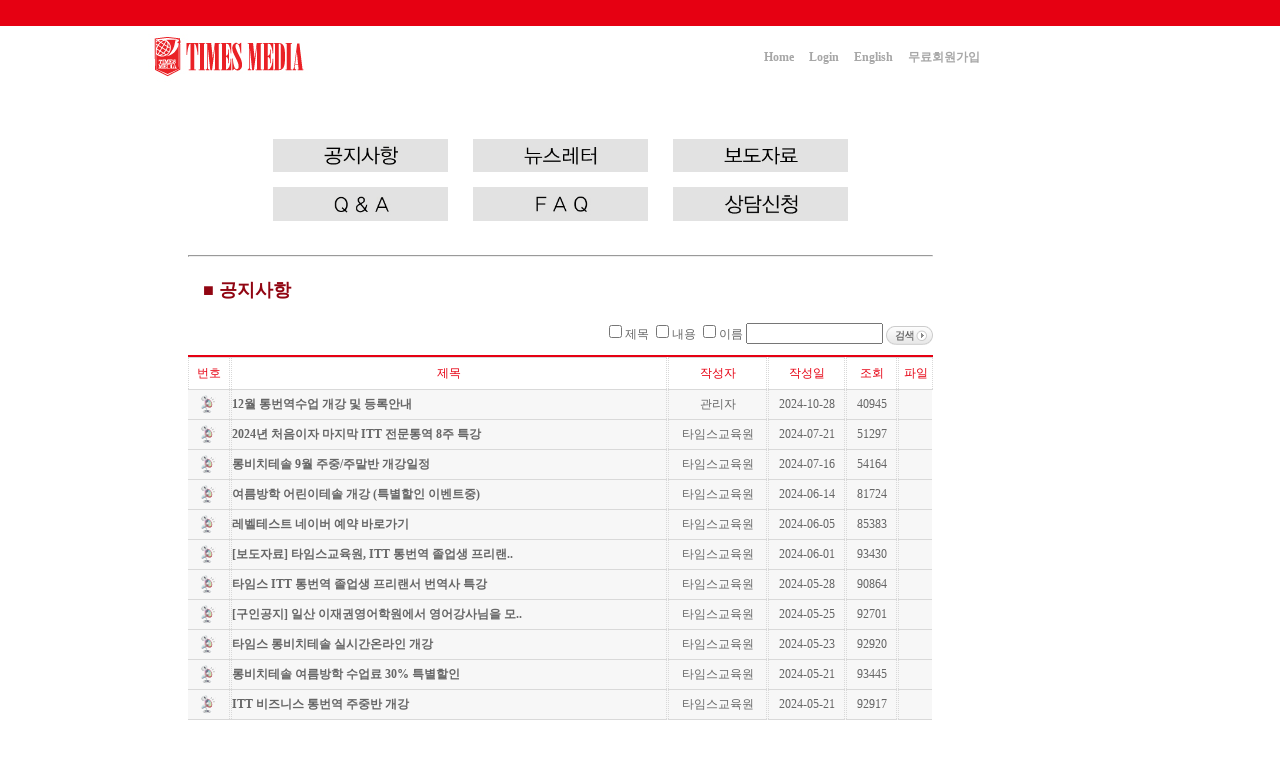

--- FILE ---
content_type: text/html
request_url: http://timesmedia.co.kr/sbMn.php?pgNm=news0
body_size: 223201
content:
<html>
<head>
<meta http-equiv="Content-Type" content="text/html; charset=euc-kr">
<meta name="author" content="타임스테솔">
<meta name="description" content="테솔(TESOL) 통번역 전문교육기관으로 미국주립대테솔자격증, ITT통번역자격증 취득, 영어자격증, 8주 단기테솔, 비즈니스 통번역, 비즈니스 영어">
<meta name="keywords" content="테솔,TESOL,테솔과정,테솔자격증,테솔학원,미국테솔,영어회화전문강사, 영어강사, 영어회화, 영어교육, 타임스미디어">
<title>테솔(TESOL),ITT통번역 전문교육원-타임스테솔</title>
<link rel="stylesheet" href="http://timestesol.com/link.css">
<link rel="stylesheet" href="http://timestesol.com/jquery.lightbox-0.5.css">

<script language="javascript" type="text/javascript">
   var ua = window.navigator.userAgent.toLowerCase();
   if (/iphone/.test(ua) || /android/.test(ua) || /opera/.test(ua) || /bada/.test(ua))
   {
		if(location.href == 'http://timestesol.com' || location.href == 'http://timestesol.com/' || location.href == 'http://www.timestesol.com' || location.href == 'http://www.timestesol.com/')
			document.location.replace("http://timestesol.com/m/index.html");
   }
</script>


<script language="JavaScript">
	<!--
	window.status='테솔(TESOL) 통번역 전문교육기관으로 미국주립대테솔자격증, ITT통번역자격증 취득, 영어자격증, 8주 단기테솔, 비즈니스 통번역, 비즈니스 영어';
	//-->
</script>
<script type="text/javascript" language="JavaScript" src="http://timestesol.com/wl/common/calendar_input.js"></script>
<script type="text/javascript" language="JavaScript" src="http://timestesol.com/wl/common/gnrl.js"></script>
<script type="text/javascript" language="JavaScript" src="http://timestesol.com/wl/common/member.js"></script>
<script type="text/javascript" src="http://ajax.googleapis.com/ajax/libs/jquery/1.7.2/jquery.min.js"></script>
<script type="text/javascript" src="http://ajax.googleapis.com/ajax/libs/jqueryui/1.8.18/jquery-ui.min.js"></script>
<script type="text/javascript" language="JavaScript" src="http://timestesol.com/wl/commonjs/jquery.lightbox-0.5.js"></script>

<script type="text/javascript">
/*
 $(function() {
    	$('a[@rel*=lightbox]').lightBox({
        	imageLoading: 'http://timestesol.com/wl/images/lightbox-ico-loading.gif',
        	imageBtnClose: 'http://timestesol.com/wl/images/lightbox-btn-close.gif',
        	imageBtnPrev: 'http://timestesol.com/wl/images/lightbox-btn-prev.gif',
        	imageBtnNext: 'http://timestesol.com/wl/images/lightbox-btn-next.gif',
        	containerResizeSpeed: 300
        });
    });
*/
</script>

<script>
function FlashObject(swf, width, height, bgcolor, id, flashvars)
{
    var strFlashTag = new String();
    
    if (navigator.appName.indexOf("Microsoft") != -1)
    {
        strFlashTag += '<object classid="clsid:D27CDB6E-AE6D-11cf-96B8-444553540000" ';
        strFlashTag += 'codebase="http://download.macromedia.com/pub/shockwave/cabs/flash/swflash.cab#version=version=8,0,0,0" ';
        strFlashTag += 'id="' + id + '" width="' + width + '" height="' + height + '">';
        strFlashTag += '<param name="movie" value="' + swf + '"/>';
        
        if(flashvars != null) {strFlashTag += '<param name="flashvars" value="' + flashvars + '"/>'};
        strFlashTag += '<param name="quality" value="best"/>';
        strFlashTag += '<param name="bgcolor" value="' + bgcolor + '"/>';
        strFlashTag += '<param name="menu" value="false"/>';
        strFlashTag += '<param name="salign" value="LT"/>';
        strFlashTag += '<param name="scale" value="noscale"/>';
        strFlashTag += '<param name="wmode" value="opaque"/>';
        strFlashTag += '<param name="allowScriptAccess" value="sameDomain"/>';
        strFlashTag += '</object>';
    }
    else
    {
        strFlashTag += '<embed src="' + swf + '" ';
        strFlashTag += 'quality="best" ';
        strFlashTag += 'bgcolor="' + bgcolor + '" ';
        strFlashTag += 'width="' + width + '" ';
        strFlashTag += 'height="' + height + '" ';
        strFlashTag += 'menu="false" ';
        strFlashTag += 'scale="noscale" ';
         strFlashTag += 'id="' + id + '" ';
        strFlashTag += 'salign="LT" ';
        strFlashTag += 'wmode="opaque" ';
        strFlashTag += 'allowScriptAccess="sameDomain" ';
        if(flashvars != null) {strFlashTag += 'flashvars="' + flashvars + '" '};
        strFlashTag += 'type="application/x-shockwave-flash" ';
        strFlashTag += 'pluginspage="http://www.macromedia.com/go/getflashplayer">';
        strFlashTag += '</embed>';
    }

 document.write(strFlashTag);
}
</script>

</head>
<script type="text/javascript" language="JavaScript">
    //window::onload(){init();}  //init();는 우측 퀵메뉴.
</script>

<script type="text/javascript" language="JavaScript">
function sndMailOpn(str1,str2,idwl_menu_sub)
{
    wl_win = window.open("","wl_win", "left=600, top=0, resizable=no, width="+str1+", height="+str2+", scrollbars=no");
    wl_win.focus();

    var frm=createForm("sndMailFn", "post", "/skinc/mail.pop.php", "wl_win");
    frm=addHidden(frm, "idwl_menu_sub", idwl_menu_sub);
    document.insertBefore(frm);
    frm.submit();
}
</script>
<body topmargin="0" leftmargin="0" marginheight="0" marginwidth="0">
	<!-- header -->

	<!-- 상단부분 -->
				
<style type="text/css">
.menu_level1_selected a:link	{ color: #ff838d; font-weight: bold; font-size:12px; text-decoration:none; }
.menu_level1_selected a:visited	{ color: #ff838d; font-weight: bold; font-size:12px; text-decoration:none; }
.menu_level1_selected a:hover	{ color: #FFFFFF; font-weight: bold; font-size:12px; text-decoration:none; }
.menu_level1_selected a:active	{ color: #FFFFFF; font-weight: bold; font-size:12px; text-decoration:none; }
.menu_level1_normal	a:link		{ color: #DDDDDD; font-weight: bold; font-size:12px; text-decoration:none; }
.menu_level1_normal	a:visited	{ color: #DDDDDD; font-weight: bold; font-size:12px; text-decoration:none; }
.menu_level1_normal	a:hover		{ color: #FFFFFF; font-weight: bold; font-size:12px; text-decoration:none; }
.menu_level1_normal	a:active	{ color: #FFFFFF; font-weight: bold; font-size:12px; text-decoration:none; }
.menu_level2_selected a:link	{ color: #e60012; font-size:11px; text-decoration:none; }
.menu_level2_selected a:visited	{ color: #e60012; font-size:11px; text-decoration:none; }
.menu_level2_selected a:hover	{ color: #000000; font-size:11px; text-decoration:none; }
.menu_level2_selected a:active	{ color: #000000; font-size:11px; text-decoration:none; }
.menu_level2_normal a:link		{ color: #737373; font-size:11px; text-decoration:none; }
.menu_level2_normal a:visited	{ color: #737373; font-size:11px; text-decoration:none; }
.menu_level2_normal a:hover		{ color: #000000; font-size:11px; text-decoration:none; }
.menu_level2_normal a:active	{ color: #000000; font-size:11px; text-decoration:none; }
.menu_level2 { display:none; }
</style>

<script>
function goMenu(x,y,addr) {
	if (addr.indexOf("http") > -1 ) {
		goUrl(addr);
	}
	else {
		document.location.href = addr + "&x=" + x + "&y=" + y;
	}
}

function goUrl(url) {
	var openNewWindow = window.open("about:blank");

    var Reg = /^(http|https)/i

    var _Http =  Reg.test(url);

    url = (!_Http)?"http://"+url:url;

    openNewWindow.location.href = url;

  }


var mouseStatus = false;
$(document).ready(function() {
	/*
	$(".menu_level1")
		.mouseover(function(){
			$(".menu_level2").css("display","block").fadeIn("slow");
		})
		.mouseout(function(){
			$(".menu_level2").css("display","none");
		});
	$(".menu_level2")
		.mouseover(function(){
			$(".menu_level2").css("display","block");
		})
		.mouseout(function(){
			$(".menu_level2").css("display","none");
		});
	*/

    $(".menu_level1")
        .mouseover(function(){ mouseStatus = true; })
        .mouseout(function(){ mouseStatus = false; });
    $(".menu_level2")
        .mouseover(function(){ mouseStatus = true; })
        .mouseout(function(){ mouseStatus = false; });
	setInterval(doPlay,500);
});

function doPlay() {
	if (mouseStatus == true) {
			$("#allMenu").css("display","block").fadeIn("slow");
			$(".menuRow").css("display", "table-row");
	}
	else {
			$("#allMenu").css("display","none");
			$(".menuRow").css("display","none");
	}
}

//window.setIntervel(doPlay,5000);

</script>
<table width="100%" align="center" bgcolor="#e60012"><tr><td><table width="984" border="0" align="center" cellpadding="0" cellspacing="0" >
<tr height=20></tr>
  <!--tr>
    <td width="687">&nbsp;</td>
    <td><a href="/"><img src="http://timestesol.com/image/home02.gif" border="0" align="absmiddle" /></a></td>
    <td>
      <a href="/sbMn_lgn.php?pgNm=lgn01"><img src="http://timestesol.com/image/login02.gif" border="0" align="absmiddle" /></a>
    </td>
    <td><a href="http://timesmedia.co.kr/new_eng/"><img src="http://timestesol.com/image/eng02.gif" border="0" align="absmiddle" /></a></td>
    <td>
      <a href="/sbMn.php?pgNm=mem09"><img src="http://timestesol.com/image/signup02.gif" border="0" align="absmiddle" /></a>
    </td>
    <td><a href="/sbMn.php?pgNm=sitem"><img src="http://timestesol.com/image/sitemap02.gif" border="0" align="absmiddle" /></a></td>
</tr-->
</table>

</td></tr></table>


<table width="984" border="0" align="center" cellpadding="0" cellspacing="0" id="page">
  <tr>
    <td rowspan="2"  border="0"><a href="/"><img  src="/image/logo2016.jpg" border="0"/></a></td>
    <td height="45" colspan="19" align="right">
      <table border="0" cellspacing="1" cellpadding="7">
        <!--tr>
          <td rowspan="2">&nbsp;</td>
          <td colspan="4"><img src="/image/top_24.gif" border="0" /></td>
        </tr-->
        <!--tr>
          <td><a href="http://gw.timestesol.com/brochure/megazine/megazine.swf?xmlFile=config.php?id=101/&basePath=/brochure/megazine/&id=megazine" target="_blank"><img src="/image/top_25.gif" border="0" /></a></td>
          <td><a href="/image/TIMESTESOL.pdf" target="_blank"><img src="/image/top_26.gif" border="0" /></a></td>
          <td><a href="/image/timestesol-en.pdf" target="_blank"><img src="/image/top_27.gif" border="0" /></a></td>
          <td><a href="http://gw.timestesol.com/brochure/?id=119/#/0"><img src="/image/top_25-1.gif" width="116" height="15" border="0" /></a></td>
        </tr-->
				<tr>
					<td><a href="/"><span style="font-family:dotum;font-size:12px;color:#a7a7a7;font-weight:bold">Home</span></a></td>
					<td>
									<a href="/sbMn_lgn.php?pgNm=lgn01"><span style="font-family:dotum;font-size:12px;color:#a7a7a7;font-weight:bold">Login</span></a>
					</td>
								<td><a href="http://timesmedia.co.kr/new_eng/"><span style="font-family:dotum;font-size:12px;color:#a7a7a7;font-weight:bold">English</span></a></td>
					<td>
									<a href="/sbMn.php?pgNm=mem09"><span style="font-family:dotum;font-size:12px;color:#a7a7a7;font-weight:bold">무료회원가입</span></a>
								</td>
					<td>&nbsp;<!--a href="/sbMn.php?pgNm=sitem"><span style="font-family:dotum;font-size:12px;color:#a7a7a7;font-weight:bold">Sitemap</span></a--></td>
				</tr>
      </table>
    </td>
    <td rowspan="2" width="126px">&nbsp;<!--a href="http://www.timesmedia.co.kr" target="_blank"><img src="/image/E-times-LOGO.jpg" border="0"></a--></td>
  </tr>
  
</table>




<!-- Level 1 메뉴 E -->

<!-- Level 2 메뉴 S -->
<div class="menu_level2" id="allMenu" style="position:absolute;width:1024px;left:50%;margin-left:-492px;z-index:998;">
  <table width="1024" border="0" align="center" cellpadding="0" cellspacing="0" bgcolor="white">
    <tr>
      <td colspan="15" height="1" bgcolor="#e60012"></td>
    </tr>
    <tr>
      <td width="1" bgcolor="#e60012"></td>
      <td width="15" height="10"></td>
      <td height="9" colspan="12"></td>
      <td width="1" bgcolor="#e60012"></td>
    </tr>

    <tr class="menu_level2 menuRow">
      <td width="1" bgcolor="#e60012"></td>
      <td width="1" height="22"></td>
            <td style="padding-left:10px">
		<span class="menu_level2_normal">
			<a href='javascript:goMenu(0,1,"/sbMn.php?pgNm=recru")'>
				원장인사말			</a>
		</span>
      </td>
            <td style="padding-left:10px">
		<span class="menu_level2_normal">
			<a href='javascript:goMenu(1,1,"/sbMn.php?pgNm=after")'>
				TESOL소개			</a>
		</span>
      </td>
            <td style="padding-left:10px">
		<span class="menu_level2_normal">
			<a href='javascript:goMenu(2,1,"/sbMn.php?pgNm=as001")'>
				타임스ITT통번역			</a>
		</span>
      </td>
            <td style="padding-left:10px">
		<span class="menu_level2_normal">
			<a href='javascript:goMenu(3,1,"/sbMn.php?pgNm=ons03")'>
				유아영어지도사 과정			</a>
		</span>
      </td>
            <td style="padding-left:10px">
		<span class="menu_level2_normal">
			<a href='javascript:goMenu(4,1,"/sbMn.php?pgNm=data2")'>
				입학절차안내			</a>
		</span>
      </td>
            <td style="padding-left:10px">
		<span class="menu_level2_normal">
			<a href='javascript:goMenu(5,1,"/sbMn.php?pgNm=news0")'>
				공지사항			</a>
		</span>
      </td>
            <td width="1" bgcolor="#e60012"></td>
    </tr>
    <tr class="menu_level2 menuRow">
      <td width="1" bgcolor="#e60012"></td>
      <td width="15" height="1"></td>
            <td height="1" background='/image/top_bg03.gif'></td>
            <td height="1" background='/image/top_bg03.gif'></td>
            <td height="1" background='/image/top_bg03.gif'></td>
            <td height="1" background='/image/top_bg03.gif'></td>
            <td height="1" background='/image/top_bg03.gif'></td>
            <td height="1" background='/image/top_bg03.gif'></td>
            <td height="1" background='/image/top_bg03.gif'></td>
            <td height="1" background='/image/top_bg03.gif'></td>
            <td height="1" background='/image/top_bg03.gif'></td>
            <td height="1" background='/image/top_bg03.gif'></td>
            <td height="1" background='/image/top_bg03.gif'></td>
            <td height="1" background='/image/top_bg03.gif'></td>
      	
      <td width="1" bgcolor="#e60012"></td>
    </tr>
    <tr class="menu_level2 menuRow">
      <td width="1" bgcolor="#e60012"></td>
      <td width="1" height="22"></td>
            <td style="padding-left:10px">
		<span class="menu_level2_normal">
			<a href='javascript:goMenu(0,2,"/sbMn.php?pgNm=map00")'>
				교육원연혁			</a>
		</span>
      </td>
            <td style="padding-left:10px">
		<span class="menu_level2_normal">
			<a href='javascript:goMenu(1,2,"/sbMn.php?pgNm=manag")'>
				어린이TESOL소개			</a>
		</span>
      </td>
            <td style="padding-left:10px">
		<span class="menu_level2_normal">
			<a href='javascript:goMenu(2,2,"/sbMn.php?pgNm=as002")'>
				영어전문번역			</a>
		</span>
      </td>
            <td style="padding-left:10px">
		<span class="menu_level2_normal">
			<a href='javascript:goMenu(3,2,"/sbMn.php?pgNm=ons01")'>
				온라인-TESOL			</a>
		</span>
      </td>
            <td style="padding-left:10px">
		<span class="menu_level2_normal">
			<a href='javascript:goMenu(4,2,"/sbMn.php?pgNm=data1")'>
				응시자격			</a>
		</span>
      </td>
            <td style="padding-left:10px">
		<span class="menu_level2_normal">
			<a href='javascript:goMenu(5,2,"/sbMn.php?pgNm=recen")'>
				뉴스레터			</a>
		</span>
      </td>
            <td width="1" bgcolor="#e60012"></td>
    </tr>
    <tr class="menu_level2 menuRow">
      <td width="1" bgcolor="#e60012"></td>
      <td width="15" height="1"></td>
            <td height="1" background='/image/top_bg03.gif'></td>
            <td height="1" background='/image/top_bg03.gif'></td>
            <td height="1" background='/image/top_bg03.gif'></td>
            <td height="1" background='/image/top_bg03.gif'></td>
            <td height="1" background='/image/top_bg03.gif'></td>
            <td height="1" background='/image/top_bg03.gif'></td>
            <td height="1" background='/image/top_bg03.gif'></td>
            <td height="1" background='/image/top_bg03.gif'></td>
            <td height="1" background='/image/top_bg03.gif'></td>
            <td height="1" background='/image/top_bg03.gif'></td>
            <td height="1" background='/image/top_bg03.gif'></td>
            <td height="1" background='/image/top_bg03.gif'></td>
      	
      <td width="1" bgcolor="#e60012"></td>
    </tr>
    <tr class="menu_level2 menuRow">
      <td width="1" bgcolor="#e60012"></td>
      <td width="1" height="22"></td>
            <td style="padding-left:10px">
		<span class="menu_level2_normal">
			<a href='javascript:goMenu(0,3,"/sbMn.php?pgNm=bizan")'>
				강사진소개			</a>
		</span>
      </td>
            <td style="padding-left:10px">
		<span class="menu_level2_normal">
			<a href='javascript:goMenu(1,3,"/sbMn.php?pgNm=mov00")'>
				동영상보기			</a>
		</span>
      </td>
            <td style="padding-left:10px">
		<span class="menu_level2_normal">
			<a href='javascript:goMenu(2,3,"/sbMn.php?pgNm=as003")'>
				영어전문통역			</a>
		</span>
      </td>
            <td style="padding-left:10px">
		<span class="menu_level2_normal">
			<a href='javascript:goMenu(3,3,"")'>
							</a>
		</span>
      </td>
            <td style="padding-left:10px">
		<span class="menu_level2_normal">
			<a href='javascript:goMenu(4,3,"/sbMn.php?pgNm=elem1")'>
				수업료안내			</a>
		</span>
      </td>
            <td style="padding-left:10px">
		<span class="menu_level2_normal">
			<a href='javascript:goMenu(5,3,"/sbMn.php?pgNm=detnw")'>
				보도자료			</a>
		</span>
      </td>
            <td width="1" bgcolor="#e60012"></td>
    </tr>
    <tr class="menu_level2 menuRow">
      <td width="1" bgcolor="#e60012"></td>
      <td width="15" height="1"></td>
            <td height="1" background='/image/top_bg03.gif'></td>
            <td height="1" background='/image/top_bg03.gif'></td>
            <td height="1" background='/image/top_bg03.gif'></td>
            <td height="1" background='/image/top_bg03.gif'></td>
            <td height="1" background='/image/top_bg03.gif'></td>
            <td height="1" background='/image/top_bg03.gif'></td>
            <td height="1" background='/image/top_bg03.gif'></td>
            <td height="1" background='/image/top_bg03.gif'></td>
            <td height="1" background='/image/top_bg03.gif'></td>
            <td height="1" background='/image/top_bg03.gif'></td>
            <td height="1" background='/image/top_bg03.gif'></td>
            <td height="1" background='/image/top_bg03.gif'></td>
      	
      <td width="1" bgcolor="#e60012"></td>
    </tr>
    <tr class="menu_level2 menuRow">
      <td width="1" bgcolor="#e60012"></td>
      <td width="1" height="22"></td>
            <td style="padding-left:10px">
		<span class="menu_level2_normal">
			<a href='javascript:goMenu(0,4,"/sbMn.php?pgNm=rhror")'>
				고객센터			</a>
		</span>
      </td>
            <td style="padding-left:10px">
		<span class="menu_level2_normal">
			<a href='javascript:goMenu(1,4,"")'>
							</a>
		</span>
      </td>
            <td style="padding-left:10px">
		<span class="menu_level2_normal">
			<a href='javascript:goMenu(2,4,"/sbMn.php?pgNm=as004")'>
				중국어전문통번역			</a>
		</span>
      </td>
            <td style="padding-left:10px">
		<span class="menu_level2_normal">
			<a href='javascript:goMenu(3,4,"")'>
							</a>
		</span>
      </td>
            <td style="padding-left:10px">
		<span class="menu_level2_normal">
			<a href='javascript:goMenu(4,4,"/sbMn.php?pgNm=test0")'>
				레벨테스트접수			</a>
		</span>
      </td>
            <td style="padding-left:10px">
		<span class="menu_level2_normal">
			<a href='javascript:goMenu(5,4,"/sbMn.php?pgNm=quan")'>
				Q&A			</a>
		</span>
      </td>
            <td width="1" bgcolor="#e60012"></td>
    </tr>
    <tr class="menu_level2 menuRow">
      <td width="1" bgcolor="#e60012"></td>
      <td width="15" height="1"></td>
            <td height="1" background='/image/top_bg03.gif'></td>
            <td height="1" background='/image/top_bg03.gif'></td>
            <td height="1" background='/image/top_bg03.gif'></td>
            <td height="1" background='/image/top_bg03.gif'></td>
            <td height="1" background='/image/top_bg03.gif'></td>
            <td height="1" background='/image/top_bg03.gif'></td>
            <td height="1" background='/image/top_bg03.gif'></td>
            <td height="1" background='/image/top_bg03.gif'></td>
            <td height="1" background='/image/top_bg03.gif'></td>
            <td height="1" background='/image/top_bg03.gif'></td>
            <td height="1" background='/image/top_bg03.gif'></td>
            <td height="1" background='/image/top_bg03.gif'></td>
      	
      <td width="1" bgcolor="#e60012"></td>
    </tr>
    <tr class="menu_level2 menuRow">
      <td width="1" bgcolor="#e60012"></td>
      <td width="1" height="22"></td>
            <td style="padding-left:10px">
		<span class="menu_level2_normal">
			<a href='javascript:goMenu(0,5,"/sbMn.php?pgNm=tjdnf")'>
				전국센터			</a>
		</span>
      </td>
            <td style="padding-left:10px">
		<span class="menu_level2_normal">
			<a href='javascript:goMenu(1,5,"")'>
							</a>
		</span>
      </td>
            <td style="padding-left:10px">
		<span class="menu_level2_normal">
			<a href='javascript:goMenu(2,5,"/sbMn.php?pgNm=as005")'>
				영어비즈니스통번역1,2급			</a>
		</span>
      </td>
            <td style="padding-left:10px">
		<span class="menu_level2_normal">
			<a href='javascript:goMenu(3,5,"")'>
							</a>
		</span>
      </td>
            <td style="padding-left:10px">
		<span class="menu_level2_normal">
			<a href='javascript:goMenu(4,5,"/sbMn.php?pgNm=keklf")'>
				레벨테스트Tip신청			</a>
		</span>
      </td>
            <td style="padding-left:10px">
		<span class="menu_level2_normal">
			<a href='javascript:goMenu(5,5,"/sbMn.php?pgNm=colum")'>
				FAQ			</a>
		</span>
      </td>
            <td width="1" bgcolor="#e60012"></td>
    </tr>
    <tr class="menu_level2 menuRow">
      <td width="1" bgcolor="#e60012"></td>
      <td width="15" height="1"></td>
            <td height="1" background='/image/top_bg03.gif'></td>
            <td height="1" background='/image/top_bg03.gif'></td>
            <td height="1" background='/image/top_bg03.gif'></td>
            <td height="1" background='/image/top_bg03.gif'></td>
            <td height="1" background='/image/top_bg03.gif'></td>
            <td height="1" background='/image/top_bg03.gif'></td>
            <td height="1" background='/image/top_bg03.gif'></td>
            <td height="1" background='/image/top_bg03.gif'></td>
            <td height="1" background='/image/top_bg03.gif'></td>
            <td height="1" background='/image/top_bg03.gif'></td>
            <td height="1" background='/image/top_bg03.gif'></td>
            <td height="1" background='/image/top_bg03.gif'></td>
      	
      <td width="1" bgcolor="#e60012"></td>
    </tr>
    <tr class="menu_level2 menuRow">
      <td width="1" bgcolor="#e60012"></td>
      <td width="1" height="22"></td>
            <td style="padding-left:10px">
		<span class="menu_level2_normal">
			<a href='javascript:goMenu(0,6,"")'>
							</a>
		</span>
      </td>
            <td style="padding-left:10px">
		<span class="menu_level2_normal">
			<a href='javascript:goMenu(1,6,"")'>
							</a>
		</span>
      </td>
            <td style="padding-left:10px">
		<span class="menu_level2_normal">
			<a href='javascript:goMenu(2,6,"/sbMn.php?pgNm=as006")'>
				영어비즈니스통번역3급			</a>
		</span>
      </td>
            <td style="padding-left:10px">
		<span class="menu_level2_normal">
			<a href='javascript:goMenu(3,6,"")'>
							</a>
		</span>
      </td>
            <td style="padding-left:10px">
		<span class="menu_level2_normal">
			<a href='javascript:goMenu(4,6,"/sbMn.php?pgNm=plan0")'>
				학사일정			</a>
		</span>
      </td>
            <td style="padding-left:10px">
		<span class="menu_level2_normal">
			<a href='javascript:goMenu(5,6,"/sbMn.php?pgNm=tkdsk")'>
				상담하기			</a>
		</span>
      </td>
            <td width="1" bgcolor="#e60012"></td>
    </tr>
    <tr class="menu_level2 menuRow">
      <td width="1" bgcolor="#e60012"></td>
      <td width="15" height="1"></td>
            <td height="1" background='/image/top_bg03.gif'></td>
            <td height="1" background='/image/top_bg03.gif'></td>
            <td height="1" background='/image/top_bg03.gif'></td>
            <td height="1" background='/image/top_bg03.gif'></td>
            <td height="1" background='/image/top_bg03.gif'></td>
            <td height="1" background='/image/top_bg03.gif'></td>
            <td height="1" background='/image/top_bg03.gif'></td>
            <td height="1" background='/image/top_bg03.gif'></td>
            <td height="1" background='/image/top_bg03.gif'></td>
            <td height="1" background='/image/top_bg03.gif'></td>
            <td height="1" background='/image/top_bg03.gif'></td>
            <td height="1" background='/image/top_bg03.gif'></td>
      	
      <td width="1" bgcolor="#e60012"></td>
    </tr>

    <tr class="menu_level2 menuRow">
      <td width="1" bgcolor="#e60012"></td>
      <td width="15" height="22"></td>
      <td height="9" colspan="12"></td>
      <td width="1" bgcolor="#e60012"></td>
    </tr>
    <tr class="menu_level2 menuRow">
      <td height="1" bgcolor="#e60012" colspan="15"></td>
    </tr>
  </table>
</div>
	<!--/상단부분 -->

<!-- 메인테이블 -->
<table width="984px" cellpadding="0" cellspacing="0" border="0" align="center">
<tr>
	<td valign="top" align="center">
		<!-- 메인테이블 내용 -->
		<table border="0" cellspacing="0" cellpadding="0" width="100%" style="padding:10px 0px 0px 40px">
		<tr>
		<!--
			<td valign="top">
				<table border="0" cellspacing="0" cellpadding="0">
				<tr>
					<td height="25"></td></tr>
				</table>
				
					<table border="0" cellspacing="0" cellpadding="0">
					<td width="15"></td>
					<td valign="top" width="200" align="center" >
					
						<table border="0" cellspacing="0" cellpadding="0">
						<tr>
							<td height="40"></td></tr>
						</table>

						                        
						<table border="0" cellspacing="0" cellpadding="0">
						<tr>
							<td height="35"></td></tr>
						</table>
                        
                        <table width="194" border="0" cellspacing="0" cellpadding="0">
                          <tr>
                            <td><a href="/sbMn.php?pgNm=test0"><img src="http://timestesol.com/image/2013left_01.gif" alt="" border="0"></a></td>
                          </tr>
                          <tr>
                            <td><a href="/sbMn.php?pgNm=gra00"><img src="http://timestesol.com/image/2013left_02.gif" alt="" border="0"></a></td>
                          </tr>
                          <tr>
                            <td><a href="/sbMn.php?pgNm=tjdnf"><img src="http://timestesol.com/image/2013left_04.gif" alt="" border="0"></a></td>
                          </tr>
                        </table>

					</td>
					<td valign="top"><img src="http://timestesol.com/image/table_edge02.gif" border="0"></td></tr>
				</table>
			</td>
			-->
			<td valign="top" width="745">
				<!--/공간 -->			
					<!-- 페이지내용 -->
				<font color='white'>/wl/wlboard/brdMn.ic.php</font><br><script type="text/javascript" language="JavaScript">
function searchCheck( box) {
	var form  = document.brdSrchFrm;
	if( box.checked == false ) {
		form.search_item.value = eval(form.search_item.value) - eval(box.value);
	} else {
		form.search_item.value = eval(form.search_item.value) + eval(box.value);
	}
}
function srchTxt(str)
{
	var form  = document.brdSrchFrm;
	
	form.search_subject.checked = true;
	searchCheck(form.search_subject);
	
	form.search_content.checked = true;
	searchCheck(form.search_content);
	
	document.getElementById('search_order').value = str;
	form.submit();
}
</script>
<script language="JavaScript" type="text/javascript" src="http://timestesol.com/wl/common/jquery-1.3.2.min.js"></script>
<script language="javascript">
	<!--
	function cate_search(value) 
	{
	  //alert(value);
		location.href="?brdMssngr=&wlbrdSrch=d2xicmQ9d2F5bGFrZV9pZCZ3bGJyZD1jb2RlPW5ld3MwJnNlYXJjaF9pdGVtPSZzZWFyY2hfb3JkZXI9JnB3ZD0=^|^&cate="+value;
	}
	
	function img_view(value, number) 
	{
		window.open("/wl/wlboard/detailimg.php?brdMssngr="+value+"&imgNum="+number, "","scrollbars=no, width=500, height=450");
	}

	function open7717() {
		count = $("table[id*='7717']").length;
		for (var i=3;i<count ;i++ ) {
			if (document.getElementById('7717_'+i).style.display == "block") {
				document.getElementById('7717_'+i).style.display = "none";
			}else {
				document.getElementById('7717_'+i).style.display = "block";
			}
		}
	}

	//-->
</script>
<style type="text/css">
<!--
.style1 {color: #e60012}
-->
</style>

<table width="100%" border="0" cellspacing="0" cellpadding="0">
	<tr>
		<td>
		<!-- header Include -->
		<DIV align=center>&#160;</DIV>
<DIV align=center><A href="http://timestesol.com/sbMn.php?pgNm=news0&x=5&y=9"><IMG border=0 hspace=5 vspace=5 src="http://www.timestesol.com/wl/editor/uploaded/img/1525706394.jpg" width=175></A>&#160;&#160;&#160;&#160; <A href="http://timestesol.com/sbMn.php?pgNm=recen&x=5&y=2"><IMG border=0 hspace=5 vspace=5 src="http://www.timestesol.com/wl/editor/uploaded/img/1525706417.jpg" width=175></A>&#160;&#160;&#160;&#160; <A href="http://timestesol.com/sbMn.php?pgNm=detnw&x=5&y=3"><IMG border=0 hspace=5 vspace=5 src="http://www.timestesol.com/wl/editor/uploaded/img/1525706447.jpg" width=175></A></DIV>
<DIV align=center><A href="http://timestesol.com/sbMn.php?pgNm=quan&x=5&y=4"><IMG border=0 hspace=5 vspace=5 src="http://www.timestesol.com/wl/editor/uploaded/img/1525706491.jpg" width=175></A>&#160;&#160;&#160;&#160; <A href="http://timestesol.com/sbMn.php?pgNm=colum&x=5&y=5"><IMG border=0 hspace=5 vspace=5 src="http://www.timestesol.com/wl/editor/uploaded/img/1525706501.jpg" width=175></A>&#160;&#160;&#160;&#160; <A href="http://timestesol.com/sbMn.php?pgNm=tkdsk&x=5&y=6"><IMG border=0 hspace=5 vspace=5 src="http://www.timestesol.com/wl/editor/uploaded/img/1525706513.jpg" width=175></A><BR><BR></DIV>
<DIV align=center>
<HR id=null>
</DIV>
<DIV align=left><BR><STRONG><FONT color=#910512 size=4>&#160;&#160; ■&#160;공지사항</FONT></STRONG><BR><BR></DIV>		</td>
	</tr>
	<tr>
	<td>
		
	</td>
	</tr>	
	<tr>
		<td valign="top" align='right'>
		<table border='0' cellpadding="0" cellspacing="0">
      <form name="brdSrchFrm" method="GET">

							<tr>
				<td height='5' colspan='2'>
				</td>
			</tr>
            <tr align="center">
				<td class="bbs1" align="center" colspan='2'>
					<input type="hidden" name="idwl_menu_sub" value="309">
					<input type="hidden" name="pgNm" value="news0">					
					<input type="hidden" name="search_item" value="0">
					<input type="hidden" name="brdMssngr" value="">
					<input type="hidden" name="wlbrdSrch" value="[base64]^|^">
					<input type="checkbox" name="search_subject" value="1"  class='bbs_input'>제목
					<input type="checkbox" name="search_content" value="2"  class='bbs_input'>내용
					<input type="checkbox" name="search_name" value="4"  class='bbs_input'>이름
					<input name="search_order" value="" type="text" size="15" class="input">&nbsp;<a href="javascript:void(0);" onClick="javascript:brdSrch(); return false;"><img src="http://timestesol.com/wl/wlboard/img/board_search.gif" width="47" height="19" border="0" align="absmiddle"></a>
				</td>
			</tr>
      </form>
		</table>
        <!--RED 라인 -->
        <table width="100%" border="0" cellspacing="0" cellpadding="0" style='border-collapse: collapse' align="center">
			<tr>
				<td height="10"></td>
			</tr>
    		<tr>
				<td height="2" bgcolor="#e60012"></td>
			</tr>
		</table>	
        <!--/////RED 라인 -->
		<table width="100%" border="0" cellspacing="0" cellpadding="0" style='border-collapse: collapse' align="center">
		  <tr align="center" height="32" valign='middle'>
			  <td align="center" width="40"  class="dotTopLneTd">
				<p class="style1">번호</p></td>
				<td width="1" class="dotTopLneTd">
				</td>
			<td align="center" class="dotTopLneTd">
				<p class="style1">제목</p>
			</td>
				<td width="1" >
				</td>
				<td align="center" class="dotTopLneTd">
				<p class="style1">작성자</p>
				</td>
				<td width="1" >
				</td>
				<td align="center" class="dotTopLneTd">
				<p class="style1">작성일</p>
				</td>
				<td width="1" >
				</td>
			<td align="center" class="dotTopLneTd">
				<p class="style1">조회</p>
			</td>
				<td width="1" class="dotTopLneTd">
				</td>
				<!-- 자료실 체크 -->
							<td align="center"  class="dotTopLneTd">
				<p class="style1">파일</p>
			</td>
						  </tr>
			<!-- 공지사항 -->
								<tr align="center" bgcolor='#F7F7F7' height="30">
						<td style="border-bottom-width:1px; border-bottom-color:rgb(217,217,217); border-bottom-style:solid;">
							<img src="http://timestesol.com/wl/wlboard/img/icn_notice.gif" border='0'>
						</td>
						<td width="1" class="dotTopLneTd"></td>
						<td align="left" style="border-bottom-width:1px; border-bottom-color:rgb(217,217,217); border-bottom-style:solid;" style="padding-left:10px;" class="dotVLneTd">
														<strong><a href="?pgNm=news0&idwl_menu_sub=309&brdActDrct=v&brdMssngr=d2xicmQ9d2F5bGFrZV9pZCZpZHdsX2JvYXJkU2V0X2RhdGE9MzY0NDgmbGlzdE5vPSZ0YWJsZT13bF9ib2FyZFNldF9kYXRhJmNvZGU9bmV3czAmc3RhcnRQYWdlPSZzZWFyY2hfaXRlbT0mc2VhcmNoX29yZGVyPQ==^|^&wlbrdSrch=[base64]^|^">12월 통번역수업 개강 및 등록안내</a></strong>&nbsp;
							&nbsp;						</td>
						<td width="1" class="dotVLneTd"></td>
						<td style="border-bottom-width:1px; border-bottom-color:rgb(217,217,217); border-bottom-style:solid;" class="dotVLneTd">
						관리자						</td>
						<td width="1" class="dotVLneTd"></td>
						<td align=center style="border-bottom-width:1px; border-bottom-color:rgb(217,217,217); border-bottom-style:solid;" class="dotVLneTd">
						2024-10-28						</td>
						<td width="1" class="dotVLneTd"></td>
						<td align=center style="border-bottom-width:1px; border-bottom-color:rgb(217,217,217); border-bottom-style:solid;" class="dotVLneTd">
						40945						</td>
						<td width="1" class="dotVLneTd"></td>
						<!-- 자료실 이미지 출력 -->
												<td align=center style="border-bottom-width:1px; border-bottom-color:rgb(217,217,217); border-bottom-style:solid;">
														</td>
													<!-- 자료실 이미지 출력 -->
					</tr>
									<tr align="center" bgcolor='#F7F7F7' height="30">
						<td style="border-bottom-width:1px; border-bottom-color:rgb(217,217,217); border-bottom-style:solid;">
							<img src="http://timestesol.com/wl/wlboard/img/icn_notice.gif" border='0'>
						</td>
						<td width="1" class="dotTopLneTd"></td>
						<td align="left" style="border-bottom-width:1px; border-bottom-color:rgb(217,217,217); border-bottom-style:solid;" style="padding-left:10px;" class="dotVLneTd">
														<strong><a href="?pgNm=news0&idwl_menu_sub=309&brdActDrct=v&brdMssngr=d2xicmQ9d2F5bGFrZV9pZCZpZHdsX2JvYXJkU2V0X2RhdGE9MzY0NDMmbGlzdE5vPSZ0YWJsZT13bF9ib2FyZFNldF9kYXRhJmNvZGU9bmV3czAmc3RhcnRQYWdlPSZzZWFyY2hfaXRlbT0mc2VhcmNoX29yZGVyPQ==^|^&wlbrdSrch=[base64]^|^">2024년 처음이자 마지막 ITT 전문통역 8주 특강</a></strong>&nbsp;
							&nbsp;						</td>
						<td width="1" class="dotVLneTd"></td>
						<td style="border-bottom-width:1px; border-bottom-color:rgb(217,217,217); border-bottom-style:solid;" class="dotVLneTd">
						타임스교육원						</td>
						<td width="1" class="dotVLneTd"></td>
						<td align=center style="border-bottom-width:1px; border-bottom-color:rgb(217,217,217); border-bottom-style:solid;" class="dotVLneTd">
						2024-07-21						</td>
						<td width="1" class="dotVLneTd"></td>
						<td align=center style="border-bottom-width:1px; border-bottom-color:rgb(217,217,217); border-bottom-style:solid;" class="dotVLneTd">
						51297						</td>
						<td width="1" class="dotVLneTd"></td>
						<!-- 자료실 이미지 출력 -->
												<td align=center style="border-bottom-width:1px; border-bottom-color:rgb(217,217,217); border-bottom-style:solid;">
														</td>
													<!-- 자료실 이미지 출력 -->
					</tr>
									<tr align="center" bgcolor='#F7F7F7' height="30">
						<td style="border-bottom-width:1px; border-bottom-color:rgb(217,217,217); border-bottom-style:solid;">
							<img src="http://timestesol.com/wl/wlboard/img/icn_notice.gif" border='0'>
						</td>
						<td width="1" class="dotTopLneTd"></td>
						<td align="left" style="border-bottom-width:1px; border-bottom-color:rgb(217,217,217); border-bottom-style:solid;" style="padding-left:10px;" class="dotVLneTd">
														<strong><a href="?pgNm=news0&idwl_menu_sub=309&brdActDrct=v&brdMssngr=d2xicmQ9d2F5bGFrZV9pZCZpZHdsX2JvYXJkU2V0X2RhdGE9MzY0NDAmbGlzdE5vPSZ0YWJsZT13bF9ib2FyZFNldF9kYXRhJmNvZGU9bmV3czAmc3RhcnRQYWdlPSZzZWFyY2hfaXRlbT0mc2VhcmNoX29yZGVyPQ==^|^&wlbrdSrch=[base64]^|^">롱비치테솔 9월 주중/주말반 개강일정</a></strong>&nbsp;
							&nbsp;						</td>
						<td width="1" class="dotVLneTd"></td>
						<td style="border-bottom-width:1px; border-bottom-color:rgb(217,217,217); border-bottom-style:solid;" class="dotVLneTd">
						타임스교육원						</td>
						<td width="1" class="dotVLneTd"></td>
						<td align=center style="border-bottom-width:1px; border-bottom-color:rgb(217,217,217); border-bottom-style:solid;" class="dotVLneTd">
						2024-07-16						</td>
						<td width="1" class="dotVLneTd"></td>
						<td align=center style="border-bottom-width:1px; border-bottom-color:rgb(217,217,217); border-bottom-style:solid;" class="dotVLneTd">
						54164						</td>
						<td width="1" class="dotVLneTd"></td>
						<!-- 자료실 이미지 출력 -->
												<td align=center style="border-bottom-width:1px; border-bottom-color:rgb(217,217,217); border-bottom-style:solid;">
														</td>
													<!-- 자료실 이미지 출력 -->
					</tr>
									<tr align="center" bgcolor='#F7F7F7' height="30">
						<td style="border-bottom-width:1px; border-bottom-color:rgb(217,217,217); border-bottom-style:solid;">
							<img src="http://timestesol.com/wl/wlboard/img/icn_notice.gif" border='0'>
						</td>
						<td width="1" class="dotTopLneTd"></td>
						<td align="left" style="border-bottom-width:1px; border-bottom-color:rgb(217,217,217); border-bottom-style:solid;" style="padding-left:10px;" class="dotVLneTd">
														<strong><a href="?pgNm=news0&idwl_menu_sub=309&brdActDrct=v&brdMssngr=d2xicmQ9d2F5bGFrZV9pZCZpZHdsX2JvYXJkU2V0X2RhdGE9MzY0MzMmbGlzdE5vPSZ0YWJsZT13bF9ib2FyZFNldF9kYXRhJmNvZGU9bmV3czAmc3RhcnRQYWdlPSZzZWFyY2hfaXRlbT0mc2VhcmNoX29yZGVyPQ==^|^&wlbrdSrch=[base64]^|^">여름방학 어린이테솔 개강 (특별할인 이벤트중)</a></strong>&nbsp;
							&nbsp;						</td>
						<td width="1" class="dotVLneTd"></td>
						<td style="border-bottom-width:1px; border-bottom-color:rgb(217,217,217); border-bottom-style:solid;" class="dotVLneTd">
						타임스교육원						</td>
						<td width="1" class="dotVLneTd"></td>
						<td align=center style="border-bottom-width:1px; border-bottom-color:rgb(217,217,217); border-bottom-style:solid;" class="dotVLneTd">
						2024-06-14						</td>
						<td width="1" class="dotVLneTd"></td>
						<td align=center style="border-bottom-width:1px; border-bottom-color:rgb(217,217,217); border-bottom-style:solid;" class="dotVLneTd">
						81724						</td>
						<td width="1" class="dotVLneTd"></td>
						<!-- 자료실 이미지 출력 -->
												<td align=center style="border-bottom-width:1px; border-bottom-color:rgb(217,217,217); border-bottom-style:solid;">
														</td>
													<!-- 자료실 이미지 출력 -->
					</tr>
									<tr align="center" bgcolor='#F7F7F7' height="30">
						<td style="border-bottom-width:1px; border-bottom-color:rgb(217,217,217); border-bottom-style:solid;">
							<img src="http://timestesol.com/wl/wlboard/img/icn_notice.gif" border='0'>
						</td>
						<td width="1" class="dotTopLneTd"></td>
						<td align="left" style="border-bottom-width:1px; border-bottom-color:rgb(217,217,217); border-bottom-style:solid;" style="padding-left:10px;" class="dotVLneTd">
														<strong><a href="?pgNm=news0&idwl_menu_sub=309&brdActDrct=v&brdMssngr=d2xicmQ9d2F5bGFrZV9pZCZpZHdsX2JvYXJkU2V0X2RhdGE9MzY0MzAmbGlzdE5vPSZ0YWJsZT13bF9ib2FyZFNldF9kYXRhJmNvZGU9bmV3czAmc3RhcnRQYWdlPSZzZWFyY2hfaXRlbT0mc2VhcmNoX29yZGVyPQ==^|^&wlbrdSrch=[base64]^|^">레벨테스트 네이버 예약 바로가기</a></strong>&nbsp;
							&nbsp;						</td>
						<td width="1" class="dotVLneTd"></td>
						<td style="border-bottom-width:1px; border-bottom-color:rgb(217,217,217); border-bottom-style:solid;" class="dotVLneTd">
						타임스교육원						</td>
						<td width="1" class="dotVLneTd"></td>
						<td align=center style="border-bottom-width:1px; border-bottom-color:rgb(217,217,217); border-bottom-style:solid;" class="dotVLneTd">
						2024-06-05						</td>
						<td width="1" class="dotVLneTd"></td>
						<td align=center style="border-bottom-width:1px; border-bottom-color:rgb(217,217,217); border-bottom-style:solid;" class="dotVLneTd">
						85383						</td>
						<td width="1" class="dotVLneTd"></td>
						<!-- 자료실 이미지 출력 -->
												<td align=center style="border-bottom-width:1px; border-bottom-color:rgb(217,217,217); border-bottom-style:solid;">
														</td>
													<!-- 자료실 이미지 출력 -->
					</tr>
									<tr align="center" bgcolor='#F7F7F7' height="30">
						<td style="border-bottom-width:1px; border-bottom-color:rgb(217,217,217); border-bottom-style:solid;">
							<img src="http://timestesol.com/wl/wlboard/img/icn_notice.gif" border='0'>
						</td>
						<td width="1" class="dotTopLneTd"></td>
						<td align="left" style="border-bottom-width:1px; border-bottom-color:rgb(217,217,217); border-bottom-style:solid;" style="padding-left:10px;" class="dotVLneTd">
														<strong><a href="?pgNm=news0&idwl_menu_sub=309&brdActDrct=v&brdMssngr=d2xicmQ9d2F5bGFrZV9pZCZpZHdsX2JvYXJkU2V0X2RhdGE9MzY0MjkmbGlzdE5vPSZ0YWJsZT13bF9ib2FyZFNldF9kYXRhJmNvZGU9bmV3czAmc3RhcnRQYWdlPSZzZWFyY2hfaXRlbT0mc2VhcmNoX29yZGVyPQ==^|^&wlbrdSrch=[base64]^|^">[보도자료] 타임스교육원,  ITT 통번역 졸업생 프리랜..</a></strong>&nbsp;
							&nbsp;						</td>
						<td width="1" class="dotVLneTd"></td>
						<td style="border-bottom-width:1px; border-bottom-color:rgb(217,217,217); border-bottom-style:solid;" class="dotVLneTd">
						타임스교육원						</td>
						<td width="1" class="dotVLneTd"></td>
						<td align=center style="border-bottom-width:1px; border-bottom-color:rgb(217,217,217); border-bottom-style:solid;" class="dotVLneTd">
						2024-06-01						</td>
						<td width="1" class="dotVLneTd"></td>
						<td align=center style="border-bottom-width:1px; border-bottom-color:rgb(217,217,217); border-bottom-style:solid;" class="dotVLneTd">
						93430						</td>
						<td width="1" class="dotVLneTd"></td>
						<!-- 자료실 이미지 출력 -->
												<td align=center style="border-bottom-width:1px; border-bottom-color:rgb(217,217,217); border-bottom-style:solid;">
														</td>
													<!-- 자료실 이미지 출력 -->
					</tr>
									<tr align="center" bgcolor='#F7F7F7' height="30">
						<td style="border-bottom-width:1px; border-bottom-color:rgb(217,217,217); border-bottom-style:solid;">
							<img src="http://timestesol.com/wl/wlboard/img/icn_notice.gif" border='0'>
						</td>
						<td width="1" class="dotTopLneTd"></td>
						<td align="left" style="border-bottom-width:1px; border-bottom-color:rgb(217,217,217); border-bottom-style:solid;" style="padding-left:10px;" class="dotVLneTd">
														<strong><a href="?pgNm=news0&idwl_menu_sub=309&brdActDrct=v&brdMssngr=d2xicmQ9d2F5bGFrZV9pZCZpZHdsX2JvYXJkU2V0X2RhdGE9MzY0MjQmbGlzdE5vPSZ0YWJsZT13bF9ib2FyZFNldF9kYXRhJmNvZGU9bmV3czAmc3RhcnRQYWdlPSZzZWFyY2hfaXRlbT0mc2VhcmNoX29yZGVyPQ==^|^&wlbrdSrch=[base64]^|^">타임스 ITT 통번역 졸업생 프리랜서 번역사 특강</a></strong>&nbsp;
							&nbsp;						</td>
						<td width="1" class="dotVLneTd"></td>
						<td style="border-bottom-width:1px; border-bottom-color:rgb(217,217,217); border-bottom-style:solid;" class="dotVLneTd">
						타임스교육원						</td>
						<td width="1" class="dotVLneTd"></td>
						<td align=center style="border-bottom-width:1px; border-bottom-color:rgb(217,217,217); border-bottom-style:solid;" class="dotVLneTd">
						2024-05-28						</td>
						<td width="1" class="dotVLneTd"></td>
						<td align=center style="border-bottom-width:1px; border-bottom-color:rgb(217,217,217); border-bottom-style:solid;" class="dotVLneTd">
						90864						</td>
						<td width="1" class="dotVLneTd"></td>
						<!-- 자료실 이미지 출력 -->
												<td align=center style="border-bottom-width:1px; border-bottom-color:rgb(217,217,217); border-bottom-style:solid;">
														</td>
													<!-- 자료실 이미지 출력 -->
					</tr>
									<tr align="center" bgcolor='#F7F7F7' height="30">
						<td style="border-bottom-width:1px; border-bottom-color:rgb(217,217,217); border-bottom-style:solid;">
							<img src="http://timestesol.com/wl/wlboard/img/icn_notice.gif" border='0'>
						</td>
						<td width="1" class="dotTopLneTd"></td>
						<td align="left" style="border-bottom-width:1px; border-bottom-color:rgb(217,217,217); border-bottom-style:solid;" style="padding-left:10px;" class="dotVLneTd">
														<strong><a href="?pgNm=news0&idwl_menu_sub=309&brdActDrct=v&brdMssngr=d2xicmQ9d2F5bGFrZV9pZCZpZHdsX2JvYXJkU2V0X2RhdGE9MzY0MjMmbGlzdE5vPSZ0YWJsZT13bF9ib2FyZFNldF9kYXRhJmNvZGU9bmV3czAmc3RhcnRQYWdlPSZzZWFyY2hfaXRlbT0mc2VhcmNoX29yZGVyPQ==^|^&wlbrdSrch=[base64]^|^">[구인공지] 일산 이재권영어학원에서 영어강사님을 모..</a></strong>&nbsp;
							&nbsp;						</td>
						<td width="1" class="dotVLneTd"></td>
						<td style="border-bottom-width:1px; border-bottom-color:rgb(217,217,217); border-bottom-style:solid;" class="dotVLneTd">
						타임스교육원						</td>
						<td width="1" class="dotVLneTd"></td>
						<td align=center style="border-bottom-width:1px; border-bottom-color:rgb(217,217,217); border-bottom-style:solid;" class="dotVLneTd">
						2024-05-25						</td>
						<td width="1" class="dotVLneTd"></td>
						<td align=center style="border-bottom-width:1px; border-bottom-color:rgb(217,217,217); border-bottom-style:solid;" class="dotVLneTd">
						92701						</td>
						<td width="1" class="dotVLneTd"></td>
						<!-- 자료실 이미지 출력 -->
												<td align=center style="border-bottom-width:1px; border-bottom-color:rgb(217,217,217); border-bottom-style:solid;">
														</td>
													<!-- 자료실 이미지 출력 -->
					</tr>
									<tr align="center" bgcolor='#F7F7F7' height="30">
						<td style="border-bottom-width:1px; border-bottom-color:rgb(217,217,217); border-bottom-style:solid;">
							<img src="http://timestesol.com/wl/wlboard/img/icn_notice.gif" border='0'>
						</td>
						<td width="1" class="dotTopLneTd"></td>
						<td align="left" style="border-bottom-width:1px; border-bottom-color:rgb(217,217,217); border-bottom-style:solid;" style="padding-left:10px;" class="dotVLneTd">
														<strong><a href="?pgNm=news0&idwl_menu_sub=309&brdActDrct=v&brdMssngr=d2xicmQ9d2F5bGFrZV9pZCZpZHdsX2JvYXJkU2V0X2RhdGE9MzY0MjImbGlzdE5vPSZ0YWJsZT13bF9ib2FyZFNldF9kYXRhJmNvZGU9bmV3czAmc3RhcnRQYWdlPSZzZWFyY2hfaXRlbT0mc2VhcmNoX29yZGVyPQ==^|^&wlbrdSrch=[base64]^|^">타임스 롱비치테솔 실시간온라인 개강</a></strong>&nbsp;
							&nbsp;						</td>
						<td width="1" class="dotVLneTd"></td>
						<td style="border-bottom-width:1px; border-bottom-color:rgb(217,217,217); border-bottom-style:solid;" class="dotVLneTd">
						타임스교육원						</td>
						<td width="1" class="dotVLneTd"></td>
						<td align=center style="border-bottom-width:1px; border-bottom-color:rgb(217,217,217); border-bottom-style:solid;" class="dotVLneTd">
						2024-05-23						</td>
						<td width="1" class="dotVLneTd"></td>
						<td align=center style="border-bottom-width:1px; border-bottom-color:rgb(217,217,217); border-bottom-style:solid;" class="dotVLneTd">
						92920						</td>
						<td width="1" class="dotVLneTd"></td>
						<!-- 자료실 이미지 출력 -->
												<td align=center style="border-bottom-width:1px; border-bottom-color:rgb(217,217,217); border-bottom-style:solid;">
														</td>
													<!-- 자료실 이미지 출력 -->
					</tr>
									<tr align="center" bgcolor='#F7F7F7' height="30">
						<td style="border-bottom-width:1px; border-bottom-color:rgb(217,217,217); border-bottom-style:solid;">
							<img src="http://timestesol.com/wl/wlboard/img/icn_notice.gif" border='0'>
						</td>
						<td width="1" class="dotTopLneTd"></td>
						<td align="left" style="border-bottom-width:1px; border-bottom-color:rgb(217,217,217); border-bottom-style:solid;" style="padding-left:10px;" class="dotVLneTd">
														<strong><a href="?pgNm=news0&idwl_menu_sub=309&brdActDrct=v&brdMssngr=d2xicmQ9d2F5bGFrZV9pZCZpZHdsX2JvYXJkU2V0X2RhdGE9MzY0MTkmbGlzdE5vPSZ0YWJsZT13bF9ib2FyZFNldF9kYXRhJmNvZGU9bmV3czAmc3RhcnRQYWdlPSZzZWFyY2hfaXRlbT0mc2VhcmNoX29yZGVyPQ==^|^&wlbrdSrch=[base64]^|^">롱비치테솔 여름방학 수업료 30% 특별할인</a></strong>&nbsp;
							&nbsp;						</td>
						<td width="1" class="dotVLneTd"></td>
						<td style="border-bottom-width:1px; border-bottom-color:rgb(217,217,217); border-bottom-style:solid;" class="dotVLneTd">
						타임스교육원						</td>
						<td width="1" class="dotVLneTd"></td>
						<td align=center style="border-bottom-width:1px; border-bottom-color:rgb(217,217,217); border-bottom-style:solid;" class="dotVLneTd">
						2024-05-21						</td>
						<td width="1" class="dotVLneTd"></td>
						<td align=center style="border-bottom-width:1px; border-bottom-color:rgb(217,217,217); border-bottom-style:solid;" class="dotVLneTd">
						93445						</td>
						<td width="1" class="dotVLneTd"></td>
						<!-- 자료실 이미지 출력 -->
												<td align=center style="border-bottom-width:1px; border-bottom-color:rgb(217,217,217); border-bottom-style:solid;">
														</td>
													<!-- 자료실 이미지 출력 -->
					</tr>
									<tr align="center" bgcolor='#F7F7F7' height="30">
						<td style="border-bottom-width:1px; border-bottom-color:rgb(217,217,217); border-bottom-style:solid;">
							<img src="http://timestesol.com/wl/wlboard/img/icn_notice.gif" border='0'>
						</td>
						<td width="1" class="dotTopLneTd"></td>
						<td align="left" style="border-bottom-width:1px; border-bottom-color:rgb(217,217,217); border-bottom-style:solid;" style="padding-left:10px;" class="dotVLneTd">
														<strong><a href="?pgNm=news0&idwl_menu_sub=309&brdActDrct=v&brdMssngr=d2xicmQ9d2F5bGFrZV9pZCZpZHdsX2JvYXJkU2V0X2RhdGE9MzY0MTgmbGlzdE5vPSZ0YWJsZT13bF9ib2FyZFNldF9kYXRhJmNvZGU9bmV3czAmc3RhcnRQYWdlPSZzZWFyY2hfaXRlbT0mc2VhcmNoX29yZGVyPQ==^|^&wlbrdSrch=[base64]^|^">ITT 비즈니스 통번역 주중반 개강</a></strong>&nbsp;
							&nbsp;						</td>
						<td width="1" class="dotVLneTd"></td>
						<td style="border-bottom-width:1px; border-bottom-color:rgb(217,217,217); border-bottom-style:solid;" class="dotVLneTd">
						타임스교육원						</td>
						<td width="1" class="dotVLneTd"></td>
						<td align=center style="border-bottom-width:1px; border-bottom-color:rgb(217,217,217); border-bottom-style:solid;" class="dotVLneTd">
						2024-05-21						</td>
						<td width="1" class="dotVLneTd"></td>
						<td align=center style="border-bottom-width:1px; border-bottom-color:rgb(217,217,217); border-bottom-style:solid;" class="dotVLneTd">
						92917						</td>
						<td width="1" class="dotVLneTd"></td>
						<!-- 자료실 이미지 출력 -->
												<td align=center style="border-bottom-width:1px; border-bottom-color:rgb(217,217,217); border-bottom-style:solid;">
														</td>
													<!-- 자료실 이미지 출력 -->
					</tr>
									<tr align="center" bgcolor='#F7F7F7' height="30">
						<td style="border-bottom-width:1px; border-bottom-color:rgb(217,217,217); border-bottom-style:solid;">
							<img src="http://timestesol.com/wl/wlboard/img/icn_notice.gif" border='0'>
						</td>
						<td width="1" class="dotTopLneTd"></td>
						<td align="left" style="border-bottom-width:1px; border-bottom-color:rgb(217,217,217); border-bottom-style:solid;" style="padding-left:10px;" class="dotVLneTd">
														<strong><a href="?pgNm=news0&idwl_menu_sub=309&brdActDrct=v&brdMssngr=d2xicmQ9d2F5bGFrZV9pZCZpZHdsX2JvYXJkU2V0X2RhdGE9MzY0MTcmbGlzdE5vPSZ0YWJsZT13bF9ib2FyZFNldF9kYXRhJmNvZGU9bmV3czAmc3RhcnRQYWdlPSZzZWFyY2hfaXRlbT0mc2VhcmNoX29yZGVyPQ==^|^&wlbrdSrch=[base64]^|^">[학원 맞춤 영어교수법 단기 트레이닝] 과정 제공</a></strong>&nbsp;
							&nbsp;						</td>
						<td width="1" class="dotVLneTd"></td>
						<td style="border-bottom-width:1px; border-bottom-color:rgb(217,217,217); border-bottom-style:solid;" class="dotVLneTd">
						타임스교육원						</td>
						<td width="1" class="dotVLneTd"></td>
						<td align=center style="border-bottom-width:1px; border-bottom-color:rgb(217,217,217); border-bottom-style:solid;" class="dotVLneTd">
						2024-05-18						</td>
						<td width="1" class="dotVLneTd"></td>
						<td align=center style="border-bottom-width:1px; border-bottom-color:rgb(217,217,217); border-bottom-style:solid;" class="dotVLneTd">
						95781						</td>
						<td width="1" class="dotVLneTd"></td>
						<!-- 자료실 이미지 출력 -->
												<td align=center style="border-bottom-width:1px; border-bottom-color:rgb(217,217,217); border-bottom-style:solid;">
														</td>
													<!-- 자료실 이미지 출력 -->
					</tr>
									<tr align="center" bgcolor='#F7F7F7' height="30">
						<td style="border-bottom-width:1px; border-bottom-color:rgb(217,217,217); border-bottom-style:solid;">
							<img src="http://timestesol.com/wl/wlboard/img/icn_notice.gif" border='0'>
						</td>
						<td width="1" class="dotTopLneTd"></td>
						<td align="left" style="border-bottom-width:1px; border-bottom-color:rgb(217,217,217); border-bottom-style:solid;" style="padding-left:10px;" class="dotVLneTd">
														<strong><a href="?pgNm=news0&idwl_menu_sub=309&brdActDrct=v&brdMssngr=d2xicmQ9d2F5bGFrZV9pZCZpZHdsX2JvYXJkU2V0X2RhdGE9MzY0MTAmbGlzdE5vPSZ0YWJsZT13bF9ib2FyZFNldF9kYXRhJmNvZGU9bmV3czAmc3RhcnRQYWdlPSZzZWFyY2hfaXRlbT0mc2VhcmNoX29yZGVyPQ==^|^&wlbrdSrch=[base64]^|^">미국 롱비치테솔 180시간 써티 과정 개강</a></strong>&nbsp;
							&nbsp;						</td>
						<td width="1" class="dotVLneTd"></td>
						<td style="border-bottom-width:1px; border-bottom-color:rgb(217,217,217); border-bottom-style:solid;" class="dotVLneTd">
						타임스교육원						</td>
						<td width="1" class="dotVLneTd"></td>
						<td align=center style="border-bottom-width:1px; border-bottom-color:rgb(217,217,217); border-bottom-style:solid;" class="dotVLneTd">
						2024-05-08						</td>
						<td width="1" class="dotVLneTd"></td>
						<td align=center style="border-bottom-width:1px; border-bottom-color:rgb(217,217,217); border-bottom-style:solid;" class="dotVLneTd">
						94363						</td>
						<td width="1" class="dotVLneTd"></td>
						<!-- 자료실 이미지 출력 -->
												<td align=center style="border-bottom-width:1px; border-bottom-color:rgb(217,217,217); border-bottom-style:solid;">
														</td>
													<!-- 자료실 이미지 출력 -->
					</tr>
									<tr align="center" bgcolor='#F7F7F7' height="30">
						<td style="border-bottom-width:1px; border-bottom-color:rgb(217,217,217); border-bottom-style:solid;">
							<img src="http://timestesol.com/wl/wlboard/img/icn_notice.gif" border='0'>
						</td>
						<td width="1" class="dotTopLneTd"></td>
						<td align="left" style="border-bottom-width:1px; border-bottom-color:rgb(217,217,217); border-bottom-style:solid;" style="padding-left:10px;" class="dotVLneTd">
														<strong><a href="?pgNm=news0&idwl_menu_sub=309&brdActDrct=v&brdMssngr=d2xicmQ9d2F5bGFrZV9pZCZpZHdsX2JvYXJkU2V0X2RhdGE9MzY0MDcmbGlzdE5vPSZ0YWJsZT13bF9ib2FyZFNldF9kYXRhJmNvZGU9bmV3czAmc3RhcnRQYWdlPSZzZWFyY2hfaXRlbT0mc2VhcmNoX29yZGVyPQ==^|^&wlbrdSrch=[base64]^|^">ITT 전문 통번역 개강일정 (중국어/영어)</a></strong>&nbsp;
							&nbsp;						</td>
						<td width="1" class="dotVLneTd"></td>
						<td style="border-bottom-width:1px; border-bottom-color:rgb(217,217,217); border-bottom-style:solid;" class="dotVLneTd">
						타임스교육원						</td>
						<td width="1" class="dotVLneTd"></td>
						<td align=center style="border-bottom-width:1px; border-bottom-color:rgb(217,217,217); border-bottom-style:solid;" class="dotVLneTd">
						2024-05-03						</td>
						<td width="1" class="dotVLneTd"></td>
						<td align=center style="border-bottom-width:1px; border-bottom-color:rgb(217,217,217); border-bottom-style:solid;" class="dotVLneTd">
						97496						</td>
						<td width="1" class="dotVLneTd"></td>
						<!-- 자료실 이미지 출력 -->
												<td align=center style="border-bottom-width:1px; border-bottom-color:rgb(217,217,217); border-bottom-style:solid;">
														</td>
													<!-- 자료실 이미지 출력 -->
					</tr>
									<tr align="center" bgcolor='#F7F7F7' height="30">
						<td style="border-bottom-width:1px; border-bottom-color:rgb(217,217,217); border-bottom-style:solid;">
							<img src="http://timestesol.com/wl/wlboard/img/icn_notice.gif" border='0'>
						</td>
						<td width="1" class="dotTopLneTd"></td>
						<td align="left" style="border-bottom-width:1px; border-bottom-color:rgb(217,217,217); border-bottom-style:solid;" style="padding-left:10px;" class="dotVLneTd">
														<strong><a href="?pgNm=news0&idwl_menu_sub=309&brdActDrct=v&brdMssngr=d2xicmQ9d2F5bGFrZV9pZCZpZHdsX2JvYXJkU2V0X2RhdGE9MzY0MDUmbGlzdE5vPSZ0YWJsZT13bF9ib2FyZFNldF9kYXRhJmNvZGU9bmV3czAmc3RhcnRQYWdlPSZzZWFyY2hfaXRlbT0mc2VhcmNoX29yZGVyPQ==^|^&wlbrdSrch=[base64]^|^">[보도자료] 미국 롱비치테솔(TESOL) 자격증, 영어강사..</a></strong>&nbsp;
							&nbsp;						</td>
						<td width="1" class="dotVLneTd"></td>
						<td style="border-bottom-width:1px; border-bottom-color:rgb(217,217,217); border-bottom-style:solid;" class="dotVLneTd">
						타임스교육원						</td>
						<td width="1" class="dotVLneTd"></td>
						<td align=center style="border-bottom-width:1px; border-bottom-color:rgb(217,217,217); border-bottom-style:solid;" class="dotVLneTd">
						2024-05-02						</td>
						<td width="1" class="dotVLneTd"></td>
						<td align=center style="border-bottom-width:1px; border-bottom-color:rgb(217,217,217); border-bottom-style:solid;" class="dotVLneTd">
						97466						</td>
						<td width="1" class="dotVLneTd"></td>
						<!-- 자료실 이미지 출력 -->
												<td align=center style="border-bottom-width:1px; border-bottom-color:rgb(217,217,217); border-bottom-style:solid;">
														</td>
													<!-- 자료실 이미지 출력 -->
					</tr>
									<tr align="center" bgcolor='#F7F7F7' height="30">
						<td style="border-bottom-width:1px; border-bottom-color:rgb(217,217,217); border-bottom-style:solid;">
							<img src="http://timestesol.com/wl/wlboard/img/icn_notice.gif" border='0'>
						</td>
						<td width="1" class="dotTopLneTd"></td>
						<td align="left" style="border-bottom-width:1px; border-bottom-color:rgb(217,217,217); border-bottom-style:solid;" style="padding-left:10px;" class="dotVLneTd">
														<strong><a href="?pgNm=news0&idwl_menu_sub=309&brdActDrct=v&brdMssngr=d2xicmQ9d2F5bGFrZV9pZCZpZHdsX2JvYXJkU2V0X2RhdGE9MzY0MDQmbGlzdE5vPSZ0YWJsZT13bF9ib2FyZFNldF9kYXRhJmNvZGU9bmV3czAmc3RhcnRQYWdlPSZzZWFyY2hfaXRlbT0mc2VhcmNoX29yZGVyPQ==^|^&wlbrdSrch=[base64]^|^">롱비치테솔 5&6월 개강일정</a></strong>&nbsp;
							&nbsp;						</td>
						<td width="1" class="dotVLneTd"></td>
						<td style="border-bottom-width:1px; border-bottom-color:rgb(217,217,217); border-bottom-style:solid;" class="dotVLneTd">
						타임스교육원						</td>
						<td width="1" class="dotVLneTd"></td>
						<td align=center style="border-bottom-width:1px; border-bottom-color:rgb(217,217,217); border-bottom-style:solid;" class="dotVLneTd">
						2024-04-27						</td>
						<td width="1" class="dotVLneTd"></td>
						<td align=center style="border-bottom-width:1px; border-bottom-color:rgb(217,217,217); border-bottom-style:solid;" class="dotVLneTd">
						98063						</td>
						<td width="1" class="dotVLneTd"></td>
						<!-- 자료실 이미지 출력 -->
												<td align=center style="border-bottom-width:1px; border-bottom-color:rgb(217,217,217); border-bottom-style:solid;">
														</td>
													<!-- 자료실 이미지 출력 -->
					</tr>
									<tr align="center" bgcolor='#F7F7F7' height="30">
						<td style="border-bottom-width:1px; border-bottom-color:rgb(217,217,217); border-bottom-style:solid;">
							<img src="http://timestesol.com/wl/wlboard/img/icn_notice.gif" border='0'>
						</td>
						<td width="1" class="dotTopLneTd"></td>
						<td align="left" style="border-bottom-width:1px; border-bottom-color:rgb(217,217,217); border-bottom-style:solid;" style="padding-left:10px;" class="dotVLneTd">
														<strong><a href="?pgNm=news0&idwl_menu_sub=309&brdActDrct=v&brdMssngr=d2xicmQ9d2F5bGFrZV9pZCZpZHdsX2JvYXJkU2V0X2RhdGE9MzY0MDEmbGlzdE5vPSZ0YWJsZT13bF9ib2FyZFNldF9kYXRhJmNvZGU9bmV3czAmc3RhcnRQYWdlPSZzZWFyY2hfaXRlbT0mc2VhcmNoX29yZGVyPQ==^|^&wlbrdSrch=[base64]^|^">[보도자료] 국제통역번역협회-네이버, 통번역사 인물..</a></strong>&nbsp;
							&nbsp;						</td>
						<td width="1" class="dotVLneTd"></td>
						<td style="border-bottom-width:1px; border-bottom-color:rgb(217,217,217); border-bottom-style:solid;" class="dotVLneTd">
						타임스교육원						</td>
						<td width="1" class="dotVLneTd"></td>
						<td align=center style="border-bottom-width:1px; border-bottom-color:rgb(217,217,217); border-bottom-style:solid;" class="dotVLneTd">
						2024-04-19						</td>
						<td width="1" class="dotVLneTd"></td>
						<td align=center style="border-bottom-width:1px; border-bottom-color:rgb(217,217,217); border-bottom-style:solid;" class="dotVLneTd">
						98155						</td>
						<td width="1" class="dotVLneTd"></td>
						<!-- 자료실 이미지 출력 -->
												<td align=center style="border-bottom-width:1px; border-bottom-color:rgb(217,217,217); border-bottom-style:solid;">
														</td>
													<!-- 자료실 이미지 출력 -->
					</tr>
									<tr align="center" bgcolor='#F7F7F7' height="30">
						<td style="border-bottom-width:1px; border-bottom-color:rgb(217,217,217); border-bottom-style:solid;">
							<img src="http://timestesol.com/wl/wlboard/img/icn_notice.gif" border='0'>
						</td>
						<td width="1" class="dotTopLneTd"></td>
						<td align="left" style="border-bottom-width:1px; border-bottom-color:rgb(217,217,217); border-bottom-style:solid;" style="padding-left:10px;" class="dotVLneTd">
														<strong><a href="?pgNm=news0&idwl_menu_sub=309&brdActDrct=v&brdMssngr=d2xicmQ9d2F5bGFrZV9pZCZpZHdsX2JvYXJkU2V0X2RhdGE9MzY0MDAmbGlzdE5vPSZ0YWJsZT13bF9ib2FyZFNldF9kYXRhJmNvZGU9bmV3czAmc3RhcnRQYWdlPSZzZWFyY2hfaXRlbT0mc2VhcmNoX29yZGVyPQ==^|^&wlbrdSrch=[base64]^|^">ITT전문 통번역사, 네이버 인물정보 프로필 본인 참여..</a></strong>&nbsp;
							&nbsp;						</td>
						<td width="1" class="dotVLneTd"></td>
						<td style="border-bottom-width:1px; border-bottom-color:rgb(217,217,217); border-bottom-style:solid;" class="dotVLneTd">
						타임스교육원						</td>
						<td width="1" class="dotVLneTd"></td>
						<td align=center style="border-bottom-width:1px; border-bottom-color:rgb(217,217,217); border-bottom-style:solid;" class="dotVLneTd">
						2024-04-19						</td>
						<td width="1" class="dotVLneTd"></td>
						<td align=center style="border-bottom-width:1px; border-bottom-color:rgb(217,217,217); border-bottom-style:solid;" class="dotVLneTd">
						99865						</td>
						<td width="1" class="dotVLneTd"></td>
						<!-- 자료실 이미지 출력 -->
												<td align=center style="border-bottom-width:1px; border-bottom-color:rgb(217,217,217); border-bottom-style:solid;">
														</td>
													<!-- 자료실 이미지 출력 -->
					</tr>
									<tr align="center" bgcolor='#F7F7F7' height="30">
						<td style="border-bottom-width:1px; border-bottom-color:rgb(217,217,217); border-bottom-style:solid;">
							<img src="http://timestesol.com/wl/wlboard/img/icn_notice.gif" border='0'>
						</td>
						<td width="1" class="dotTopLneTd"></td>
						<td align="left" style="border-bottom-width:1px; border-bottom-color:rgb(217,217,217); border-bottom-style:solid;" style="padding-left:10px;" class="dotVLneTd">
														<strong><a href="?pgNm=news0&idwl_menu_sub=309&brdActDrct=v&brdMssngr=d2xicmQ9d2F5bGFrZV9pZCZpZHdsX2JvYXJkU2V0X2RhdGE9MzYzOTkmbGlzdE5vPSZ0YWJsZT13bF9ib2FyZFNldF9kYXRhJmNvZGU9bmV3czAmc3RhcnRQYWdlPSZzZWFyY2hfaXRlbT0mc2VhcmNoX29yZGVyPQ==^|^&wlbrdSrch=[base64]^|^">ITT 전문통역(영어) 과정 개강</a></strong>&nbsp;
							&nbsp;						</td>
						<td width="1" class="dotVLneTd"></td>
						<td style="border-bottom-width:1px; border-bottom-color:rgb(217,217,217); border-bottom-style:solid;" class="dotVLneTd">
						타임스교육원						</td>
						<td width="1" class="dotVLneTd"></td>
						<td align=center style="border-bottom-width:1px; border-bottom-color:rgb(217,217,217); border-bottom-style:solid;" class="dotVLneTd">
						2024-04-17						</td>
						<td width="1" class="dotVLneTd"></td>
						<td align=center style="border-bottom-width:1px; border-bottom-color:rgb(217,217,217); border-bottom-style:solid;" class="dotVLneTd">
						93656						</td>
						<td width="1" class="dotVLneTd"></td>
						<!-- 자료실 이미지 출력 -->
												<td align=center style="border-bottom-width:1px; border-bottom-color:rgb(217,217,217); border-bottom-style:solid;">
														</td>
													<!-- 자료실 이미지 출력 -->
					</tr>
									<tr align="center" bgcolor='#F7F7F7' height="30">
						<td style="border-bottom-width:1px; border-bottom-color:rgb(217,217,217); border-bottom-style:solid;">
							<img src="http://timestesol.com/wl/wlboard/img/icn_notice.gif" border='0'>
						</td>
						<td width="1" class="dotTopLneTd"></td>
						<td align="left" style="border-bottom-width:1px; border-bottom-color:rgb(217,217,217); border-bottom-style:solid;" style="padding-left:10px;" class="dotVLneTd">
														<strong><a href="?pgNm=news0&idwl_menu_sub=309&brdActDrct=v&brdMssngr=d2xicmQ9d2F5bGFrZV9pZCZpZHdsX2JvYXJkU2V0X2RhdGE9MzYzOTcmbGlzdE5vPSZ0YWJsZT13bF9ib2FyZFNldF9kYXRhJmNvZGU9bmV3czAmc3RhcnRQYWdlPSZzZWFyY2hfaXRlbT0mc2VhcmNoX29yZGVyPQ==^|^&wlbrdSrch=[base64]^|^">[보도자료] 영어 선생님들이 배우는 영어 교육 과정</a></strong>&nbsp;
							&nbsp;						</td>
						<td width="1" class="dotVLneTd"></td>
						<td style="border-bottom-width:1px; border-bottom-color:rgb(217,217,217); border-bottom-style:solid;" class="dotVLneTd">
						타임스교육원						</td>
						<td width="1" class="dotVLneTd"></td>
						<td align=center style="border-bottom-width:1px; border-bottom-color:rgb(217,217,217); border-bottom-style:solid;" class="dotVLneTd">
						2024-04-16						</td>
						<td width="1" class="dotVLneTd"></td>
						<td align=center style="border-bottom-width:1px; border-bottom-color:rgb(217,217,217); border-bottom-style:solid;" class="dotVLneTd">
						93953						</td>
						<td width="1" class="dotVLneTd"></td>
						<!-- 자료실 이미지 출력 -->
												<td align=center style="border-bottom-width:1px; border-bottom-color:rgb(217,217,217); border-bottom-style:solid;">
														</td>
													<!-- 자료실 이미지 출력 -->
					</tr>
									<tr align="center" bgcolor='#F7F7F7' height="30">
						<td style="border-bottom-width:1px; border-bottom-color:rgb(217,217,217); border-bottom-style:solid;">
							<img src="http://timestesol.com/wl/wlboard/img/icn_notice.gif" border='0'>
						</td>
						<td width="1" class="dotTopLneTd"></td>
						<td align="left" style="border-bottom-width:1px; border-bottom-color:rgb(217,217,217); border-bottom-style:solid;" style="padding-left:10px;" class="dotVLneTd">
														<strong><a href="?pgNm=news0&idwl_menu_sub=309&brdActDrct=v&brdMssngr=d2xicmQ9d2F5bGFrZV9pZCZpZHdsX2JvYXJkU2V0X2RhdGE9MzYzODgmbGlzdE5vPSZ0YWJsZT13bF9ib2FyZFNldF9kYXRhJmNvZGU9bmV3czAmc3RhcnRQYWdlPSZzZWFyY2hfaXRlbT0mc2VhcmNoX29yZGVyPQ==^|^&wlbrdSrch=[base64]^|^">롱비치테솔 4월 입학설명회</a></strong>&nbsp;
							&nbsp;						</td>
						<td width="1" class="dotVLneTd"></td>
						<td style="border-bottom-width:1px; border-bottom-color:rgb(217,217,217); border-bottom-style:solid;" class="dotVLneTd">
						타임스교육원						</td>
						<td width="1" class="dotVLneTd"></td>
						<td align=center style="border-bottom-width:1px; border-bottom-color:rgb(217,217,217); border-bottom-style:solid;" class="dotVLneTd">
						2024-04-05						</td>
						<td width="1" class="dotVLneTd"></td>
						<td align=center style="border-bottom-width:1px; border-bottom-color:rgb(217,217,217); border-bottom-style:solid;" class="dotVLneTd">
						95156						</td>
						<td width="1" class="dotVLneTd"></td>
						<!-- 자료실 이미지 출력 -->
												<td align=center style="border-bottom-width:1px; border-bottom-color:rgb(217,217,217); border-bottom-style:solid;">
														</td>
													<!-- 자료실 이미지 출력 -->
					</tr>
									<tr align="center" bgcolor='#F7F7F7' height="30">
						<td style="border-bottom-width:1px; border-bottom-color:rgb(217,217,217); border-bottom-style:solid;">
							<img src="http://timestesol.com/wl/wlboard/img/icn_notice.gif" border='0'>
						</td>
						<td width="1" class="dotTopLneTd"></td>
						<td align="left" style="border-bottom-width:1px; border-bottom-color:rgb(217,217,217); border-bottom-style:solid;" style="padding-left:10px;" class="dotVLneTd">
														<strong><a href="?pgNm=news0&idwl_menu_sub=309&brdActDrct=v&brdMssngr=d2xicmQ9d2F5bGFrZV9pZCZpZHdsX2JvYXJkU2V0X2RhdGE9MzYzODUmbGlzdE5vPSZ0YWJsZT13bF9ib2FyZFNldF9kYXRhJmNvZGU9bmV3czAmc3RhcnRQYWdlPSZzZWFyY2hfaXRlbT0mc2VhcmNoX29yZGVyPQ==^|^&wlbrdSrch=[base64]^|^">ITT 비즈니스영어 5월 주중반 개강</a></strong>&nbsp;
							&nbsp;						</td>
						<td width="1" class="dotVLneTd"></td>
						<td style="border-bottom-width:1px; border-bottom-color:rgb(217,217,217); border-bottom-style:solid;" class="dotVLneTd">
						타임스교육원						</td>
						<td width="1" class="dotVLneTd"></td>
						<td align=center style="border-bottom-width:1px; border-bottom-color:rgb(217,217,217); border-bottom-style:solid;" class="dotVLneTd">
						2024-04-03						</td>
						<td width="1" class="dotVLneTd"></td>
						<td align=center style="border-bottom-width:1px; border-bottom-color:rgb(217,217,217); border-bottom-style:solid;" class="dotVLneTd">
						94633						</td>
						<td width="1" class="dotVLneTd"></td>
						<!-- 자료실 이미지 출력 -->
												<td align=center style="border-bottom-width:1px; border-bottom-color:rgb(217,217,217); border-bottom-style:solid;">
														</td>
													<!-- 자료실 이미지 출력 -->
					</tr>
									<tr align="center" bgcolor='#F7F7F7' height="30">
						<td style="border-bottom-width:1px; border-bottom-color:rgb(217,217,217); border-bottom-style:solid;">
							<img src="http://timestesol.com/wl/wlboard/img/icn_notice.gif" border='0'>
						</td>
						<td width="1" class="dotTopLneTd"></td>
						<td align="left" style="border-bottom-width:1px; border-bottom-color:rgb(217,217,217); border-bottom-style:solid;" style="padding-left:10px;" class="dotVLneTd">
														<strong><a href="?pgNm=news0&idwl_menu_sub=309&brdActDrct=v&brdMssngr=d2xicmQ9d2F5bGFrZV9pZCZpZHdsX2JvYXJkU2V0X2RhdGE9MzYzODAmbGlzdE5vPSZ0YWJsZT13bF9ib2FyZFNldF9kYXRhJmNvZGU9bmV3czAmc3RhcnRQYWdlPSZzZWFyY2hfaXRlbT0mc2VhcmNoX29yZGVyPQ==^|^&wlbrdSrch=[base64]^|^">현직 통번역사가 알려주는 중국어 번역 4주 단기 개강</a></strong>&nbsp;
							&nbsp;						</td>
						<td width="1" class="dotVLneTd"></td>
						<td style="border-bottom-width:1px; border-bottom-color:rgb(217,217,217); border-bottom-style:solid;" class="dotVLneTd">
						타임스교육원						</td>
						<td width="1" class="dotVLneTd"></td>
						<td align=center style="border-bottom-width:1px; border-bottom-color:rgb(217,217,217); border-bottom-style:solid;" class="dotVLneTd">
						2024-03-27						</td>
						<td width="1" class="dotVLneTd"></td>
						<td align=center style="border-bottom-width:1px; border-bottom-color:rgb(217,217,217); border-bottom-style:solid;" class="dotVLneTd">
						93634						</td>
						<td width="1" class="dotVLneTd"></td>
						<!-- 자료실 이미지 출력 -->
												<td align=center style="border-bottom-width:1px; border-bottom-color:rgb(217,217,217); border-bottom-style:solid;">
														</td>
													<!-- 자료실 이미지 출력 -->
					</tr>
									<tr align="center" bgcolor='#F7F7F7' height="30">
						<td style="border-bottom-width:1px; border-bottom-color:rgb(217,217,217); border-bottom-style:solid;">
							<img src="http://timestesol.com/wl/wlboard/img/icn_notice.gif" border='0'>
						</td>
						<td width="1" class="dotTopLneTd"></td>
						<td align="left" style="border-bottom-width:1px; border-bottom-color:rgb(217,217,217); border-bottom-style:solid;" style="padding-left:10px;" class="dotVLneTd">
														<strong><a href="?pgNm=news0&idwl_menu_sub=309&brdActDrct=v&brdMssngr=d2xicmQ9d2F5bGFrZV9pZCZpZHdsX2JvYXJkU2V0X2RhdGE9MzYzNzkmbGlzdE5vPSZ0YWJsZT13bF9ib2FyZFNldF9kYXRhJmNvZGU9bmV3czAmc3RhcnRQYWdlPSZzZWFyY2hfaXRlbT0mc2VhcmNoX29yZGVyPQ==^|^&wlbrdSrch=[base64]^|^">2024년 롱비치테솔 오프라인 개강</a></strong>&nbsp;
							&nbsp;						</td>
						<td width="1" class="dotVLneTd"></td>
						<td style="border-bottom-width:1px; border-bottom-color:rgb(217,217,217); border-bottom-style:solid;" class="dotVLneTd">
						타임스교육원						</td>
						<td width="1" class="dotVLneTd"></td>
						<td align=center style="border-bottom-width:1px; border-bottom-color:rgb(217,217,217); border-bottom-style:solid;" class="dotVLneTd">
						2024-03-23						</td>
						<td width="1" class="dotVLneTd"></td>
						<td align=center style="border-bottom-width:1px; border-bottom-color:rgb(217,217,217); border-bottom-style:solid;" class="dotVLneTd">
						94103						</td>
						<td width="1" class="dotVLneTd"></td>
						<!-- 자료실 이미지 출력 -->
												<td align=center style="border-bottom-width:1px; border-bottom-color:rgb(217,217,217); border-bottom-style:solid;">
														</td>
													<!-- 자료실 이미지 출력 -->
					</tr>
									<tr align="center" bgcolor='#F7F7F7' height="30">
						<td style="border-bottom-width:1px; border-bottom-color:rgb(217,217,217); border-bottom-style:solid;">
							<img src="http://timestesol.com/wl/wlboard/img/icn_notice.gif" border='0'>
						</td>
						<td width="1" class="dotTopLneTd"></td>
						<td align="left" style="border-bottom-width:1px; border-bottom-color:rgb(217,217,217); border-bottom-style:solid;" style="padding-left:10px;" class="dotVLneTd">
														<strong><a href="?pgNm=news0&idwl_menu_sub=309&brdActDrct=v&brdMssngr=d2xicmQ9d2F5bGFrZV9pZCZpZHdsX2JvYXJkU2V0X2RhdGE9MzYzNzgmbGlzdE5vPSZ0YWJsZT13bF9ib2FyZFNldF9kYXRhJmNvZGU9bmV3czAmc3RhcnRQYWdlPSZzZWFyY2hfaXRlbT0mc2VhcmNoX29yZGVyPQ==^|^&wlbrdSrch=[base64]^|^">현직 통번역사가 알려주는 영어 번역&통역 4주 단기 ..</a></strong>&nbsp;
							&nbsp;						</td>
						<td width="1" class="dotVLneTd"></td>
						<td style="border-bottom-width:1px; border-bottom-color:rgb(217,217,217); border-bottom-style:solid;" class="dotVLneTd">
						타임스교육원						</td>
						<td width="1" class="dotVLneTd"></td>
						<td align=center style="border-bottom-width:1px; border-bottom-color:rgb(217,217,217); border-bottom-style:solid;" class="dotVLneTd">
						2024-03-23						</td>
						<td width="1" class="dotVLneTd"></td>
						<td align=center style="border-bottom-width:1px; border-bottom-color:rgb(217,217,217); border-bottom-style:solid;" class="dotVLneTd">
						96953						</td>
						<td width="1" class="dotVLneTd"></td>
						<!-- 자료실 이미지 출력 -->
												<td align=center style="border-bottom-width:1px; border-bottom-color:rgb(217,217,217); border-bottom-style:solid;">
														</td>
													<!-- 자료실 이미지 출력 -->
					</tr>
									<tr align="center" bgcolor='#F7F7F7' height="30">
						<td style="border-bottom-width:1px; border-bottom-color:rgb(217,217,217); border-bottom-style:solid;">
							<img src="http://timestesol.com/wl/wlboard/img/icn_notice.gif" border='0'>
						</td>
						<td width="1" class="dotTopLneTd"></td>
						<td align="left" style="border-bottom-width:1px; border-bottom-color:rgb(217,217,217); border-bottom-style:solid;" style="padding-left:10px;" class="dotVLneTd">
														<strong><a href="?pgNm=news0&idwl_menu_sub=309&brdActDrct=v&brdMssngr=d2xicmQ9d2F5bGFrZV9pZCZpZHdsX2JvYXJkU2V0X2RhdGE9MzYzNzMmbGlzdE5vPSZ0YWJsZT13bF9ib2FyZFNldF9kYXRhJmNvZGU9bmV3czAmc3RhcnRQYWdlPSZzZWFyY2hfaXRlbT0mc2VhcmNoX29yZGVyPQ==^|^&wlbrdSrch=[base64]^|^">ITT 통번역 3&4월 개강일정 (영어/중국어)</a></strong>&nbsp;
							&nbsp;						</td>
						<td width="1" class="dotVLneTd"></td>
						<td style="border-bottom-width:1px; border-bottom-color:rgb(217,217,217); border-bottom-style:solid;" class="dotVLneTd">
						타임스교육원						</td>
						<td width="1" class="dotVLneTd"></td>
						<td align=center style="border-bottom-width:1px; border-bottom-color:rgb(217,217,217); border-bottom-style:solid;" class="dotVLneTd">
						2024-03-14						</td>
						<td width="1" class="dotVLneTd"></td>
						<td align=center style="border-bottom-width:1px; border-bottom-color:rgb(217,217,217); border-bottom-style:solid;" class="dotVLneTd">
						97865						</td>
						<td width="1" class="dotVLneTd"></td>
						<!-- 자료실 이미지 출력 -->
												<td align=center style="border-bottom-width:1px; border-bottom-color:rgb(217,217,217); border-bottom-style:solid;">
														</td>
													<!-- 자료실 이미지 출력 -->
					</tr>
									<tr align="center" bgcolor='#F7F7F7' height="30">
						<td style="border-bottom-width:1px; border-bottom-color:rgb(217,217,217); border-bottom-style:solid;">
							<img src="http://timestesol.com/wl/wlboard/img/icn_notice.gif" border='0'>
						</td>
						<td width="1" class="dotTopLneTd"></td>
						<td align="left" style="border-bottom-width:1px; border-bottom-color:rgb(217,217,217); border-bottom-style:solid;" style="padding-left:10px;" class="dotVLneTd">
														<strong><a href="?pgNm=news0&idwl_menu_sub=309&brdActDrct=v&brdMssngr=d2xicmQ9d2F5bGFrZV9pZCZpZHdsX2JvYXJkU2V0X2RhdGE9MzYzNjcmbGlzdE5vPSZ0YWJsZT13bF9ib2FyZFNldF9kYXRhJmNvZGU9bmV3czAmc3RhcnRQYWdlPSZzZWFyY2hfaXRlbT0mc2VhcmNoX29yZGVyPQ==^|^&wlbrdSrch=[base64]^|^">[보도자료] 타임스 롱비치대학교 테솔교육원, 오는 16..</a></strong>&nbsp;
							&nbsp;						</td>
						<td width="1" class="dotVLneTd"></td>
						<td style="border-bottom-width:1px; border-bottom-color:rgb(217,217,217); border-bottom-style:solid;" class="dotVLneTd">
						타임스교육원						</td>
						<td width="1" class="dotVLneTd"></td>
						<td align=center style="border-bottom-width:1px; border-bottom-color:rgb(217,217,217); border-bottom-style:solid;" class="dotVLneTd">
						2024-03-08						</td>
						<td width="1" class="dotVLneTd"></td>
						<td align=center style="border-bottom-width:1px; border-bottom-color:rgb(217,217,217); border-bottom-style:solid;" class="dotVLneTd">
						100427						</td>
						<td width="1" class="dotVLneTd"></td>
						<!-- 자료실 이미지 출력 -->
												<td align=center style="border-bottom-width:1px; border-bottom-color:rgb(217,217,217); border-bottom-style:solid;">
														</td>
													<!-- 자료실 이미지 출력 -->
					</tr>
									<tr align="center" bgcolor='#F7F7F7' height="30">
						<td style="border-bottom-width:1px; border-bottom-color:rgb(217,217,217); border-bottom-style:solid;">
							<img src="http://timestesol.com/wl/wlboard/img/icn_notice.gif" border='0'>
						</td>
						<td width="1" class="dotTopLneTd"></td>
						<td align="left" style="border-bottom-width:1px; border-bottom-color:rgb(217,217,217); border-bottom-style:solid;" style="padding-left:10px;" class="dotVLneTd">
														<strong><a href="?pgNm=news0&idwl_menu_sub=309&brdActDrct=v&brdMssngr=d2xicmQ9d2F5bGFrZV9pZCZpZHdsX2JvYXJkU2V0X2RhdGE9MzYzNjYmbGlzdE5vPSZ0YWJsZT13bF9ib2FyZFNldF9kYXRhJmNvZGU9bmV3czAmc3RhcnRQYWdlPSZzZWFyY2hfaXRlbT0mc2VhcmNoX29yZGVyPQ==^|^&wlbrdSrch=[base64]^|^">[보도자료] 구글, AI '제미나이' 이미지 생성 기능 중..</a></strong>&nbsp;
							&nbsp;						</td>
						<td width="1" class="dotVLneTd"></td>
						<td style="border-bottom-width:1px; border-bottom-color:rgb(217,217,217); border-bottom-style:solid;" class="dotVLneTd">
						타임스교육원						</td>
						<td width="1" class="dotVLneTd"></td>
						<td align=center style="border-bottom-width:1px; border-bottom-color:rgb(217,217,217); border-bottom-style:solid;" class="dotVLneTd">
						2024-03-07						</td>
						<td width="1" class="dotVLneTd"></td>
						<td align=center style="border-bottom-width:1px; border-bottom-color:rgb(217,217,217); border-bottom-style:solid;" class="dotVLneTd">
						101454						</td>
						<td width="1" class="dotVLneTd"></td>
						<!-- 자료실 이미지 출력 -->
												<td align=center style="border-bottom-width:1px; border-bottom-color:rgb(217,217,217); border-bottom-style:solid;">
														</td>
													<!-- 자료실 이미지 출력 -->
					</tr>
									<tr align="center" bgcolor='#F7F7F7' height="30">
						<td style="border-bottom-width:1px; border-bottom-color:rgb(217,217,217); border-bottom-style:solid;">
							<img src="http://timestesol.com/wl/wlboard/img/icn_notice.gif" border='0'>
						</td>
						<td width="1" class="dotTopLneTd"></td>
						<td align="left" style="border-bottom-width:1px; border-bottom-color:rgb(217,217,217); border-bottom-style:solid;" style="padding-left:10px;" class="dotVLneTd">
														<strong><a href="?pgNm=news0&idwl_menu_sub=309&brdActDrct=v&brdMssngr=d2xicmQ9d2F5bGFrZV9pZCZpZHdsX2JvYXJkU2V0X2RhdGE9MzYzNjUmbGlzdE5vPSZ0YWJsZT13bF9ib2FyZFNldF9kYXRhJmNvZGU9bmV3czAmc3RhcnRQYWdlPSZzZWFyY2hfaXRlbT0mc2VhcmNoX29yZGVyPQ==^|^&wlbrdSrch=[base64]^|^">2024년 3월 ITT 통번역 대면 설명회</a></strong>&nbsp;
							&nbsp;						</td>
						<td width="1" class="dotVLneTd"></td>
						<td style="border-bottom-width:1px; border-bottom-color:rgb(217,217,217); border-bottom-style:solid;" class="dotVLneTd">
						타임스교육원						</td>
						<td width="1" class="dotVLneTd"></td>
						<td align=center style="border-bottom-width:1px; border-bottom-color:rgb(217,217,217); border-bottom-style:solid;" class="dotVLneTd">
						2024-03-06						</td>
						<td width="1" class="dotVLneTd"></td>
						<td align=center style="border-bottom-width:1px; border-bottom-color:rgb(217,217,217); border-bottom-style:solid;" class="dotVLneTd">
						100335						</td>
						<td width="1" class="dotVLneTd"></td>
						<!-- 자료실 이미지 출력 -->
												<td align=center style="border-bottom-width:1px; border-bottom-color:rgb(217,217,217); border-bottom-style:solid;">
														</td>
													<!-- 자료실 이미지 출력 -->
					</tr>
									<tr align="center" bgcolor='#F7F7F7' height="30">
						<td style="border-bottom-width:1px; border-bottom-color:rgb(217,217,217); border-bottom-style:solid;">
							<img src="http://timestesol.com/wl/wlboard/img/icn_notice.gif" border='0'>
						</td>
						<td width="1" class="dotTopLneTd"></td>
						<td align="left" style="border-bottom-width:1px; border-bottom-color:rgb(217,217,217); border-bottom-style:solid;" style="padding-left:10px;" class="dotVLneTd">
														<strong><a href="?pgNm=news0&idwl_menu_sub=309&brdActDrct=v&brdMssngr=d2xicmQ9d2F5bGFrZV9pZCZpZHdsX2JvYXJkU2V0X2RhdGE9MzYzNjQmbGlzdE5vPSZ0YWJsZT13bF9ib2FyZFNldF9kYXRhJmNvZGU9bmV3czAmc3RhcnRQYWdlPSZzZWFyY2hfaXRlbT0mc2VhcmNoX29yZGVyPQ==^|^&wlbrdSrch=[base64]^|^">테솔 전문 원어민 선생님과  함께하는  TESOL 문법 특..</a></strong>&nbsp;
							&nbsp;						</td>
						<td width="1" class="dotVLneTd"></td>
						<td style="border-bottom-width:1px; border-bottom-color:rgb(217,217,217); border-bottom-style:solid;" class="dotVLneTd">
						타임스교육원						</td>
						<td width="1" class="dotVLneTd"></td>
						<td align=center style="border-bottom-width:1px; border-bottom-color:rgb(217,217,217); border-bottom-style:solid;" class="dotVLneTd">
						2024-03-05						</td>
						<td width="1" class="dotVLneTd"></td>
						<td align=center style="border-bottom-width:1px; border-bottom-color:rgb(217,217,217); border-bottom-style:solid;" class="dotVLneTd">
						99027						</td>
						<td width="1" class="dotVLneTd"></td>
						<!-- 자료실 이미지 출력 -->
												<td align=center style="border-bottom-width:1px; border-bottom-color:rgb(217,217,217); border-bottom-style:solid;">
														</td>
													<!-- 자료실 이미지 출력 -->
					</tr>
									<tr align="center" bgcolor='#F7F7F7' height="30">
						<td style="border-bottom-width:1px; border-bottom-color:rgb(217,217,217); border-bottom-style:solid;">
							<img src="http://timestesol.com/wl/wlboard/img/icn_notice.gif" border='0'>
						</td>
						<td width="1" class="dotTopLneTd"></td>
						<td align="left" style="border-bottom-width:1px; border-bottom-color:rgb(217,217,217); border-bottom-style:solid;" style="padding-left:10px;" class="dotVLneTd">
														<strong><a href="?pgNm=news0&idwl_menu_sub=309&brdActDrct=v&brdMssngr=d2xicmQ9d2F5bGFrZV9pZCZpZHdsX2JvYXJkU2V0X2RhdGE9MzYzNjMmbGlzdE5vPSZ0YWJsZT13bF9ib2FyZFNldF9kYXRhJmNvZGU9bmV3czAmc3RhcnRQYWdlPSZzZWFyY2hfaXRlbT0mc2VhcmNoX29yZGVyPQ==^|^&wlbrdSrch=[base64]^|^">2024년 상반기 롱비치 어린이테솔 개강</a></strong>&nbsp;
							&nbsp;						</td>
						<td width="1" class="dotVLneTd"></td>
						<td style="border-bottom-width:1px; border-bottom-color:rgb(217,217,217); border-bottom-style:solid;" class="dotVLneTd">
						타임스교육원						</td>
						<td width="1" class="dotVLneTd"></td>
						<td align=center style="border-bottom-width:1px; border-bottom-color:rgb(217,217,217); border-bottom-style:solid;" class="dotVLneTd">
						2024-03-05						</td>
						<td width="1" class="dotVLneTd"></td>
						<td align=center style="border-bottom-width:1px; border-bottom-color:rgb(217,217,217); border-bottom-style:solid;" class="dotVLneTd">
						98037						</td>
						<td width="1" class="dotVLneTd"></td>
						<!-- 자료실 이미지 출력 -->
												<td align=center style="border-bottom-width:1px; border-bottom-color:rgb(217,217,217); border-bottom-style:solid;">
														</td>
													<!-- 자료실 이미지 출력 -->
					</tr>
									<tr align="center" bgcolor='#F7F7F7' height="30">
						<td style="border-bottom-width:1px; border-bottom-color:rgb(217,217,217); border-bottom-style:solid;">
							<img src="http://timestesol.com/wl/wlboard/img/icn_notice.gif" border='0'>
						</td>
						<td width="1" class="dotTopLneTd"></td>
						<td align="left" style="border-bottom-width:1px; border-bottom-color:rgb(217,217,217); border-bottom-style:solid;" style="padding-left:10px;" class="dotVLneTd">
														<strong><a href="?pgNm=news0&idwl_menu_sub=309&brdActDrct=v&brdMssngr=d2xicmQ9d2F5bGFrZV9pZCZpZHdsX2JvYXJkU2V0X2RhdGE9MzYzNjAmbGlzdE5vPSZ0YWJsZT13bF9ib2FyZFNldF9kYXRhJmNvZGU9bmV3czAmc3RhcnRQYWdlPSZzZWFyY2hfaXRlbT0mc2VhcmNoX29yZGVyPQ==^|^&wlbrdSrch=[base64]^|^">롱비치테솔 3월 주말반 개강일정</a></strong>&nbsp;
							&nbsp;						</td>
						<td width="1" class="dotVLneTd"></td>
						<td style="border-bottom-width:1px; border-bottom-color:rgb(217,217,217); border-bottom-style:solid;" class="dotVLneTd">
						타임스교육원						</td>
						<td width="1" class="dotVLneTd"></td>
						<td align=center style="border-bottom-width:1px; border-bottom-color:rgb(217,217,217); border-bottom-style:solid;" class="dotVLneTd">
						2024-03-02						</td>
						<td width="1" class="dotVLneTd"></td>
						<td align=center style="border-bottom-width:1px; border-bottom-color:rgb(217,217,217); border-bottom-style:solid;" class="dotVLneTd">
						96604						</td>
						<td width="1" class="dotVLneTd"></td>
						<!-- 자료실 이미지 출력 -->
												<td align=center style="border-bottom-width:1px; border-bottom-color:rgb(217,217,217); border-bottom-style:solid;">
														</td>
													<!-- 자료실 이미지 출력 -->
					</tr>
									<tr align="center" bgcolor='#F7F7F7' height="30">
						<td style="border-bottom-width:1px; border-bottom-color:rgb(217,217,217); border-bottom-style:solid;">
							<img src="http://timestesol.com/wl/wlboard/img/icn_notice.gif" border='0'>
						</td>
						<td width="1" class="dotTopLneTd"></td>
						<td align="left" style="border-bottom-width:1px; border-bottom-color:rgb(217,217,217); border-bottom-style:solid;" style="padding-left:10px;" class="dotVLneTd">
														<strong><a href="?pgNm=news0&idwl_menu_sub=309&brdActDrct=v&brdMssngr=d2xicmQ9d2F5bGFrZV9pZCZpZHdsX2JvYXJkU2V0X2RhdGE9MzYzNTcmbGlzdE5vPSZ0YWJsZT13bF9ib2FyZFNldF9kYXRhJmNvZGU9bmV3czAmc3RhcnRQYWdlPSZzZWFyY2hfaXRlbT0mc2VhcmNoX29yZGVyPQ==^|^&wlbrdSrch=[base64]^|^">[보도자료] 타임스테솔교육원, 롱비치테솔자격증 분실..</a></strong>&nbsp;
							&nbsp;						</td>
						<td width="1" class="dotVLneTd"></td>
						<td style="border-bottom-width:1px; border-bottom-color:rgb(217,217,217); border-bottom-style:solid;" class="dotVLneTd">
						타임스교육원						</td>
						<td width="1" class="dotVLneTd"></td>
						<td align=center style="border-bottom-width:1px; border-bottom-color:rgb(217,217,217); border-bottom-style:solid;" class="dotVLneTd">
						2024-02-27						</td>
						<td width="1" class="dotVLneTd"></td>
						<td align=center style="border-bottom-width:1px; border-bottom-color:rgb(217,217,217); border-bottom-style:solid;" class="dotVLneTd">
						102841						</td>
						<td width="1" class="dotVLneTd"></td>
						<!-- 자료실 이미지 출력 -->
												<td align=center style="border-bottom-width:1px; border-bottom-color:rgb(217,217,217); border-bottom-style:solid;">
														</td>
													<!-- 자료실 이미지 출력 -->
					</tr>
									<tr align="center" bgcolor='#F7F7F7' height="30">
						<td style="border-bottom-width:1px; border-bottom-color:rgb(217,217,217); border-bottom-style:solid;">
							<img src="http://timestesol.com/wl/wlboard/img/icn_notice.gif" border='0'>
						</td>
						<td width="1" class="dotTopLneTd"></td>
						<td align="left" style="border-bottom-width:1px; border-bottom-color:rgb(217,217,217); border-bottom-style:solid;" style="padding-left:10px;" class="dotVLneTd">
														<strong><a href="?pgNm=news0&idwl_menu_sub=309&brdActDrct=v&brdMssngr=d2xicmQ9d2F5bGFrZV9pZCZpZHdsX2JvYXJkU2V0X2RhdGE9MzYzNTUmbGlzdE5vPSZ0YWJsZT13bF9ib2FyZFNldF9kYXRhJmNvZGU9bmV3czAmc3RhcnRQYWdlPSZzZWFyY2hfaXRlbT0mc2VhcmNoX29yZGVyPQ==^|^&wlbrdSrch=[base64]^|^">미국 캘리포니아 주립대 롱비치 테솔자격증 분실 재발..</a></strong>&nbsp;
							&nbsp;						</td>
						<td width="1" class="dotVLneTd"></td>
						<td style="border-bottom-width:1px; border-bottom-color:rgb(217,217,217); border-bottom-style:solid;" class="dotVLneTd">
						타임스교육원						</td>
						<td width="1" class="dotVLneTd"></td>
						<td align=center style="border-bottom-width:1px; border-bottom-color:rgb(217,217,217); border-bottom-style:solid;" class="dotVLneTd">
						2024-02-24						</td>
						<td width="1" class="dotVLneTd"></td>
						<td align=center style="border-bottom-width:1px; border-bottom-color:rgb(217,217,217); border-bottom-style:solid;" class="dotVLneTd">
						103897						</td>
						<td width="1" class="dotVLneTd"></td>
						<!-- 자료실 이미지 출력 -->
												<td align=center style="border-bottom-width:1px; border-bottom-color:rgb(217,217,217); border-bottom-style:solid;">
														</td>
													<!-- 자료실 이미지 출력 -->
					</tr>
									<tr align="center" bgcolor='#F7F7F7' height="30">
						<td style="border-bottom-width:1px; border-bottom-color:rgb(217,217,217); border-bottom-style:solid;">
							<img src="http://timestesol.com/wl/wlboard/img/icn_notice.gif" border='0'>
						</td>
						<td width="1" class="dotTopLneTd"></td>
						<td align="left" style="border-bottom-width:1px; border-bottom-color:rgb(217,217,217); border-bottom-style:solid;" style="padding-left:10px;" class="dotVLneTd">
														<strong><a href="?pgNm=news0&idwl_menu_sub=309&brdActDrct=v&brdMssngr=d2xicmQ9d2F5bGFrZV9pZCZpZHdsX2JvYXJkU2V0X2RhdGE9MzYzNDImbGlzdE5vPSZ0YWJsZT13bF9ib2FyZFNldF9kYXRhJmNvZGU9bmV3czAmc3RhcnRQYWdlPSZzZWFyY2hfaXRlbT0mc2VhcmNoX29yZGVyPQ==^|^&wlbrdSrch=[base64]^|^">2024년 ITT 전문 중국어 통번역 개강 일정</a></strong>&nbsp;
							&nbsp;						</td>
						<td width="1" class="dotVLneTd"></td>
						<td style="border-bottom-width:1px; border-bottom-color:rgb(217,217,217); border-bottom-style:solid;" class="dotVLneTd">
						타임스교육원						</td>
						<td width="1" class="dotVLneTd"></td>
						<td align=center style="border-bottom-width:1px; border-bottom-color:rgb(217,217,217); border-bottom-style:solid;" class="dotVLneTd">
						2024-01-30						</td>
						<td width="1" class="dotVLneTd"></td>
						<td align=center style="border-bottom-width:1px; border-bottom-color:rgb(217,217,217); border-bottom-style:solid;" class="dotVLneTd">
						105107						</td>
						<td width="1" class="dotVLneTd"></td>
						<!-- 자료실 이미지 출력 -->
												<td align=center style="border-bottom-width:1px; border-bottom-color:rgb(217,217,217); border-bottom-style:solid;">
														</td>
													<!-- 자료실 이미지 출력 -->
					</tr>
									<tr align="center" bgcolor='#F7F7F7' height="30">
						<td style="border-bottom-width:1px; border-bottom-color:rgb(217,217,217); border-bottom-style:solid;">
							<img src="http://timestesol.com/wl/wlboard/img/icn_notice.gif" border='0'>
						</td>
						<td width="1" class="dotTopLneTd"></td>
						<td align="left" style="border-bottom-width:1px; border-bottom-color:rgb(217,217,217); border-bottom-style:solid;" style="padding-left:10px;" class="dotVLneTd">
														<strong><a href="?pgNm=news0&idwl_menu_sub=309&brdActDrct=v&brdMssngr=d2xicmQ9d2F5bGFrZV9pZCZpZHdsX2JvYXJkU2V0X2RhdGE9MzYzMTcmbGlzdE5vPSZ0YWJsZT13bF9ib2FyZFNldF9kYXRhJmNvZGU9bmV3czAmc3RhcnRQYWdlPSZzZWFyY2hfaXRlbT0mc2VhcmNoX29yZGVyPQ==^|^&wlbrdSrch=[base64]^|^">[보도자료] 타임스통번역교육원, 일반인을 위한 2024..</a></strong>&nbsp;
							&nbsp;						</td>
						<td width="1" class="dotVLneTd"></td>
						<td style="border-bottom-width:1px; border-bottom-color:rgb(217,217,217); border-bottom-style:solid;" class="dotVLneTd">
						타임스교육원						</td>
						<td width="1" class="dotVLneTd"></td>
						<td align=center style="border-bottom-width:1px; border-bottom-color:rgb(217,217,217); border-bottom-style:solid;" class="dotVLneTd">
						2023-12-26						</td>
						<td width="1" class="dotVLneTd"></td>
						<td align=center style="border-bottom-width:1px; border-bottom-color:rgb(217,217,217); border-bottom-style:solid;" class="dotVLneTd">
						112629						</td>
						<td width="1" class="dotVLneTd"></td>
						<!-- 자료실 이미지 출력 -->
												<td align=center style="border-bottom-width:1px; border-bottom-color:rgb(217,217,217); border-bottom-style:solid;">
														</td>
													<!-- 자료실 이미지 출력 -->
					</tr>
									<tr align="center" bgcolor='#F7F7F7' height="30">
						<td style="border-bottom-width:1px; border-bottom-color:rgb(217,217,217); border-bottom-style:solid;">
							<img src="http://timestesol.com/wl/wlboard/img/icn_notice.gif" border='0'>
						</td>
						<td width="1" class="dotTopLneTd"></td>
						<td align="left" style="border-bottom-width:1px; border-bottom-color:rgb(217,217,217); border-bottom-style:solid;" style="padding-left:10px;" class="dotVLneTd">
														<strong><a href="?pgNm=news0&idwl_menu_sub=309&brdActDrct=v&brdMssngr=d2xicmQ9d2F5bGFrZV9pZCZpZHdsX2JvYXJkU2V0X2RhdGE9MzYzMTQmbGlzdE5vPSZ0YWJsZT13bF9ib2FyZFNldF9kYXRhJmNvZGU9bmV3czAmc3RhcnRQYWdlPSZzZWFyY2hfaXRlbT0mc2VhcmNoX29yZGVyPQ==^|^&wlbrdSrch=[base64]^|^">[보도자료] 타임스테솔교육원, '테솔 강사와 함께하는..</a></strong>&nbsp;
							&nbsp;						</td>
						<td width="1" class="dotVLneTd"></td>
						<td style="border-bottom-width:1px; border-bottom-color:rgb(217,217,217); border-bottom-style:solid;" class="dotVLneTd">
						타임스교육원						</td>
						<td width="1" class="dotVLneTd"></td>
						<td align=center style="border-bottom-width:1px; border-bottom-color:rgb(217,217,217); border-bottom-style:solid;" class="dotVLneTd">
						2023-12-19						</td>
						<td width="1" class="dotVLneTd"></td>
						<td align=center style="border-bottom-width:1px; border-bottom-color:rgb(217,217,217); border-bottom-style:solid;" class="dotVLneTd">
						114178						</td>
						<td width="1" class="dotVLneTd"></td>
						<!-- 자료실 이미지 출력 -->
												<td align=center style="border-bottom-width:1px; border-bottom-color:rgb(217,217,217); border-bottom-style:solid;">
														</td>
													<!-- 자료실 이미지 출력 -->
					</tr>
									<tr align="center" bgcolor='#F7F7F7' height="30">
						<td style="border-bottom-width:1px; border-bottom-color:rgb(217,217,217); border-bottom-style:solid;">
							<img src="http://timestesol.com/wl/wlboard/img/icn_notice.gif" border='0'>
						</td>
						<td width="1" class="dotTopLneTd"></td>
						<td align="left" style="border-bottom-width:1px; border-bottom-color:rgb(217,217,217); border-bottom-style:solid;" style="padding-left:10px;" class="dotVLneTd">
														<strong><a href="?pgNm=news0&idwl_menu_sub=309&brdActDrct=v&brdMssngr=d2xicmQ9d2F5bGFrZV9pZCZpZHdsX2JvYXJkU2V0X2RhdGE9MzYzMDImbGlzdE5vPSZ0YWJsZT13bF9ib2FyZFNldF9kYXRhJmNvZGU9bmV3czAmc3RhcnRQYWdlPSZzZWFyY2hfaXRlbT0mc2VhcmNoX29yZGVyPQ==^|^&wlbrdSrch=[base64]^|^">[보도자료] 타임스교육원, 프리랜서 통번역사 위한 IT..</a></strong>&nbsp;
							&nbsp;						</td>
						<td width="1" class="dotVLneTd"></td>
						<td style="border-bottom-width:1px; border-bottom-color:rgb(217,217,217); border-bottom-style:solid;" class="dotVLneTd">
						타임스교육원						</td>
						<td width="1" class="dotVLneTd"></td>
						<td align=center style="border-bottom-width:1px; border-bottom-color:rgb(217,217,217); border-bottom-style:solid;" class="dotVLneTd">
						2023-11-24						</td>
						<td width="1" class="dotVLneTd"></td>
						<td align=center style="border-bottom-width:1px; border-bottom-color:rgb(217,217,217); border-bottom-style:solid;" class="dotVLneTd">
						115828						</td>
						<td width="1" class="dotVLneTd"></td>
						<!-- 자료실 이미지 출력 -->
												<td align=center style="border-bottom-width:1px; border-bottom-color:rgb(217,217,217); border-bottom-style:solid;">
														</td>
													<!-- 자료실 이미지 출력 -->
					</tr>
									<tr align="center" bgcolor='#F7F7F7' height="30">
						<td style="border-bottom-width:1px; border-bottom-color:rgb(217,217,217); border-bottom-style:solid;">
							<img src="http://timestesol.com/wl/wlboard/img/icn_notice.gif" border='0'>
						</td>
						<td width="1" class="dotTopLneTd"></td>
						<td align="left" style="border-bottom-width:1px; border-bottom-color:rgb(217,217,217); border-bottom-style:solid;" style="padding-left:10px;" class="dotVLneTd">
														<strong><a href="?pgNm=news0&idwl_menu_sub=309&brdActDrct=v&brdMssngr=d2xicmQ9d2F5bGFrZV9pZCZpZHdsX2JvYXJkU2V0X2RhdGE9MzYyODQmbGlzdE5vPSZ0YWJsZT13bF9ib2FyZFNldF9kYXRhJmNvZGU9bmV3czAmc3RhcnRQYWdlPSZzZWFyY2hfaXRlbT0mc2VhcmNoX29yZGVyPQ==^|^&wlbrdSrch=[base64]^|^">[보도자료] 테솔(TESOL), ITT 통번역 자격증 등 취업 ..</a></strong>&nbsp;
							&nbsp;						</td>
						<td width="1" class="dotVLneTd"></td>
						<td style="border-bottom-width:1px; border-bottom-color:rgb(217,217,217); border-bottom-style:solid;" class="dotVLneTd">
						타임스교육원						</td>
						<td width="1" class="dotVLneTd"></td>
						<td align=center style="border-bottom-width:1px; border-bottom-color:rgb(217,217,217); border-bottom-style:solid;" class="dotVLneTd">
						2023-10-27						</td>
						<td width="1" class="dotVLneTd"></td>
						<td align=center style="border-bottom-width:1px; border-bottom-color:rgb(217,217,217); border-bottom-style:solid;" class="dotVLneTd">
						118841						</td>
						<td width="1" class="dotVLneTd"></td>
						<!-- 자료실 이미지 출력 -->
												<td align=center style="border-bottom-width:1px; border-bottom-color:rgb(217,217,217); border-bottom-style:solid;">
														</td>
													<!-- 자료실 이미지 출력 -->
					</tr>
									<tr align="center" bgcolor='#F7F7F7' height="30">
						<td style="border-bottom-width:1px; border-bottom-color:rgb(217,217,217); border-bottom-style:solid;">
							<img src="http://timestesol.com/wl/wlboard/img/icn_notice.gif" border='0'>
						</td>
						<td width="1" class="dotTopLneTd"></td>
						<td align="left" style="border-bottom-width:1px; border-bottom-color:rgb(217,217,217); border-bottom-style:solid;" style="padding-left:10px;" class="dotVLneTd">
														<strong><a href="?pgNm=news0&idwl_menu_sub=309&brdActDrct=v&brdMssngr=d2xicmQ9d2F5bGFrZV9pZCZpZHdsX2JvYXJkU2V0X2RhdGE9MzYyNTgmbGlzdE5vPSZ0YWJsZT13bF9ib2FyZFNldF9kYXRhJmNvZGU9bmV3czAmc3RhcnRQYWdlPSZzZWFyY2hfaXRlbT0mc2VhcmNoX29yZGVyPQ==^|^&wlbrdSrch=[base64]^|^">[보도자료] 외국인 유학생 ITT 통번역자격증 취득으로..</a></strong>&nbsp;
							&nbsp;						</td>
						<td width="1" class="dotVLneTd"></td>
						<td style="border-bottom-width:1px; border-bottom-color:rgb(217,217,217); border-bottom-style:solid;" class="dotVLneTd">
						타임스교육원						</td>
						<td width="1" class="dotVLneTd"></td>
						<td align=center style="border-bottom-width:1px; border-bottom-color:rgb(217,217,217); border-bottom-style:solid;" class="dotVLneTd">
						2023-09-15						</td>
						<td width="1" class="dotVLneTd"></td>
						<td align=center style="border-bottom-width:1px; border-bottom-color:rgb(217,217,217); border-bottom-style:solid;" class="dotVLneTd">
						122907						</td>
						<td width="1" class="dotVLneTd"></td>
						<!-- 자료실 이미지 출력 -->
												<td align=center style="border-bottom-width:1px; border-bottom-color:rgb(217,217,217); border-bottom-style:solid;">
														</td>
													<!-- 자료실 이미지 출력 -->
					</tr>
									<tr align="center" bgcolor='#F7F7F7' height="30">
						<td style="border-bottom-width:1px; border-bottom-color:rgb(217,217,217); border-bottom-style:solid;">
							<img src="http://timestesol.com/wl/wlboard/img/icn_notice.gif" border='0'>
						</td>
						<td width="1" class="dotTopLneTd"></td>
						<td align="left" style="border-bottom-width:1px; border-bottom-color:rgb(217,217,217); border-bottom-style:solid;" style="padding-left:10px;" class="dotVLneTd">
														<strong><a href="?pgNm=news0&idwl_menu_sub=309&brdActDrct=v&brdMssngr=d2xicmQ9d2F5bGFrZV9pZCZpZHdsX2JvYXJkU2V0X2RhdGE9MzYyNTcmbGlzdE5vPSZ0YWJsZT13bF9ib2FyZFNldF9kYXRhJmNvZGU9bmV3czAmc3RhcnRQYWdlPSZzZWFyY2hfaXRlbT0mc2VhcmNoX29yZGVyPQ==^|^&wlbrdSrch=[base64]^|^">오프라인테솔 원거리 수강생 교통비 지원 장학금</a></strong>&nbsp;
							&nbsp;						</td>
						<td width="1" class="dotVLneTd"></td>
						<td style="border-bottom-width:1px; border-bottom-color:rgb(217,217,217); border-bottom-style:solid;" class="dotVLneTd">
						타임스교육원						</td>
						<td width="1" class="dotVLneTd"></td>
						<td align=center style="border-bottom-width:1px; border-bottom-color:rgb(217,217,217); border-bottom-style:solid;" class="dotVLneTd">
						2023-09-15						</td>
						<td width="1" class="dotVLneTd"></td>
						<td align=center style="border-bottom-width:1px; border-bottom-color:rgb(217,217,217); border-bottom-style:solid;" class="dotVLneTd">
						121783						</td>
						<td width="1" class="dotVLneTd"></td>
						<!-- 자료실 이미지 출력 -->
												<td align=center style="border-bottom-width:1px; border-bottom-color:rgb(217,217,217); border-bottom-style:solid;">
														</td>
													<!-- 자료실 이미지 출력 -->
					</tr>
									<tr align="center" bgcolor='#F7F7F7' height="30">
						<td style="border-bottom-width:1px; border-bottom-color:rgb(217,217,217); border-bottom-style:solid;">
							<img src="http://timestesol.com/wl/wlboard/img/icn_notice.gif" border='0'>
						</td>
						<td width="1" class="dotTopLneTd"></td>
						<td align="left" style="border-bottom-width:1px; border-bottom-color:rgb(217,217,217); border-bottom-style:solid;" style="padding-left:10px;" class="dotVLneTd">
														<strong><a href="?pgNm=news0&idwl_menu_sub=309&brdActDrct=v&brdMssngr=d2xicmQ9d2F5bGFrZV9pZCZpZHdsX2JvYXJkU2V0X2RhdGE9MzYyNTYmbGlzdE5vPSZ0YWJsZT13bF9ib2FyZFNldF9kYXRhJmNvZGU9bmV3czAmc3RhcnRQYWdlPSZzZWFyY2hfaXRlbT0mc2VhcmNoX29yZGVyPQ==^|^&wlbrdSrch=[base64]^|^">[보도자료] 미국 캘리포니아 주립대 롱비치 테솔(TESO..</a></strong>&nbsp;
							&nbsp;						</td>
						<td width="1" class="dotVLneTd"></td>
						<td style="border-bottom-width:1px; border-bottom-color:rgb(217,217,217); border-bottom-style:solid;" class="dotVLneTd">
						타임스교육원						</td>
						<td width="1" class="dotVLneTd"></td>
						<td align=center style="border-bottom-width:1px; border-bottom-color:rgb(217,217,217); border-bottom-style:solid;" class="dotVLneTd">
						2023-09-13						</td>
						<td width="1" class="dotVLneTd"></td>
						<td align=center style="border-bottom-width:1px; border-bottom-color:rgb(217,217,217); border-bottom-style:solid;" class="dotVLneTd">
						122394						</td>
						<td width="1" class="dotVLneTd"></td>
						<!-- 자료실 이미지 출력 -->
												<td align=center style="border-bottom-width:1px; border-bottom-color:rgb(217,217,217); border-bottom-style:solid;">
														</td>
													<!-- 자료실 이미지 출력 -->
					</tr>
									<tr align="center" bgcolor='#F7F7F7' height="30">
						<td style="border-bottom-width:1px; border-bottom-color:rgb(217,217,217); border-bottom-style:solid;">
							<img src="http://timestesol.com/wl/wlboard/img/icn_notice.gif" border='0'>
						</td>
						<td width="1" class="dotTopLneTd"></td>
						<td align="left" style="border-bottom-width:1px; border-bottom-color:rgb(217,217,217); border-bottom-style:solid;" style="padding-left:10px;" class="dotVLneTd">
														<strong><a href="?pgNm=news0&idwl_menu_sub=309&brdActDrct=v&brdMssngr=d2xicmQ9d2F5bGFrZV9pZCZpZHdsX2JvYXJkU2V0X2RhdGE9MzYyMjMmbGlzdE5vPSZ0YWJsZT13bF9ib2FyZFNldF9kYXRhJmNvZGU9bmV3czAmc3RhcnRQYWdlPSZzZWFyY2hfaXRlbT0mc2VhcmNoX29yZGVyPQ==^|^&wlbrdSrch=[base64]^|^">[보도자료] 타임스 테솔통번역 교육원, 테솔&통번역 ..</a></strong>&nbsp;
							&nbsp;						</td>
						<td width="1" class="dotVLneTd"></td>
						<td style="border-bottom-width:1px; border-bottom-color:rgb(217,217,217); border-bottom-style:solid;" class="dotVLneTd">
						타임스교육원						</td>
						<td width="1" class="dotVLneTd"></td>
						<td align=center style="border-bottom-width:1px; border-bottom-color:rgb(217,217,217); border-bottom-style:solid;" class="dotVLneTd">
						2023-08-08						</td>
						<td width="1" class="dotVLneTd"></td>
						<td align=center style="border-bottom-width:1px; border-bottom-color:rgb(217,217,217); border-bottom-style:solid;" class="dotVLneTd">
						128372						</td>
						<td width="1" class="dotVLneTd"></td>
						<!-- 자료실 이미지 출력 -->
												<td align=center style="border-bottom-width:1px; border-bottom-color:rgb(217,217,217); border-bottom-style:solid;">
														</td>
													<!-- 자료실 이미지 출력 -->
					</tr>
									<tr align="center" bgcolor='#F7F7F7' height="30">
						<td style="border-bottom-width:1px; border-bottom-color:rgb(217,217,217); border-bottom-style:solid;">
							<img src="http://timestesol.com/wl/wlboard/img/icn_notice.gif" border='0'>
						</td>
						<td width="1" class="dotTopLneTd"></td>
						<td align="left" style="border-bottom-width:1px; border-bottom-color:rgb(217,217,217); border-bottom-style:solid;" style="padding-left:10px;" class="dotVLneTd">
														<strong><a href="?pgNm=news0&idwl_menu_sub=309&brdActDrct=v&brdMssngr=d2xicmQ9d2F5bGFrZV9pZCZpZHdsX2JvYXJkU2V0X2RhdGE9MzYyMTUmbGlzdE5vPSZ0YWJsZT13bF9ib2FyZFNldF9kYXRhJmNvZGU9bmV3czAmc3RhcnRQYWdlPSZzZWFyY2hfaXRlbT0mc2VhcmNoX29yZGVyPQ==^|^&wlbrdSrch=[base64]^|^">★졸업생 ITT통번역자격증 갱신 및 재발급★</a></strong>&nbsp;
							&nbsp;						</td>
						<td width="1" class="dotVLneTd"></td>
						<td style="border-bottom-width:1px; border-bottom-color:rgb(217,217,217); border-bottom-style:solid;" class="dotVLneTd">
						타임스교육원						</td>
						<td width="1" class="dotVLneTd"></td>
						<td align=center style="border-bottom-width:1px; border-bottom-color:rgb(217,217,217); border-bottom-style:solid;" class="dotVLneTd">
						2023-07-27						</td>
						<td width="1" class="dotVLneTd"></td>
						<td align=center style="border-bottom-width:1px; border-bottom-color:rgb(217,217,217); border-bottom-style:solid;" class="dotVLneTd">
						129469						</td>
						<td width="1" class="dotVLneTd"></td>
						<!-- 자료실 이미지 출력 -->
												<td align=center style="border-bottom-width:1px; border-bottom-color:rgb(217,217,217); border-bottom-style:solid;">
														</td>
													<!-- 자료실 이미지 출력 -->
					</tr>
									<tr align="center" bgcolor='#F7F7F7' height="30">
						<td style="border-bottom-width:1px; border-bottom-color:rgb(217,217,217); border-bottom-style:solid;">
							<img src="http://timestesol.com/wl/wlboard/img/icn_notice.gif" border='0'>
						</td>
						<td width="1" class="dotTopLneTd"></td>
						<td align="left" style="border-bottom-width:1px; border-bottom-color:rgb(217,217,217); border-bottom-style:solid;" style="padding-left:10px;" class="dotVLneTd">
														<strong><a href="?pgNm=news0&idwl_menu_sub=309&brdActDrct=v&brdMssngr=d2xicmQ9d2F5bGFrZV9pZCZpZHdsX2JvYXJkU2V0X2RhdGE9MzYyMDYmbGlzdE5vPSZ0YWJsZT13bF9ib2FyZFNldF9kYXRhJmNvZGU9bmV3czAmc3RhcnRQYWdlPSZzZWFyY2hfaXRlbT0mc2VhcmNoX29yZGVyPQ==^|^&wlbrdSrch=[base64]^|^">[보도자료] 타임스 통번역 교육원, 통번역사와 함께하..</a></strong>&nbsp;
							&nbsp;						</td>
						<td width="1" class="dotVLneTd"></td>
						<td style="border-bottom-width:1px; border-bottom-color:rgb(217,217,217); border-bottom-style:solid;" class="dotVLneTd">
						타임스교육원						</td>
						<td width="1" class="dotVLneTd"></td>
						<td align=center style="border-bottom-width:1px; border-bottom-color:rgb(217,217,217); border-bottom-style:solid;" class="dotVLneTd">
						2023-07-12						</td>
						<td width="1" class="dotVLneTd"></td>
						<td align=center style="border-bottom-width:1px; border-bottom-color:rgb(217,217,217); border-bottom-style:solid;" class="dotVLneTd">
						132115						</td>
						<td width="1" class="dotVLneTd"></td>
						<!-- 자료실 이미지 출력 -->
												<td align=center style="border-bottom-width:1px; border-bottom-color:rgb(217,217,217); border-bottom-style:solid;">
														</td>
													<!-- 자료실 이미지 출력 -->
					</tr>
									<tr align="center" bgcolor='#F7F7F7' height="30">
						<td style="border-bottom-width:1px; border-bottom-color:rgb(217,217,217); border-bottom-style:solid;">
							<img src="http://timestesol.com/wl/wlboard/img/icn_notice.gif" border='0'>
						</td>
						<td width="1" class="dotTopLneTd"></td>
						<td align="left" style="border-bottom-width:1px; border-bottom-color:rgb(217,217,217); border-bottom-style:solid;" style="padding-left:10px;" class="dotVLneTd">
														<strong><a href="?pgNm=news0&idwl_menu_sub=309&brdActDrct=v&brdMssngr=d2xicmQ9d2F5bGFrZV9pZCZpZHdsX2JvYXJkU2V0X2RhdGE9MzYyMDImbGlzdE5vPSZ0YWJsZT13bF9ib2FyZFNldF9kYXRhJmNvZGU9bmV3czAmc3RhcnRQYWdlPSZzZWFyY2hfaXRlbT0mc2VhcmNoX29yZGVyPQ==^|^&wlbrdSrch=[base64]^|^">★롱비치대학교 테솔자격증 재발급 안내★</a></strong>&nbsp;
							&nbsp;						</td>
						<td width="1" class="dotVLneTd"></td>
						<td style="border-bottom-width:1px; border-bottom-color:rgb(217,217,217); border-bottom-style:solid;" class="dotVLneTd">
						타임스교육원						</td>
						<td width="1" class="dotVLneTd"></td>
						<td align=center style="border-bottom-width:1px; border-bottom-color:rgb(217,217,217); border-bottom-style:solid;" class="dotVLneTd">
						2023-07-11						</td>
						<td width="1" class="dotVLneTd"></td>
						<td align=center style="border-bottom-width:1px; border-bottom-color:rgb(217,217,217); border-bottom-style:solid;" class="dotVLneTd">
						132608						</td>
						<td width="1" class="dotVLneTd"></td>
						<!-- 자료실 이미지 출력 -->
												<td align=center style="border-bottom-width:1px; border-bottom-color:rgb(217,217,217); border-bottom-style:solid;">
														</td>
													<!-- 자료실 이미지 출력 -->
					</tr>
									<tr align="center" bgcolor='#F7F7F7' height="30">
						<td style="border-bottom-width:1px; border-bottom-color:rgb(217,217,217); border-bottom-style:solid;">
							<img src="http://timestesol.com/wl/wlboard/img/icn_notice.gif" border='0'>
						</td>
						<td width="1" class="dotTopLneTd"></td>
						<td align="left" style="border-bottom-width:1px; border-bottom-color:rgb(217,217,217); border-bottom-style:solid;" style="padding-left:10px;" class="dotVLneTd">
														<strong><a href="?pgNm=news0&idwl_menu_sub=309&brdActDrct=v&brdMssngr=d2xicmQ9d2F5bGFrZV9pZCZpZHdsX2JvYXJkU2V0X2RhdGE9MzYyMDEmbGlzdE5vPSZ0YWJsZT13bF9ib2FyZFNldF9kYXRhJmNvZGU9bmV3czAmc3RhcnRQYWdlPSZzZWFyY2hfaXRlbT0mc2VhcmNoX29yZGVyPQ==^|^&wlbrdSrch=[base64]^|^">[보도자료] 타임스 통번역 교육원, 비즈니스 영어 원..</a></strong>&nbsp;
							&nbsp;						</td>
						<td width="1" class="dotVLneTd"></td>
						<td style="border-bottom-width:1px; border-bottom-color:rgb(217,217,217); border-bottom-style:solid;" class="dotVLneTd">
						타임스교육원						</td>
						<td width="1" class="dotVLneTd"></td>
						<td align=center style="border-bottom-width:1px; border-bottom-color:rgb(217,217,217); border-bottom-style:solid;" class="dotVLneTd">
						2023-07-11						</td>
						<td width="1" class="dotVLneTd"></td>
						<td align=center style="border-bottom-width:1px; border-bottom-color:rgb(217,217,217); border-bottom-style:solid;" class="dotVLneTd">
						131765						</td>
						<td width="1" class="dotVLneTd"></td>
						<!-- 자료실 이미지 출력 -->
												<td align=center style="border-bottom-width:1px; border-bottom-color:rgb(217,217,217); border-bottom-style:solid;">
														</td>
													<!-- 자료실 이미지 출력 -->
					</tr>
									<tr align="center" bgcolor='#F7F7F7' height="30">
						<td style="border-bottom-width:1px; border-bottom-color:rgb(217,217,217); border-bottom-style:solid;">
							<img src="http://timestesol.com/wl/wlboard/img/icn_notice.gif" border='0'>
						</td>
						<td width="1" class="dotTopLneTd"></td>
						<td align="left" style="border-bottom-width:1px; border-bottom-color:rgb(217,217,217); border-bottom-style:solid;" style="padding-left:10px;" class="dotVLneTd">
														<strong><a href="?pgNm=news0&idwl_menu_sub=309&brdActDrct=v&brdMssngr=d2xicmQ9d2F5bGFrZV9pZCZpZHdsX2JvYXJkU2V0X2RhdGE9MzYxOTQmbGlzdE5vPSZ0YWJsZT13bF9ib2FyZFNldF9kYXRhJmNvZGU9bmV3czAmc3RhcnRQYWdlPSZzZWFyY2hfaXRlbT0mc2VhcmNoX29yZGVyPQ==^|^&wlbrdSrch=[base64]^|^">[보도자료] 통번역사 이윤진·소다 남매, 국제통역번..</a></strong>&nbsp;
							&nbsp;						</td>
						<td width="1" class="dotVLneTd"></td>
						<td style="border-bottom-width:1px; border-bottom-color:rgb(217,217,217); border-bottom-style:solid;" class="dotVLneTd">
						타임스교육원						</td>
						<td width="1" class="dotVLneTd"></td>
						<td align=center style="border-bottom-width:1px; border-bottom-color:rgb(217,217,217); border-bottom-style:solid;" class="dotVLneTd">
						2023-07-05						</td>
						<td width="1" class="dotVLneTd"></td>
						<td align=center style="border-bottom-width:1px; border-bottom-color:rgb(217,217,217); border-bottom-style:solid;" class="dotVLneTd">
						134573						</td>
						<td width="1" class="dotVLneTd"></td>
						<!-- 자료실 이미지 출력 -->
												<td align=center style="border-bottom-width:1px; border-bottom-color:rgb(217,217,217); border-bottom-style:solid;">
														</td>
													<!-- 자료실 이미지 출력 -->
					</tr>
									<tr align="center" bgcolor='#F7F7F7' height="30">
						<td style="border-bottom-width:1px; border-bottom-color:rgb(217,217,217); border-bottom-style:solid;">
							<img src="http://timestesol.com/wl/wlboard/img/icn_notice.gif" border='0'>
						</td>
						<td width="1" class="dotTopLneTd"></td>
						<td align="left" style="border-bottom-width:1px; border-bottom-color:rgb(217,217,217); border-bottom-style:solid;" style="padding-left:10px;" class="dotVLneTd">
														<strong><a href="?pgNm=news0&idwl_menu_sub=309&brdActDrct=v&brdMssngr=d2xicmQ9d2F5bGFrZV9pZCZpZHdsX2JvYXJkU2V0X2RhdGE9MzYxOTAmbGlzdE5vPSZ0YWJsZT13bF9ib2FyZFNldF9kYXRhJmNvZGU9bmV3czAmc3RhcnRQYWdlPSZzZWFyY2hfaXRlbT0mc2VhcmNoX29yZGVyPQ==^|^&wlbrdSrch=[base64]^|^">★통번역사와 함께하는 ITT 비즈니스 영어 통번역 토..</a></strong>&nbsp;
							&nbsp;						</td>
						<td width="1" class="dotVLneTd"></td>
						<td style="border-bottom-width:1px; border-bottom-color:rgb(217,217,217); border-bottom-style:solid;" class="dotVLneTd">
						타임스교육원						</td>
						<td width="1" class="dotVLneTd"></td>
						<td align=center style="border-bottom-width:1px; border-bottom-color:rgb(217,217,217); border-bottom-style:solid;" class="dotVLneTd">
						2023-07-03						</td>
						<td width="1" class="dotVLneTd"></td>
						<td align=center style="border-bottom-width:1px; border-bottom-color:rgb(217,217,217); border-bottom-style:solid;" class="dotVLneTd">
						133124						</td>
						<td width="1" class="dotVLneTd"></td>
						<!-- 자료실 이미지 출력 -->
												<td align=center style="border-bottom-width:1px; border-bottom-color:rgb(217,217,217); border-bottom-style:solid;">
														</td>
													<!-- 자료실 이미지 출력 -->
					</tr>
									<tr align="center" bgcolor='#F7F7F7' height="30">
						<td style="border-bottom-width:1px; border-bottom-color:rgb(217,217,217); border-bottom-style:solid;">
							<img src="http://timestesol.com/wl/wlboard/img/icn_notice.gif" border='0'>
						</td>
						<td width="1" class="dotTopLneTd"></td>
						<td align="left" style="border-bottom-width:1px; border-bottom-color:rgb(217,217,217); border-bottom-style:solid;" style="padding-left:10px;" class="dotVLneTd">
														<strong><a href="?pgNm=news0&idwl_menu_sub=309&brdActDrct=v&brdMssngr=d2xicmQ9d2F5bGFrZV9pZCZpZHdsX2JvYXJkU2V0X2RhdGE9MzYxODYmbGlzdE5vPSZ0YWJsZT13bF9ib2FyZFNldF9kYXRhJmNvZGU9bmV3czAmc3RhcnRQYWdlPSZzZWFyY2hfaXRlbT0mc2VhcmNoX29yZGVyPQ==^|^&wlbrdSrch=[base64]^|^">[보도자료] 타임스 롱비치 테솔교육원, 취업 멘토링 ..</a></strong>&nbsp;
							&nbsp;						</td>
						<td width="1" class="dotVLneTd"></td>
						<td style="border-bottom-width:1px; border-bottom-color:rgb(217,217,217); border-bottom-style:solid;" class="dotVLneTd">
						타임스교육원						</td>
						<td width="1" class="dotVLneTd"></td>
						<td align=center style="border-bottom-width:1px; border-bottom-color:rgb(217,217,217); border-bottom-style:solid;" class="dotVLneTd">
						2023-06-28						</td>
						<td width="1" class="dotVLneTd"></td>
						<td align=center style="border-bottom-width:1px; border-bottom-color:rgb(217,217,217); border-bottom-style:solid;" class="dotVLneTd">
						131466						</td>
						<td width="1" class="dotVLneTd"></td>
						<!-- 자료실 이미지 출력 -->
												<td align=center style="border-bottom-width:1px; border-bottom-color:rgb(217,217,217); border-bottom-style:solid;">
														</td>
													<!-- 자료실 이미지 출력 -->
					</tr>
									<tr align="center" bgcolor='#F7F7F7' height="30">
						<td style="border-bottom-width:1px; border-bottom-color:rgb(217,217,217); border-bottom-style:solid;">
							<img src="http://timestesol.com/wl/wlboard/img/icn_notice.gif" border='0'>
						</td>
						<td width="1" class="dotTopLneTd"></td>
						<td align="left" style="border-bottom-width:1px; border-bottom-color:rgb(217,217,217); border-bottom-style:solid;" style="padding-left:10px;" class="dotVLneTd">
														<strong><a href="?pgNm=news0&idwl_menu_sub=309&brdActDrct=v&brdMssngr=d2xicmQ9d2F5bGFrZV9pZCZpZHdsX2JvYXJkU2V0X2RhdGE9MzYxNTYmbGlzdE5vPSZ0YWJsZT13bF9ib2FyZFNldF9kYXRhJmNvZGU9bmV3czAmc3RhcnRQYWdlPSZzZWFyY2hfaXRlbT0mc2VhcmNoX29yZGVyPQ==^|^&wlbrdSrch=[base64]^|^">[보도자료] 타임스통번역교육원, ITT 통번역 과정 수..</a></strong>&nbsp;
							&nbsp;						</td>
						<td width="1" class="dotVLneTd"></td>
						<td style="border-bottom-width:1px; border-bottom-color:rgb(217,217,217); border-bottom-style:solid;" class="dotVLneTd">
						타임스교육원						</td>
						<td width="1" class="dotVLneTd"></td>
						<td align=center style="border-bottom-width:1px; border-bottom-color:rgb(217,217,217); border-bottom-style:solid;" class="dotVLneTd">
						2023-06-07						</td>
						<td width="1" class="dotVLneTd"></td>
						<td align=center style="border-bottom-width:1px; border-bottom-color:rgb(217,217,217); border-bottom-style:solid;" class="dotVLneTd">
						132699						</td>
						<td width="1" class="dotVLneTd"></td>
						<!-- 자료실 이미지 출력 -->
												<td align=center style="border-bottom-width:1px; border-bottom-color:rgb(217,217,217); border-bottom-style:solid;">
														</td>
													<!-- 자료실 이미지 출력 -->
					</tr>
									<tr align="center" bgcolor='#F7F7F7' height="30">
						<td style="border-bottom-width:1px; border-bottom-color:rgb(217,217,217); border-bottom-style:solid;">
							<img src="http://timestesol.com/wl/wlboard/img/icn_notice.gif" border='0'>
						</td>
						<td width="1" class="dotTopLneTd"></td>
						<td align="left" style="border-bottom-width:1px; border-bottom-color:rgb(217,217,217); border-bottom-style:solid;" style="padding-left:10px;" class="dotVLneTd">
														<strong><a href="?pgNm=news0&idwl_menu_sub=309&brdActDrct=v&brdMssngr=d2xicmQ9d2F5bGFrZV9pZCZpZHdsX2JvYXJkU2V0X2RhdGE9MzYxNDAmbGlzdE5vPSZ0YWJsZT13bF9ib2FyZFNldF9kYXRhJmNvZGU9bmV3czAmc3RhcnRQYWdlPSZzZWFyY2hfaXRlbT0mc2VhcmNoX29yZGVyPQ==^|^&wlbrdSrch=[base64]^|^">[보도자료] 타임스 테솔, 롱비치대학 테솔 과정 오프..</a></strong>&nbsp;
							&nbsp;						</td>
						<td width="1" class="dotVLneTd"></td>
						<td style="border-bottom-width:1px; border-bottom-color:rgb(217,217,217); border-bottom-style:solid;" class="dotVLneTd">
						타임스교육원						</td>
						<td width="1" class="dotVLneTd"></td>
						<td align=center style="border-bottom-width:1px; border-bottom-color:rgb(217,217,217); border-bottom-style:solid;" class="dotVLneTd">
						2023-05-25						</td>
						<td width="1" class="dotVLneTd"></td>
						<td align=center style="border-bottom-width:1px; border-bottom-color:rgb(217,217,217); border-bottom-style:solid;" class="dotVLneTd">
						131560						</td>
						<td width="1" class="dotVLneTd"></td>
						<!-- 자료실 이미지 출력 -->
												<td align=center style="border-bottom-width:1px; border-bottom-color:rgb(217,217,217); border-bottom-style:solid;">
														</td>
													<!-- 자료실 이미지 출력 -->
					</tr>
									<tr align="center" bgcolor='#F7F7F7' height="30">
						<td style="border-bottom-width:1px; border-bottom-color:rgb(217,217,217); border-bottom-style:solid;">
							<img src="http://timestesol.com/wl/wlboard/img/icn_notice.gif" border='0'>
						</td>
						<td width="1" class="dotTopLneTd"></td>
						<td align="left" style="border-bottom-width:1px; border-bottom-color:rgb(217,217,217); border-bottom-style:solid;" style="padding-left:10px;" class="dotVLneTd">
														<strong><a href="?pgNm=news0&idwl_menu_sub=309&brdActDrct=v&brdMssngr=d2xicmQ9d2F5bGFrZV9pZCZpZHdsX2JvYXJkU2V0X2RhdGE9MzYxMzcmbGlzdE5vPSZ0YWJsZT13bF9ib2FyZFNldF9kYXRhJmNvZGU9bmV3czAmc3RhcnRQYWdlPSZzZWFyY2hfaXRlbT0mc2VhcmNoX29yZGVyPQ==^|^&wlbrdSrch=[base64]^|^">[보도자료] 타임스 롱비치대학교 테솔교육원, 6월3일 ..</a></strong>&nbsp;
							&nbsp;						</td>
						<td width="1" class="dotVLneTd"></td>
						<td style="border-bottom-width:1px; border-bottom-color:rgb(217,217,217); border-bottom-style:solid;" class="dotVLneTd">
						타임스교육원						</td>
						<td width="1" class="dotVLneTd"></td>
						<td align=center style="border-bottom-width:1px; border-bottom-color:rgb(217,217,217); border-bottom-style:solid;" class="dotVLneTd">
						2023-05-18						</td>
						<td width="1" class="dotVLneTd"></td>
						<td align=center style="border-bottom-width:1px; border-bottom-color:rgb(217,217,217); border-bottom-style:solid;" class="dotVLneTd">
						132072						</td>
						<td width="1" class="dotVLneTd"></td>
						<!-- 자료실 이미지 출력 -->
												<td align=center style="border-bottom-width:1px; border-bottom-color:rgb(217,217,217); border-bottom-style:solid;">
														</td>
													<!-- 자료실 이미지 출력 -->
					</tr>
									<tr align="center" bgcolor='#F7F7F7' height="30">
						<td style="border-bottom-width:1px; border-bottom-color:rgb(217,217,217); border-bottom-style:solid;">
							<img src="http://timestesol.com/wl/wlboard/img/icn_notice.gif" border='0'>
						</td>
						<td width="1" class="dotTopLneTd"></td>
						<td align="left" style="border-bottom-width:1px; border-bottom-color:rgb(217,217,217); border-bottom-style:solid;" style="padding-left:10px;" class="dotVLneTd">
														<strong><a href="?pgNm=news0&idwl_menu_sub=309&brdActDrct=v&brdMssngr=d2xicmQ9d2F5bGFrZV9pZCZpZHdsX2JvYXJkU2V0X2RhdGE9MzU0MDcmbGlzdE5vPSZ0YWJsZT13bF9ib2FyZFNldF9kYXRhJmNvZGU9bmV3czAmc3RhcnRQYWdlPSZzZWFyY2hfaXRlbT0mc2VhcmNoX29yZGVyPQ==^|^&wlbrdSrch=[base64]^|^">★축! 타임스 ITT 통번역 김은영 졸업생 통역사 정식 ..</a></strong>&nbsp;
							&nbsp;						</td>
						<td width="1" class="dotVLneTd"></td>
						<td style="border-bottom-width:1px; border-bottom-color:rgb(217,217,217); border-bottom-style:solid;" class="dotVLneTd">
						타임스교육원						</td>
						<td width="1" class="dotVLneTd"></td>
						<td align=center style="border-bottom-width:1px; border-bottom-color:rgb(217,217,217); border-bottom-style:solid;" class="dotVLneTd">
						2022-03-25						</td>
						<td width="1" class="dotVLneTd"></td>
						<td align=center style="border-bottom-width:1px; border-bottom-color:rgb(217,217,217); border-bottom-style:solid;" class="dotVLneTd">
						183280						</td>
						<td width="1" class="dotVLneTd"></td>
						<!-- 자료실 이미지 출력 -->
												<td align=center style="border-bottom-width:1px; border-bottom-color:rgb(217,217,217); border-bottom-style:solid;">
														</td>
													<!-- 자료실 이미지 출력 -->
					</tr>
									<tr align="center" bgcolor='#F7F7F7' height="30">
						<td style="border-bottom-width:1px; border-bottom-color:rgb(217,217,217); border-bottom-style:solid;">
							<img src="http://timestesol.com/wl/wlboard/img/icn_notice.gif" border='0'>
						</td>
						<td width="1" class="dotTopLneTd"></td>
						<td align="left" style="border-bottom-width:1px; border-bottom-color:rgb(217,217,217); border-bottom-style:solid;" style="padding-left:10px;" class="dotVLneTd">
														<strong><a href="?pgNm=news0&idwl_menu_sub=309&brdActDrct=v&brdMssngr=d2xicmQ9d2F5bGFrZV9pZCZpZHdsX2JvYXJkU2V0X2RhdGE9MzQ0NTAmbGlzdE5vPSZ0YWJsZT13bF9ib2FyZFNldF9kYXRhJmNvZGU9bmV3czAmc3RhcnRQYWdlPSZzZWFyY2hfaXRlbT0mc2VhcmNoX29yZGVyPQ==^|^&wlbrdSrch=[base64]^|^">★ 타임스 테솔의 장점 ★</a></strong>&nbsp;
							&nbsp;						</td>
						<td width="1" class="dotVLneTd"></td>
						<td style="border-bottom-width:1px; border-bottom-color:rgb(217,217,217); border-bottom-style:solid;" class="dotVLneTd">
						타임스교육원						</td>
						<td width="1" class="dotVLneTd"></td>
						<td align=center style="border-bottom-width:1px; border-bottom-color:rgb(217,217,217); border-bottom-style:solid;" class="dotVLneTd">
						2021-08-21						</td>
						<td width="1" class="dotVLneTd"></td>
						<td align=center style="border-bottom-width:1px; border-bottom-color:rgb(217,217,217); border-bottom-style:solid;" class="dotVLneTd">
						203742						</td>
						<td width="1" class="dotVLneTd"></td>
						<!-- 자료실 이미지 출력 -->
												<td align=center style="border-bottom-width:1px; border-bottom-color:rgb(217,217,217); border-bottom-style:solid;">
														</td>
													<!-- 자료실 이미지 출력 -->
					</tr>
									<tr align="center" bgcolor='#F7F7F7' height="30">
						<td style="border-bottom-width:1px; border-bottom-color:rgb(217,217,217); border-bottom-style:solid;">
							<img src="http://timestesol.com/wl/wlboard/img/icn_notice.gif" border='0'>
						</td>
						<td width="1" class="dotTopLneTd"></td>
						<td align="left" style="border-bottom-width:1px; border-bottom-color:rgb(217,217,217); border-bottom-style:solid;" style="padding-left:10px;" class="dotVLneTd">
														<strong><a href="?pgNm=news0&idwl_menu_sub=309&brdActDrct=v&brdMssngr=d2xicmQ9d2F5bGFrZV9pZCZpZHdsX2JvYXJkU2V0X2RhdGE9MzQ0NDkmbGlzdE5vPSZ0YWJsZT13bF9ib2FyZFNldF9kYXRhJmNvZGU9bmV3czAmc3RhcnRQYWdlPSZzZWFyY2hfaXRlbT0mc2VhcmNoX29yZGVyPQ==^|^&wlbrdSrch=[base64]^|^">★ 타임스 ITT 통번역의 장점 ★</a></strong>&nbsp;
							&nbsp;						</td>
						<td width="1" class="dotVLneTd"></td>
						<td style="border-bottom-width:1px; border-bottom-color:rgb(217,217,217); border-bottom-style:solid;" class="dotVLneTd">
						타임스교육원						</td>
						<td width="1" class="dotVLneTd"></td>
						<td align=center style="border-bottom-width:1px; border-bottom-color:rgb(217,217,217); border-bottom-style:solid;" class="dotVLneTd">
						2021-08-21						</td>
						<td width="1" class="dotVLneTd"></td>
						<td align=center style="border-bottom-width:1px; border-bottom-color:rgb(217,217,217); border-bottom-style:solid;" class="dotVLneTd">
						199262						</td>
						<td width="1" class="dotVLneTd"></td>
						<!-- 자료실 이미지 출력 -->
												<td align=center style="border-bottom-width:1px; border-bottom-color:rgb(217,217,217); border-bottom-style:solid;">
														</td>
													<!-- 자료실 이미지 출력 -->
					</tr>
									<tr align="center" bgcolor='#F7F7F7' height="30">
						<td style="border-bottom-width:1px; border-bottom-color:rgb(217,217,217); border-bottom-style:solid;">
							<img src="http://timestesol.com/wl/wlboard/img/icn_notice.gif" border='0'>
						</td>
						<td width="1" class="dotTopLneTd"></td>
						<td align="left" style="border-bottom-width:1px; border-bottom-color:rgb(217,217,217); border-bottom-style:solid;" style="padding-left:10px;" class="dotVLneTd">
														<strong><a href="?pgNm=news0&idwl_menu_sub=309&brdActDrct=v&brdMssngr=d2xicmQ9d2F5bGFrZV9pZCZpZHdsX2JvYXJkU2V0X2RhdGE9MzI2OTUmbGlzdE5vPSZ0YWJsZT13bF9ib2FyZFNldF9kYXRhJmNvZGU9bmV3czAmc3RhcnRQYWdlPSZzZWFyY2hfaXRlbT0mc2VhcmNoX29yZGVyPQ==^|^&wlbrdSrch=[base64]^|^">★ 축! 한국주택토지공사 합격 - 타임스 ITT 통번역 ..</a></strong>&nbsp;
							&nbsp;						</td>
						<td width="1" class="dotVLneTd"></td>
						<td style="border-bottom-width:1px; border-bottom-color:rgb(217,217,217); border-bottom-style:solid;" class="dotVLneTd">
						타임스교육원						</td>
						<td width="1" class="dotVLneTd"></td>
						<td align=center style="border-bottom-width:1px; border-bottom-color:rgb(217,217,217); border-bottom-style:solid;" class="dotVLneTd">
						2020-12-19						</td>
						<td width="1" class="dotVLneTd"></td>
						<td align=center style="border-bottom-width:1px; border-bottom-color:rgb(217,217,217); border-bottom-style:solid;" class="dotVLneTd">
						247669						</td>
						<td width="1" class="dotVLneTd"></td>
						<!-- 자료실 이미지 출력 -->
												<td align=center style="border-bottom-width:1px; border-bottom-color:rgb(217,217,217); border-bottom-style:solid;">
														</td>
													<!-- 자료실 이미지 출력 -->
					</tr>
									<tr align="center" bgcolor='#F7F7F7' height="30">
						<td style="border-bottom-width:1px; border-bottom-color:rgb(217,217,217); border-bottom-style:solid;">
							<img src="http://timestesol.com/wl/wlboard/img/icn_notice.gif" border='0'>
						</td>
						<td width="1" class="dotTopLneTd"></td>
						<td align="left" style="border-bottom-width:1px; border-bottom-color:rgb(217,217,217); border-bottom-style:solid;" style="padding-left:10px;" class="dotVLneTd">
														<strong><a href="?pgNm=news0&idwl_menu_sub=309&brdActDrct=v&brdMssngr=d2xicmQ9d2F5bGFrZV9pZCZpZHdsX2JvYXJkU2V0X2RhdGE9MzI2NjMmbGlzdE5vPSZ0YWJsZT13bF9ib2FyZFNldF9kYXRhJmNvZGU9bmV3czAmc3RhcnRQYWdlPSZzZWFyY2hfaXRlbT0mc2VhcmNoX29yZGVyPQ==^|^&wlbrdSrch=[base64]^|^">[2021년 중앙대학교 통번역 대학원 합격후기] 이***님..</a></strong>&nbsp;
							&nbsp;						</td>
						<td width="1" class="dotVLneTd"></td>
						<td style="border-bottom-width:1px; border-bottom-color:rgb(217,217,217); border-bottom-style:solid;" class="dotVLneTd">
						타임스교육원						</td>
						<td width="1" class="dotVLneTd"></td>
						<td align=center style="border-bottom-width:1px; border-bottom-color:rgb(217,217,217); border-bottom-style:solid;" class="dotVLneTd">
						2020-12-03						</td>
						<td width="1" class="dotVLneTd"></td>
						<td align=center style="border-bottom-width:1px; border-bottom-color:rgb(217,217,217); border-bottom-style:solid;" class="dotVLneTd">
						330004						</td>
						<td width="1" class="dotVLneTd"></td>
						<!-- 자료실 이미지 출력 -->
												<td align=center style="border-bottom-width:1px; border-bottom-color:rgb(217,217,217); border-bottom-style:solid;">
														</td>
													<!-- 자료실 이미지 출력 -->
					</tr>
									<tr align="center" bgcolor='#F7F7F7' height="30">
						<td style="border-bottom-width:1px; border-bottom-color:rgb(217,217,217); border-bottom-style:solid;">
							<img src="http://timestesol.com/wl/wlboard/img/icn_notice.gif" border='0'>
						</td>
						<td width="1" class="dotTopLneTd"></td>
						<td align="left" style="border-bottom-width:1px; border-bottom-color:rgb(217,217,217); border-bottom-style:solid;" style="padding-left:10px;" class="dotVLneTd">
														<strong><a href="?pgNm=news0&idwl_menu_sub=309&brdActDrct=v&brdMssngr=d2xicmQ9d2F5bGFrZV9pZCZpZHdsX2JvYXJkU2V0X2RhdGE9MzA2NTQmbGlzdE5vPSZ0YWJsZT13bF9ib2FyZFNldF9kYXRhJmNvZGU9bmV3czAmc3RhcnRQYWdlPSZzZWFyY2hfaXRlbT0mc2VhcmNoX29yZGVyPQ==^|^&wlbrdSrch=[base64]^|^">★ 타임스통번역 - SBS 모닝와이드 템플스테이 촬영 ..</a></strong>&nbsp;
							&nbsp;						</td>
						<td width="1" class="dotVLneTd"></td>
						<td style="border-bottom-width:1px; border-bottom-color:rgb(217,217,217); border-bottom-style:solid;" class="dotVLneTd">
						타임스통번역						</td>
						<td width="1" class="dotVLneTd"></td>
						<td align=center style="border-bottom-width:1px; border-bottom-color:rgb(217,217,217); border-bottom-style:solid;" class="dotVLneTd">
						2018-11-13						</td>
						<td width="1" class="dotVLneTd"></td>
						<td align=center style="border-bottom-width:1px; border-bottom-color:rgb(217,217,217); border-bottom-style:solid;" class="dotVLneTd">
						379587						</td>
						<td width="1" class="dotVLneTd"></td>
						<!-- 자료실 이미지 출력 -->
												<td align=center style="border-bottom-width:1px; border-bottom-color:rgb(217,217,217); border-bottom-style:solid;">
														</td>
													<!-- 자료실 이미지 출력 -->
					</tr>
									<tr align="center" bgcolor='#F7F7F7' height="30">
						<td style="border-bottom-width:1px; border-bottom-color:rgb(217,217,217); border-bottom-style:solid;">
							<img src="http://timestesol.com/wl/wlboard/img/icn_notice.gif" border='0'>
						</td>
						<td width="1" class="dotTopLneTd"></td>
						<td align="left" style="border-bottom-width:1px; border-bottom-color:rgb(217,217,217); border-bottom-style:solid;" style="padding-left:10px;" class="dotVLneTd">
														<strong><a href="?pgNm=news0&idwl_menu_sub=309&brdActDrct=v&brdMssngr=d2xicmQ9d2F5bGFrZV9pZCZpZHdsX2JvYXJkU2V0X2RhdGE9MzA1MTImbGlzdE5vPSZ0YWJsZT13bF9ib2FyZFNldF9kYXRhJmNvZGU9bmV3czAmc3RhcnRQYWdlPSZzZWFyY2hfaXRlbT0mc2VhcmNoX29yZGVyPQ==^|^&wlbrdSrch=[base64]^|^">★ 2018 소비자 만족 브랜드 대상 1위 - 타임스미디어..</a></strong>&nbsp;
							&nbsp;						</td>
						<td width="1" class="dotVLneTd"></td>
						<td style="border-bottom-width:1px; border-bottom-color:rgb(217,217,217); border-bottom-style:solid;" class="dotVLneTd">
						타임스미디어						</td>
						<td width="1" class="dotVLneTd"></td>
						<td align=center style="border-bottom-width:1px; border-bottom-color:rgb(217,217,217); border-bottom-style:solid;" class="dotVLneTd">
						2018-09-20						</td>
						<td width="1" class="dotVLneTd"></td>
						<td align=center style="border-bottom-width:1px; border-bottom-color:rgb(217,217,217); border-bottom-style:solid;" class="dotVLneTd">
						303554						</td>
						<td width="1" class="dotVLneTd"></td>
						<!-- 자료실 이미지 출력 -->
												<td align=center style="border-bottom-width:1px; border-bottom-color:rgb(217,217,217); border-bottom-style:solid;">
														</td>
													<!-- 자료실 이미지 출력 -->
					</tr>
									<tr align="center" bgcolor='#F7F7F7' height="30">
						<td style="border-bottom-width:1px; border-bottom-color:rgb(217,217,217); border-bottom-style:solid;">
							<img src="http://timestesol.com/wl/wlboard/img/icn_notice.gif" border='0'>
						</td>
						<td width="1" class="dotTopLneTd"></td>
						<td align="left" style="border-bottom-width:1px; border-bottom-color:rgb(217,217,217); border-bottom-style:solid;" style="padding-left:10px;" class="dotVLneTd">
														<strong><a href="?pgNm=news0&idwl_menu_sub=309&brdActDrct=v&brdMssngr=d2xicmQ9d2F5bGFrZV9pZCZpZHdsX2JvYXJkU2V0X2RhdGE9MzAzOTImbGlzdE5vPSZ0YWJsZT13bF9ib2FyZFNldF9kYXRhJmNvZGU9bmV3czAmc3RhcnRQYWdlPSZzZWFyY2hfaXRlbT0mc2VhcmNoX29yZGVyPQ==^|^&wlbrdSrch=[base64]^|^">★ 타임스테솔&국제영어대학원대학교 학점연계 ★</a></strong>&nbsp;
							&nbsp;						</td>
						<td width="1" class="dotVLneTd"></td>
						<td style="border-bottom-width:1px; border-bottom-color:rgb(217,217,217); border-bottom-style:solid;" class="dotVLneTd">
						타임스테솔						</td>
						<td width="1" class="dotVLneTd"></td>
						<td align=center style="border-bottom-width:1px; border-bottom-color:rgb(217,217,217); border-bottom-style:solid;" class="dotVLneTd">
						2018-08-24						</td>
						<td width="1" class="dotVLneTd"></td>
						<td align=center style="border-bottom-width:1px; border-bottom-color:rgb(217,217,217); border-bottom-style:solid;" class="dotVLneTd">
						347687						</td>
						<td width="1" class="dotVLneTd"></td>
						<!-- 자료실 이미지 출력 -->
												<td align=center style="border-bottom-width:1px; border-bottom-color:rgb(217,217,217); border-bottom-style:solid;">
														</td>
													<!-- 자료실 이미지 출력 -->
					</tr>
							<!-- 공지사항 -->
			
			<!-- bbs loop start -->
						<tr align="center" bgcolor="" style="padding-left: 0; padding-top: 0; padding-bottom: 0" onMouseOver=this.style.backgroundColor=""  onMouseOut=this.style.backgroundColor="">
				<td height="30" style="border-bottom-width:1px; border-bottom-color:rgb(217,217,217); border-bottom-style:solid; padding-top:3px;">
				1129				</td>
				<td height="30" width="1" class="dotTopLneTd"></td>
				<td height="30" align="left" style="border-bottom-width:1px; border-bottom-color:rgb(217,217,217); border-bottom-style:solid;" style="padding-left:10px; padding-top:5px;" class="dotVLneTd">
												<a href="?pgNm=news0&idwl_menu_sub=309&brdActDrct=v&brdMssngr=d2xicmQ9d2F5bGFrZV9pZCZpZHdsX2JvYXJkU2V0X2RhdGE9MzY0NjMmc3RhcnRQYWdlPTAmbGlzdE5vPTExMjkmdGFibGU9d2xfYm9hcmRTZXRfZGF0YSZjb2RlPW5ld3MwJnNlYXJjaF9pdGVtPSZzZWFyY2hfb3JkZXI9^|^&wlbrdSrch=[base64]^|^">
					비즈니스영어를 효과적으로 배우고 싶다면?				</a>&nbsp;&nbsp;								</td>
				<td height="30" width="1" class="dotVLneTd"></td>
				<td height="30" style="border-bottom-width:1px; border-bottom-color:rgb(217,217,217); border-bottom-style:solid; padding-top:5px;" class="dotVLneTd">
				타임스테솔				</td>
				<td height="30" width="1" class="dotVLneTd"></td>
				<td height="30" align=center style="border-bottom-width:1px; border-bottom-color:rgb(217,217,217); border-bottom-style:solid;" class="dotVLneTd">
				2025-12-04				</td>
				<td height="30" width="1" class="dotVLneTd"></td>
				<td height="30" align=center style="border-bottom-width:1px; border-bottom-color:rgb(217,217,217); border-bottom-style:solid; padding-top:3px;" class="dotVLneTd">
				154				</td>
				<td height="30" width="1" class="dotVLneTd"></td>
				<!-- 자료실 이미지 출력 -->
								<td height="30" align=center style="border-bottom-width:1px; border-bottom-color:rgb(217,217,217); border-bottom-style:solid; padding-top:5px;">
								</td>
								<!-- 자료실 이미지 출력 -->
			</tr>
						<tr align="center" bgcolor="" style="padding-left: 0; padding-top: 0; padding-bottom: 0" onMouseOver=this.style.backgroundColor=""  onMouseOut=this.style.backgroundColor="">
				<td height="30" style="border-bottom-width:1px; border-bottom-color:rgb(217,217,217); border-bottom-style:solid; padding-top:3px;">
				1128				</td>
				<td height="30" width="1" class="dotTopLneTd"></td>
				<td height="30" align="left" style="border-bottom-width:1px; border-bottom-color:rgb(217,217,217); border-bottom-style:solid;" style="padding-left:10px; padding-top:5px;" class="dotVLneTd">
												<a href="?pgNm=news0&idwl_menu_sub=309&brdActDrct=v&brdMssngr=d2xicmQ9d2F5bGFrZV9pZCZpZHdsX2JvYXJkU2V0X2RhdGE9MzY0NjImc3RhcnRQYWdlPTAmbGlzdE5vPTExMjgmdGFibGU9d2xfYm9hcmRTZXRfZGF0YSZjb2RlPW5ld3MwJnNlYXJjaF9pdGVtPSZzZWFyY2hfb3JkZXI9^|^&wlbrdSrch=[base64]^|^">
					ITT통번역과정 겨울학기 개강안내				</a>&nbsp;&nbsp;								</td>
				<td height="30" width="1" class="dotVLneTd"></td>
				<td height="30" style="border-bottom-width:1px; border-bottom-color:rgb(217,217,217); border-bottom-style:solid; padding-top:5px;" class="dotVLneTd">
				타임스테솔				</td>
				<td height="30" width="1" class="dotVLneTd"></td>
				<td height="30" align=center style="border-bottom-width:1px; border-bottom-color:rgb(217,217,217); border-bottom-style:solid;" class="dotVLneTd">
				2025-12-03				</td>
				<td height="30" width="1" class="dotVLneTd"></td>
				<td height="30" align=center style="border-bottom-width:1px; border-bottom-color:rgb(217,217,217); border-bottom-style:solid; padding-top:3px;" class="dotVLneTd">
				174				</td>
				<td height="30" width="1" class="dotVLneTd"></td>
				<!-- 자료실 이미지 출력 -->
								<td height="30" align=center style="border-bottom-width:1px; border-bottom-color:rgb(217,217,217); border-bottom-style:solid; padding-top:5px;">
								</td>
								<!-- 자료실 이미지 출력 -->
			</tr>
						<tr align="center" bgcolor="" style="padding-left: 0; padding-top: 0; padding-bottom: 0" onMouseOver=this.style.backgroundColor=""  onMouseOut=this.style.backgroundColor="">
				<td height="30" style="border-bottom-width:1px; border-bottom-color:rgb(217,217,217); border-bottom-style:solid; padding-top:3px;">
				1127				</td>
				<td height="30" width="1" class="dotTopLneTd"></td>
				<td height="30" align="left" style="border-bottom-width:1px; border-bottom-color:rgb(217,217,217); border-bottom-style:solid;" style="padding-left:10px; padding-top:5px;" class="dotVLneTd">
												<a href="?pgNm=news0&idwl_menu_sub=309&brdActDrct=v&brdMssngr=d2xicmQ9d2F5bGFrZV9pZCZpZHdsX2JvYXJkU2V0X2RhdGE9MzY0NjAmc3RhcnRQYWdlPTAmbGlzdE5vPTExMjcmdGFibGU9d2xfYm9hcmRTZXRfZGF0YSZjb2RlPW5ld3MwJnNlYXJjaF9pdGVtPSZzZWFyY2hfb3JkZXI9^|^&wlbrdSrch=[base64]^|^">
					겨울학기 테솔 과정 개강안내				</a>&nbsp;&nbsp;								</td>
				<td height="30" width="1" class="dotVLneTd"></td>
				<td height="30" style="border-bottom-width:1px; border-bottom-color:rgb(217,217,217); border-bottom-style:solid; padding-top:5px;" class="dotVLneTd">
				타임스테솔				</td>
				<td height="30" width="1" class="dotVLneTd"></td>
				<td height="30" align=center style="border-bottom-width:1px; border-bottom-color:rgb(217,217,217); border-bottom-style:solid;" class="dotVLneTd">
				2025-12-03				</td>
				<td height="30" width="1" class="dotVLneTd"></td>
				<td height="30" align=center style="border-bottom-width:1px; border-bottom-color:rgb(217,217,217); border-bottom-style:solid; padding-top:3px;" class="dotVLneTd">
				172				</td>
				<td height="30" width="1" class="dotVLneTd"></td>
				<!-- 자료실 이미지 출력 -->
								<td height="30" align=center style="border-bottom-width:1px; border-bottom-color:rgb(217,217,217); border-bottom-style:solid; padding-top:5px;">
								</td>
								<!-- 자료실 이미지 출력 -->
			</tr>
						<tr align="center" bgcolor="" style="padding-left: 0; padding-top: 0; padding-bottom: 0" onMouseOver=this.style.backgroundColor=""  onMouseOut=this.style.backgroundColor="">
				<td height="30" style="border-bottom-width:1px; border-bottom-color:rgb(217,217,217); border-bottom-style:solid; padding-top:3px;">
				1126				</td>
				<td height="30" width="1" class="dotTopLneTd"></td>
				<td height="30" align="left" style="border-bottom-width:1px; border-bottom-color:rgb(217,217,217); border-bottom-style:solid;" style="padding-left:10px; padding-top:5px;" class="dotVLneTd">
								<img src='http://timestesol.com/wl/wlboard/img/hot.gif' align='absmiddle'>				<a href="?pgNm=news0&idwl_menu_sub=309&brdActDrct=v&brdMssngr=d2xicmQ9d2F5bGFrZV9pZCZpZHdsX2JvYXJkU2V0X2RhdGE9MzY0NTkmc3RhcnRQYWdlPTAmbGlzdE5vPTExMjYmdGFibGU9d2xfYm9hcmRTZXRfZGF0YSZjb2RlPW5ld3MwJnNlYXJjaF9pdGVtPSZzZWFyY2hfb3JkZXI9^|^&wlbrdSrch=[base64]^|^">
					추석 휴무 안내				</a>&nbsp;&nbsp;								</td>
				<td height="30" width="1" class="dotVLneTd"></td>
				<td height="30" style="border-bottom-width:1px; border-bottom-color:rgb(217,217,217); border-bottom-style:solid; padding-top:5px;" class="dotVLneTd">
				타임스테솔				</td>
				<td height="30" width="1" class="dotVLneTd"></td>
				<td height="30" align=center style="border-bottom-width:1px; border-bottom-color:rgb(217,217,217); border-bottom-style:solid;" class="dotVLneTd">
				2025-10-02				</td>
				<td height="30" width="1" class="dotVLneTd"></td>
				<td height="30" align=center style="border-bottom-width:1px; border-bottom-color:rgb(217,217,217); border-bottom-style:solid; padding-top:3px;" class="dotVLneTd">
				448				</td>
				<td height="30" width="1" class="dotVLneTd"></td>
				<!-- 자료실 이미지 출력 -->
								<td height="30" align=center style="border-bottom-width:1px; border-bottom-color:rgb(217,217,217); border-bottom-style:solid; padding-top:5px;">
								</td>
								<!-- 자료실 이미지 출력 -->
			</tr>
						<tr align="center" bgcolor="" style="padding-left: 0; padding-top: 0; padding-bottom: 0" onMouseOver=this.style.backgroundColor=""  onMouseOut=this.style.backgroundColor="">
				<td height="30" style="border-bottom-width:1px; border-bottom-color:rgb(217,217,217); border-bottom-style:solid; padding-top:3px;">
				1125				</td>
				<td height="30" width="1" class="dotTopLneTd"></td>
				<td height="30" align="left" style="border-bottom-width:1px; border-bottom-color:rgb(217,217,217); border-bottom-style:solid;" style="padding-left:10px; padding-top:5px;" class="dotVLneTd">
								<img src='http://timestesol.com/wl/wlboard/img/hot.gif' align='absmiddle'>				<a href="?pgNm=news0&idwl_menu_sub=309&brdActDrct=v&brdMssngr=d2xicmQ9d2F5bGFrZV9pZCZpZHdsX2JvYXJkU2V0X2RhdGE9MzY0NTcmc3RhcnRQYWdlPTAmbGlzdE5vPTExMjUmdGFibGU9d2xfYm9hcmRTZXRfZGF0YSZjb2RlPW5ld3MwJnNlYXJjaF9pdGVtPSZzZWFyY2hfb3JkZXI9^|^&wlbrdSrch=[base64]^|^">
					타임스테솔 & 통번역과정 여름학기 개강안내				</a>&nbsp;&nbsp;								</td>
				<td height="30" width="1" class="dotVLneTd"></td>
				<td height="30" style="border-bottom-width:1px; border-bottom-color:rgb(217,217,217); border-bottom-style:solid; padding-top:5px;" class="dotVLneTd">
				타임스테솔				</td>
				<td height="30" width="1" class="dotVLneTd"></td>
				<td height="30" align=center style="border-bottom-width:1px; border-bottom-color:rgb(217,217,217); border-bottom-style:solid;" class="dotVLneTd">
				2025-07-31				</td>
				<td height="30" width="1" class="dotVLneTd"></td>
				<td height="30" align=center style="border-bottom-width:1px; border-bottom-color:rgb(217,217,217); border-bottom-style:solid; padding-top:3px;" class="dotVLneTd">
				812				</td>
				<td height="30" width="1" class="dotVLneTd"></td>
				<!-- 자료실 이미지 출력 -->
								<td height="30" align=center style="border-bottom-width:1px; border-bottom-color:rgb(217,217,217); border-bottom-style:solid; padding-top:5px;">
								</td>
								<!-- 자료실 이미지 출력 -->
			</tr>
						<tr align="center" bgcolor="" style="padding-left: 0; padding-top: 0; padding-bottom: 0" onMouseOver=this.style.backgroundColor=""  onMouseOut=this.style.backgroundColor="">
				<td height="30" style="border-bottom-width:1px; border-bottom-color:rgb(217,217,217); border-bottom-style:solid; padding-top:3px;">
				1124				</td>
				<td height="30" width="1" class="dotTopLneTd"></td>
				<td height="30" align="left" style="border-bottom-width:1px; border-bottom-color:rgb(217,217,217); border-bottom-style:solid;" style="padding-left:10px; padding-top:5px;" class="dotVLneTd">
								<img src='http://timestesol.com/wl/wlboard/img/hot.gif' align='absmiddle'>				<a href="?pgNm=news0&idwl_menu_sub=309&brdActDrct=v&brdMssngr=d2xicmQ9d2F5bGFrZV9pZCZpZHdsX2JvYXJkU2V0X2RhdGE9MzY0NTYmc3RhcnRQYWdlPTAmbGlzdE5vPTExMjQmdGFibGU9d2xfYm9hcmRTZXRfZGF0YSZjb2RlPW5ld3MwJnNlYXJjaF9pdGVtPSZzZWFyY2hfb3JkZXI9^|^&wlbrdSrch=[base64]^|^">
					중국어 전문통번역과정 개강안내				</a>&nbsp;&nbsp;								</td>
				<td height="30" width="1" class="dotVLneTd"></td>
				<td height="30" style="border-bottom-width:1px; border-bottom-color:rgb(217,217,217); border-bottom-style:solid; padding-top:5px;" class="dotVLneTd">
				타임스테솔				</td>
				<td height="30" width="1" class="dotVLneTd"></td>
				<td height="30" align=center style="border-bottom-width:1px; border-bottom-color:rgb(217,217,217); border-bottom-style:solid;" class="dotVLneTd">
				2025-03-18				</td>
				<td height="30" width="1" class="dotVLneTd"></td>
				<td height="30" align=center style="border-bottom-width:1px; border-bottom-color:rgb(217,217,217); border-bottom-style:solid; padding-top:3px;" class="dotVLneTd">
				1965				</td>
				<td height="30" width="1" class="dotVLneTd"></td>
				<!-- 자료실 이미지 출력 -->
								<td height="30" align=center style="border-bottom-width:1px; border-bottom-color:rgb(217,217,217); border-bottom-style:solid; padding-top:5px;">
								</td>
								<!-- 자료실 이미지 출력 -->
			</tr>
						<tr align="center" bgcolor="" style="padding-left: 0; padding-top: 0; padding-bottom: 0" onMouseOver=this.style.backgroundColor=""  onMouseOut=this.style.backgroundColor="">
				<td height="30" style="border-bottom-width:1px; border-bottom-color:rgb(217,217,217); border-bottom-style:solid; padding-top:3px;">
				1123				</td>
				<td height="30" width="1" class="dotTopLneTd"></td>
				<td height="30" align="left" style="border-bottom-width:1px; border-bottom-color:rgb(217,217,217); border-bottom-style:solid;" style="padding-left:10px; padding-top:5px;" class="dotVLneTd">
								<img src='http://timestesol.com/wl/wlboard/img/hot.gif' align='absmiddle'>				<a href="?pgNm=news0&idwl_menu_sub=309&brdActDrct=v&brdMssngr=d2xicmQ9d2F5bGFrZV9pZCZpZHdsX2JvYXJkU2V0X2RhdGE9MzY0NTUmc3RhcnRQYWdlPTAmbGlzdE5vPTExMjMmdGFibGU9d2xfYm9hcmRTZXRfZGF0YSZjb2RlPW5ld3MwJnNlYXJjaF9pdGVtPSZzZWFyY2hfb3JkZXI9^|^&wlbrdSrch=[base64]^|^">
					타임스통번역과정 봄학기 개강안내				</a>&nbsp;&nbsp;								</td>
				<td height="30" width="1" class="dotVLneTd"></td>
				<td height="30" style="border-bottom-width:1px; border-bottom-color:rgb(217,217,217); border-bottom-style:solid; padding-top:5px;" class="dotVLneTd">
				타임스테솔				</td>
				<td height="30" width="1" class="dotVLneTd"></td>
				<td height="30" align=center style="border-bottom-width:1px; border-bottom-color:rgb(217,217,217); border-bottom-style:solid;" class="dotVLneTd">
				2025-03-10				</td>
				<td height="30" width="1" class="dotVLneTd"></td>
				<td height="30" align=center style="border-bottom-width:1px; border-bottom-color:rgb(217,217,217); border-bottom-style:solid; padding-top:3px;" class="dotVLneTd">
				1967				</td>
				<td height="30" width="1" class="dotVLneTd"></td>
				<!-- 자료실 이미지 출력 -->
								<td height="30" align=center style="border-bottom-width:1px; border-bottom-color:rgb(217,217,217); border-bottom-style:solid; padding-top:5px;">
								</td>
								<!-- 자료실 이미지 출력 -->
			</tr>
						<tr align="center" bgcolor="" style="padding-left: 0; padding-top: 0; padding-bottom: 0" onMouseOver=this.style.backgroundColor=""  onMouseOut=this.style.backgroundColor="">
				<td height="30" style="border-bottom-width:1px; border-bottom-color:rgb(217,217,217); border-bottom-style:solid; padding-top:3px;">
				1122				</td>
				<td height="30" width="1" class="dotTopLneTd"></td>
				<td height="30" align="left" style="border-bottom-width:1px; border-bottom-color:rgb(217,217,217); border-bottom-style:solid;" style="padding-left:10px; padding-top:5px;" class="dotVLneTd">
								<img src='http://timestesol.com/wl/wlboard/img/hot.gif' align='absmiddle'>				<a href="?pgNm=news0&idwl_menu_sub=309&brdActDrct=v&brdMssngr=d2xicmQ9d2F5bGFrZV9pZCZpZHdsX2JvYXJkU2V0X2RhdGE9MzY0NTQmc3RhcnRQYWdlPTAmbGlzdE5vPTExMjImdGFibGU9d2xfYm9hcmRTZXRfZGF0YSZjb2RlPW5ld3MwJnNlYXJjaF9pdGVtPSZzZWFyY2hfb3JkZXI9^|^&wlbrdSrch=[base64]^|^">
					TESOL 모듈 강좌 수강생 모집안내 (Language & Learning)				</a>&nbsp;&nbsp;								</td>
				<td height="30" width="1" class="dotVLneTd"></td>
				<td height="30" style="border-bottom-width:1px; border-bottom-color:rgb(217,217,217); border-bottom-style:solid; padding-top:5px;" class="dotVLneTd">
				타임스테솔				</td>
				<td height="30" width="1" class="dotVLneTd"></td>
				<td height="30" align=center style="border-bottom-width:1px; border-bottom-color:rgb(217,217,217); border-bottom-style:solid;" class="dotVLneTd">
				2025-02-27				</td>
				<td height="30" width="1" class="dotVLneTd"></td>
				<td height="30" align=center style="border-bottom-width:1px; border-bottom-color:rgb(217,217,217); border-bottom-style:solid; padding-top:3px;" class="dotVLneTd">
				2022				</td>
				<td height="30" width="1" class="dotVLneTd"></td>
				<!-- 자료실 이미지 출력 -->
								<td height="30" align=center style="border-bottom-width:1px; border-bottom-color:rgb(217,217,217); border-bottom-style:solid; padding-top:5px;">
								</td>
								<!-- 자료실 이미지 출력 -->
			</tr>
						<tr align="center" bgcolor="" style="padding-left: 0; padding-top: 0; padding-bottom: 0" onMouseOver=this.style.backgroundColor=""  onMouseOut=this.style.backgroundColor="">
				<td height="30" style="border-bottom-width:1px; border-bottom-color:rgb(217,217,217); border-bottom-style:solid; padding-top:3px;">
				1121				</td>
				<td height="30" width="1" class="dotTopLneTd"></td>
				<td height="30" align="left" style="border-bottom-width:1px; border-bottom-color:rgb(217,217,217); border-bottom-style:solid;" style="padding-left:10px; padding-top:5px;" class="dotVLneTd">
								<img src='http://timestesol.com/wl/wlboard/img/hot.gif' align='absmiddle'>				<a href="?pgNm=news0&idwl_menu_sub=309&brdActDrct=v&brdMssngr=d2xicmQ9d2F5bGFrZV9pZCZpZHdsX2JvYXJkU2V0X2RhdGE9MzY0NTMmc3RhcnRQYWdlPTAmbGlzdE5vPTExMjEmdGFibGU9d2xfYm9hcmRTZXRfZGF0YSZjb2RlPW5ld3MwJnNlYXJjaF9pdGVtPSZzZWFyY2hfb3JkZXI9^|^&wlbrdSrch=[base64]^|^">
					국공립초등학교(구로구 지역) 영어선생님 모집공고				</a>&nbsp;&nbsp;								</td>
				<td height="30" width="1" class="dotVLneTd"></td>
				<td height="30" style="border-bottom-width:1px; border-bottom-color:rgb(217,217,217); border-bottom-style:solid; padding-top:5px;" class="dotVLneTd">
				타임스테솔				</td>
				<td height="30" width="1" class="dotVLneTd"></td>
				<td height="30" align=center style="border-bottom-width:1px; border-bottom-color:rgb(217,217,217); border-bottom-style:solid;" class="dotVLneTd">
				2025-02-21				</td>
				<td height="30" width="1" class="dotVLneTd"></td>
				<td height="30" align=center style="border-bottom-width:1px; border-bottom-color:rgb(217,217,217); border-bottom-style:solid; padding-top:3px;" class="dotVLneTd">
				1843				</td>
				<td height="30" width="1" class="dotVLneTd"></td>
				<!-- 자료실 이미지 출력 -->
								<td height="30" align=center style="border-bottom-width:1px; border-bottom-color:rgb(217,217,217); border-bottom-style:solid; padding-top:5px;">
								</td>
								<!-- 자료실 이미지 출력 -->
			</tr>
						<tr align="center" bgcolor="" style="padding-left: 0; padding-top: 0; padding-bottom: 0" onMouseOver=this.style.backgroundColor=""  onMouseOut=this.style.backgroundColor="">
				<td height="30" style="border-bottom-width:1px; border-bottom-color:rgb(217,217,217); border-bottom-style:solid; padding-top:3px;">
				1120				</td>
				<td height="30" width="1" class="dotTopLneTd"></td>
				<td height="30" align="left" style="border-bottom-width:1px; border-bottom-color:rgb(217,217,217); border-bottom-style:solid;" style="padding-left:10px; padding-top:5px;" class="dotVLneTd">
								<img src='http://timestesol.com/wl/wlboard/img/hot.gif' align='absmiddle'>				<a href="?pgNm=news0&idwl_menu_sub=309&brdActDrct=v&brdMssngr=d2xicmQ9d2F5bGFrZV9pZCZpZHdsX2JvYXJkU2V0X2RhdGE9MzY0NTImc3RhcnRQYWdlPTAmbGlzdE5vPTExMjAmdGFibGU9d2xfYm9hcmRTZXRfZGF0YSZjb2RlPW5ld3MwJnNlYXJjaF9pdGVtPSZzZWFyY2hfb3JkZXI9^|^&wlbrdSrch=[base64]^|^">
					20년 노하우의 TESOL 강좌를 가성비 있게! 3월 개강안내				</a>&nbsp;&nbsp;								</td>
				<td height="30" width="1" class="dotVLneTd"></td>
				<td height="30" style="border-bottom-width:1px; border-bottom-color:rgb(217,217,217); border-bottom-style:solid; padding-top:5px;" class="dotVLneTd">
				타임스테솔				</td>
				<td height="30" width="1" class="dotVLneTd"></td>
				<td height="30" align=center style="border-bottom-width:1px; border-bottom-color:rgb(217,217,217); border-bottom-style:solid;" class="dotVLneTd">
				2025-01-20				</td>
				<td height="30" width="1" class="dotVLneTd"></td>
				<td height="30" align=center style="border-bottom-width:1px; border-bottom-color:rgb(217,217,217); border-bottom-style:solid; padding-top:3px;" class="dotVLneTd">
				2089				</td>
				<td height="30" width="1" class="dotVLneTd"></td>
				<!-- 자료실 이미지 출력 -->
								<td height="30" align=center style="border-bottom-width:1px; border-bottom-color:rgb(217,217,217); border-bottom-style:solid; padding-top:5px;">
								</td>
								<!-- 자료실 이미지 출력 -->
			</tr>
						<tr align="center" bgcolor="" style="padding-left: 0; padding-top: 0; padding-bottom: 0" onMouseOver=this.style.backgroundColor=""  onMouseOut=this.style.backgroundColor="">
				<td height="30" style="border-bottom-width:1px; border-bottom-color:rgb(217,217,217); border-bottom-style:solid; padding-top:3px;">
				1119				</td>
				<td height="30" width="1" class="dotTopLneTd"></td>
				<td height="30" align="left" style="border-bottom-width:1px; border-bottom-color:rgb(217,217,217); border-bottom-style:solid;" style="padding-left:10px; padding-top:5px;" class="dotVLneTd">
								<img src='http://timestesol.com/wl/wlboard/img/hot.gif' align='absmiddle'>				<a href="?pgNm=news0&idwl_menu_sub=309&brdActDrct=v&brdMssngr=d2xicmQ9d2F5bGFrZV9pZCZpZHdsX2JvYXJkU2V0X2RhdGE9MzY0NTEmc3RhcnRQYWdlPTAmbGlzdE5vPTExMTkmdGFibGU9d2xfYm9hcmRTZXRfZGF0YSZjb2RlPW5ld3MwJnNlYXJjaF9pdGVtPSZzZWFyY2hfb3JkZXI9^|^&wlbrdSrch=[base64]^|^">
					2월 통번역수업 개강 및 등록안내				</a>&nbsp;&nbsp;								</td>
				<td height="30" width="1" class="dotVLneTd"></td>
				<td height="30" style="border-bottom-width:1px; border-bottom-color:rgb(217,217,217); border-bottom-style:solid; padding-top:5px;" class="dotVLneTd">
				타임스테솔				</td>
				<td height="30" width="1" class="dotVLneTd"></td>
				<td height="30" align=center style="border-bottom-width:1px; border-bottom-color:rgb(217,217,217); border-bottom-style:solid;" class="dotVLneTd">
				2025-01-10				</td>
				<td height="30" width="1" class="dotVLneTd"></td>
				<td height="30" align=center style="border-bottom-width:1px; border-bottom-color:rgb(217,217,217); border-bottom-style:solid; padding-top:3px;" class="dotVLneTd">
				2071				</td>
				<td height="30" width="1" class="dotVLneTd"></td>
				<!-- 자료실 이미지 출력 -->
								<td height="30" align=center style="border-bottom-width:1px; border-bottom-color:rgb(217,217,217); border-bottom-style:solid; padding-top:5px;">
								</td>
								<!-- 자료실 이미지 출력 -->
			</tr>
						<tr align="center" bgcolor="" style="padding-left: 0; padding-top: 0; padding-bottom: 0" onMouseOver=this.style.backgroundColor=""  onMouseOut=this.style.backgroundColor="">
				<td height="30" style="border-bottom-width:1px; border-bottom-color:rgb(217,217,217); border-bottom-style:solid; padding-top:3px;">
				1118				</td>
				<td height="30" width="1" class="dotTopLneTd"></td>
				<td height="30" align="left" style="border-bottom-width:1px; border-bottom-color:rgb(217,217,217); border-bottom-style:solid;" style="padding-left:10px; padding-top:5px;" class="dotVLneTd">
								<img src='http://timestesol.com/wl/wlboard/img/hot.gif' align='absmiddle'>				<a href="?pgNm=news0&idwl_menu_sub=309&brdActDrct=v&brdMssngr=d2xicmQ9d2F5bGFrZV9pZCZpZHdsX2JvYXJkU2V0X2RhdGE9MzY0NTAmc3RhcnRQYWdlPTAmbGlzdE5vPTExMTgmdGFibGU9d2xfYm9hcmRTZXRfZGF0YSZjb2RlPW5ld3MwJnNlYXJjaF9pdGVtPSZzZWFyY2hfb3JkZXI9^|^&wlbrdSrch=[base64]^|^">
					가성비 끝판왕! 160시간 TESOL 강좌 개설				</a>&nbsp;&nbsp;								</td>
				<td height="30" width="1" class="dotVLneTd"></td>
				<td height="30" style="border-bottom-width:1px; border-bottom-color:rgb(217,217,217); border-bottom-style:solid; padding-top:5px;" class="dotVLneTd">
				타임스테솔				</td>
				<td height="30" width="1" class="dotVLneTd"></td>
				<td height="30" align=center style="border-bottom-width:1px; border-bottom-color:rgb(217,217,217); border-bottom-style:solid;" class="dotVLneTd">
				2024-12-16				</td>
				<td height="30" width="1" class="dotVLneTd"></td>
				<td height="30" align=center style="border-bottom-width:1px; border-bottom-color:rgb(217,217,217); border-bottom-style:solid; padding-top:3px;" class="dotVLneTd">
				2151				</td>
				<td height="30" width="1" class="dotVLneTd"></td>
				<!-- 자료실 이미지 출력 -->
								<td height="30" align=center style="border-bottom-width:1px; border-bottom-color:rgb(217,217,217); border-bottom-style:solid; padding-top:5px;">
								</td>
								<!-- 자료실 이미지 출력 -->
			</tr>
						<tr align="center" bgcolor="" style="padding-left: 0; padding-top: 0; padding-bottom: 0" onMouseOver=this.style.backgroundColor=""  onMouseOut=this.style.backgroundColor="">
				<td height="30" style="border-bottom-width:1px; border-bottom-color:rgb(217,217,217); border-bottom-style:solid; padding-top:3px;">
				1117				</td>
				<td height="30" width="1" class="dotTopLneTd"></td>
				<td height="30" align="left" style="border-bottom-width:1px; border-bottom-color:rgb(217,217,217); border-bottom-style:solid;" style="padding-left:10px; padding-top:5px;" class="dotVLneTd">
								<img src='http://timestesol.com/wl/wlboard/img/hot.gif' align='absmiddle'>				<a href="?pgNm=news0&idwl_menu_sub=309&brdActDrct=v&brdMssngr=d2xicmQ9d2F5bGFrZV9pZCZpZHdsX2JvYXJkU2V0X2RhdGE9MzYzNzcmc3RhcnRQYWdlPTAmbGlzdE5vPTExMTcmdGFibGU9d2xfYm9hcmRTZXRfZGF0YSZjb2RlPW5ld3MwJnNlYXJjaF9pdGVtPSZzZWFyY2hfb3JkZXI9^|^&wlbrdSrch=[base64]^|^">
					2024년 캐나다 밴쿠버 영어 여름 캠프				</a>&nbsp;&nbsp;								</td>
				<td height="30" width="1" class="dotVLneTd"></td>
				<td height="30" style="border-bottom-width:1px; border-bottom-color:rgb(217,217,217); border-bottom-style:solid; padding-top:5px;" class="dotVLneTd">
				타임스교육원				</td>
				<td height="30" width="1" class="dotVLneTd"></td>
				<td height="30" align=center style="border-bottom-width:1px; border-bottom-color:rgb(217,217,217); border-bottom-style:solid;" class="dotVLneTd">
				2024-03-22				</td>
				<td height="30" width="1" class="dotVLneTd"></td>
				<td height="30" align=center style="border-bottom-width:1px; border-bottom-color:rgb(217,217,217); border-bottom-style:solid; padding-top:3px;" class="dotVLneTd">
				1316				</td>
				<td height="30" width="1" class="dotVLneTd"></td>
				<!-- 자료실 이미지 출력 -->
								<td height="30" align=center style="border-bottom-width:1px; border-bottom-color:rgb(217,217,217); border-bottom-style:solid; padding-top:5px;">
								</td>
								<!-- 자료실 이미지 출력 -->
			</tr>
						<tr align="center" bgcolor="" style="padding-left: 0; padding-top: 0; padding-bottom: 0" onMouseOver=this.style.backgroundColor=""  onMouseOut=this.style.backgroundColor="">
				<td height="30" style="border-bottom-width:1px; border-bottom-color:rgb(217,217,217); border-bottom-style:solid; padding-top:3px;">
				1116				</td>
				<td height="30" width="1" class="dotTopLneTd"></td>
				<td height="30" align="left" style="border-bottom-width:1px; border-bottom-color:rgb(217,217,217); border-bottom-style:solid;" style="padding-left:10px; padding-top:5px;" class="dotVLneTd">
								<img src='http://timestesol.com/wl/wlboard/img/hot.gif' align='absmiddle'>				<a href="?pgNm=news0&idwl_menu_sub=309&brdActDrct=v&brdMssngr=d2xicmQ9d2F5bGFrZV9pZCZpZHdsX2JvYXJkU2V0X2RhdGE9MzYzNDYmc3RhcnRQYWdlPTAmbGlzdE5vPTExMTYmdGFibGU9d2xfYm9hcmRTZXRfZGF0YSZjb2RlPW5ld3MwJnNlYXJjaF9pdGVtPSZzZWFyY2hfb3JkZXI9^|^&wlbrdSrch=[base64]^|^">
					2024년 ITT 비즈니스 통번역 개강일정				</a>&nbsp;&nbsp;								</td>
				<td height="30" width="1" class="dotVLneTd"></td>
				<td height="30" style="border-bottom-width:1px; border-bottom-color:rgb(217,217,217); border-bottom-style:solid; padding-top:5px;" class="dotVLneTd">
				타임스교육원				</td>
				<td height="30" width="1" class="dotVLneTd"></td>
				<td height="30" align=center style="border-bottom-width:1px; border-bottom-color:rgb(217,217,217); border-bottom-style:solid;" class="dotVLneTd">
				2024-02-06				</td>
				<td height="30" width="1" class="dotVLneTd"></td>
				<td height="30" align=center style="border-bottom-width:1px; border-bottom-color:rgb(217,217,217); border-bottom-style:solid; padding-top:3px;" class="dotVLneTd">
				8208				</td>
				<td height="30" width="1" class="dotVLneTd"></td>
				<!-- 자료실 이미지 출력 -->
								<td height="30" align=center style="border-bottom-width:1px; border-bottom-color:rgb(217,217,217); border-bottom-style:solid; padding-top:5px;">
								</td>
								<!-- 자료실 이미지 출력 -->
			</tr>
						<tr align="center" bgcolor="" style="padding-left: 0; padding-top: 0; padding-bottom: 0" onMouseOver=this.style.backgroundColor=""  onMouseOut=this.style.backgroundColor="">
				<td height="30" style="border-bottom-width:1px; border-bottom-color:rgb(217,217,217); border-bottom-style:solid; padding-top:3px;">
				1115				</td>
				<td height="30" width="1" class="dotTopLneTd"></td>
				<td height="30" align="left" style="border-bottom-width:1px; border-bottom-color:rgb(217,217,217); border-bottom-style:solid;" style="padding-left:10px; padding-top:5px;" class="dotVLneTd">
								<img src='http://timestesol.com/wl/wlboard/img/hot.gif' align='absmiddle'>				<a href="?pgNm=news0&idwl_menu_sub=309&brdActDrct=v&brdMssngr=d2xicmQ9d2F5bGFrZV9pZCZpZHdsX2JvYXJkU2V0X2RhdGE9MzYzMzkmc3RhcnRQYWdlPTAmbGlzdE5vPTExMTUmdGFibGU9d2xfYm9hcmRTZXRfZGF0YSZjb2RlPW5ld3MwJnNlYXJjaF9pdGVtPSZzZWFyY2hfb3JkZXI9^|^&wlbrdSrch=[base64]^|^">
					24년 2월 타임스테솔 & ITT 통번역 대면설명회				</a>&nbsp;&nbsp;								</td>
				<td height="30" width="1" class="dotVLneTd"></td>
				<td height="30" style="border-bottom-width:1px; border-bottom-color:rgb(217,217,217); border-bottom-style:solid; padding-top:5px;" class="dotVLneTd">
				타임스교육원				</td>
				<td height="30" width="1" class="dotVLneTd"></td>
				<td height="30" align=center style="border-bottom-width:1px; border-bottom-color:rgb(217,217,217); border-bottom-style:solid;" class="dotVLneTd">
				2024-01-27				</td>
				<td height="30" width="1" class="dotVLneTd"></td>
				<td height="30" align=center style="border-bottom-width:1px; border-bottom-color:rgb(217,217,217); border-bottom-style:solid; padding-top:3px;" class="dotVLneTd">
				1251				</td>
				<td height="30" width="1" class="dotVLneTd"></td>
				<!-- 자료실 이미지 출력 -->
								<td height="30" align=center style="border-bottom-width:1px; border-bottom-color:rgb(217,217,217); border-bottom-style:solid; padding-top:5px;">
								</td>
								<!-- 자료실 이미지 출력 -->
			</tr>
						
			<!-- bbs loop end -->
		</table>
		
		<table cellpadding="0" cellspacing="0" width="100%">
			<tr>
				<td height="10">
				</td>
			</tr>
			<tr>
				<td>
				<table width="100%" border="0" cellspacing="0" cellpadding="0">
					<tr>
						<td height="30" align="center" class="cp">
						<a href='/sbMn.php?pgNm=news0&idwl_menu_sub=309&brdMssngr=c3RhcnRQYWdlPTA=^|^&search_items=[base64]^|^' onfocus=this.blur()></a>&nbsp;&nbsp;<font color='#FF6000'><b>1</b></font><a href='/sbMn.php?pgNm=news0&idwl_menu_sub=309&brdMssngr=c3RhcnRQYWdlPTE1^|^&search_items=[base64]^|^' onfocus=this.blur()> [2] </a><a href='/sbMn.php?pgNm=news0&idwl_menu_sub=309&brdMssngr=c3RhcnRQYWdlPTMw^|^&search_items=[base64]^|^' onfocus=this.blur()> [3] </a><a href='/sbMn.php?pgNm=news0&idwl_menu_sub=309&brdMssngr=c3RhcnRQYWdlPTQ1^|^&search_items=[base64]^|^' onfocus=this.blur()> [4] </a><a href='/sbMn.php?pgNm=news0&idwl_menu_sub=309&brdMssngr=c3RhcnRQYWdlPTYw^|^&search_items=[base64]^|^' onfocus=this.blur()> [5] </a><a href='/sbMn.php?pgNm=news0&idwl_menu_sub=309&brdMssngr=c3RhcnRQYWdlPTc1^|^&search_items=[base64]^|^' onfocus=this.blur()> [6] </a><a href='/sbMn.php?pgNm=news0&idwl_menu_sub=309&brdMssngr=c3RhcnRQYWdlPTkw^|^&search_items=[base64]^|^' onfocus=this.blur()> [7] </a><a href='/sbMn.php?pgNm=news0&idwl_menu_sub=309&brdMssngr=c3RhcnRQYWdlPTEwNQ==^|^&search_items=[base64]^|^' onfocus=this.blur()> [8] </a><a href='/sbMn.php?pgNm=news0&idwl_menu_sub=309&brdMssngr=c3RhcnRQYWdlPTEyMA==^|^&search_items=[base64]^|^' onfocus=this.blur()> [9] </a><a href='/sbMn.php?pgNm=news0&idwl_menu_sub=309&brdMssngr=c3RhcnRQYWdlPTEzNQ==^|^&search_items=[base64]^|^' onfocus=this.blur()> [10] </a>&nbsp;<a href='/sbMn.php?pgNm=news0&idwl_menu_sub=309&brdMssngr=c3RhcnRQYWdlPTE1MA==^|^&search_items=[base64]^|^' onfocus=this.blur()><img src='http://timestesol.com/wl/wlboard/img/board_next.gif' align='absmiddle' border='0'></a>&nbsp;&nbsp;<a href='/sbMn.php?pgNm=news0&idwl_menu_sub=309&brdMssngr=c3RhcnRQYWdlPTExMTA=^|^&search_items=[base64]^|^' onfocus=this.blur()></a>						</td>
						<td width="50" align="right" class="menu">
												</td>
					</tr>
				</table>
				</td>
			</tr>
			<tr>
				<td>
				<script language="javascript">
					<!--
					function brdSrch()
					{
					  var tot = 0;
					  if(brdSrchFrm.search_order.value!="" && brdSrchFrm.search_subject.checked == false && brdSrchFrm.search_content.checked == false && brdSrchFrm.search_name.checked == false)
  						  alert("검색을 체크해 주십시오.");
	  				else {
	  				  if(brdSrchFrm.search_subject.checked) tot += parseInt(brdSrchFrm.search_subject.value);
	  				  if(brdSrchFrm.search_content.checked) tot += parseInt(brdSrchFrm.search_content.value);
	  				  if(brdSrchFrm.search_name.checked) tot += parseInt(brdSrchFrm.search_name.value);
	  				  brdSrchFrm.search_item.value = tot;
	  				  brdSrchFrm.submit();
	  				}
					}
					
					//-->
				</script>
				<table height="28" border="0" align="center" cellpadding="0" cellspacing="0">

				</table>
				</td>
			</tr>
		</table>
		</td>
	</tr>
	<!-- footer text Include -->
	</table>
<!-- 내용출력 끝 //-->				<!-- /페이지내용 -->
				
				<!-- 공간 -->
				<table border="0" cellspacing="0" cellpadding="0">
				<tr>
					<td height="14"></td></tr>
				</table>
				<!--/공간 -->
				<!-- 공간 -->
				<table border="0" cellspacing="0" cellpadding="0">
				<tr>
					<td height="32"></td></tr>
				</table>
				<!--/공간 -->
			</td>
			<td valign="top"></td></tr>
		</table>
		<!--/메인테이블 내용 -->
		
	</td>
	<td valign=top>
										</td>	
	</tr>
</table>
<!--/메인테이블 -->
<center>
<!-- 하단부분 -->
<table width="100%" background="/image/botbg.gif"><tr><td align="center"><table width="984" border="0" cellspacing="0" cellpadding="0">
  <tr>
    <!-- 하단로고 및 메뉴부분 -->
    <td height="25"><a href="http://www.timesmedia.co.kr/" target="_blank"><img src="/image/botbr01.gif" alt="회사소개" border="0" /></a></td>
    <td><a href="http://www.timestesol.com/sbMn.php?pgNm=rhror" target="_blank"><img src="/image/botbr02.gif" alt="고객센터" border="0" /></a></td>
    <td><a href="mailto:kjkim@timesmedia.co.kr" target="_blank"><img src="/image/botbr03.gif" alt="제휴문의" border="0" /></a></td>
    <td><a href="sbMn.php?pgNm=stip0"><img src="/image/botbr04.gif" alt="이용약관" border="0" /></a></td>
    <td><a href="sbMn.php?pgNm=prote"><img src="/image/botbr05.gif" alt="개인정보취급방침" border="0" /></a></td>
    <td><a href="#" onClick="javascript:window.open('/mail/mail_l.php','jsun','scrollbars=no,width=319,height=214,status=no,top=320,left=500');"><img src="/image/botbr06.gif" alt="이메인주소무단수집거부" border="0" /></a></td>
    <!--<td><a href="sbMn.php?pgNm=sitem"><img src="/image/botbr07.gif" alt="사이트맵" border="0" /></a></td>-->
    <td><a href="/sbMn.php?pgNm=tjdnf"><img src="/image/botbr08.gif" alt="찾아오는길" border="0" /></a></td>
  </tr>
  <!--<tr>
    <td colspan="10">
      <img src="/image/ft2021.gif" border="0" style="margin-top:10px;margin-bottom:20px;">
    </td>
  </tr>-->
</table></td></tr></table>
<div class="foot-wrap">
  <div class="foot-address">
		<div class="foot-cont">
			<div class="foot-logo"><img src="/images/new/foot-logo.png" /></div>
			<div class="add-copy">
				(주)타임스미디어 사업자등록번호 : 101-86-07479  /  통신판매업 등록번호 : 강남-13441  /  대표자 : 김국진<br>
				강남교육센터 : (06753) 서울특별시 서초구 양재천로19길 26, 6층<br>
				TEL : 02-558-1690<br>
				COPYRIGHT 1997-2013 TIMES MEDIA, All Rights reserved.
			</div>
		</div>
	</div>
</div>

<!-- Smartlog -->
<script type="text/javascript"> 
    var hpt_info={'_account':'UHPT-26455', '_server': 'a27'};
</script>
<script language="javascript" src="//cdn.smlog.co.kr/core/smart.js" charset="utf-8"></script>
<noscript><img src="//a27.smlog.co.kr/smart_bda.php?_account=26455" style="display:none;width:0;height:0;" border="0"/></noscript>

<!-- WIDERPLANET  SCRIPT START 2017.8.28 -->
<div id="wp_tg_cts" style="display:none;"></div>
<script type="text/javascript">
    var wptg_tagscript_vars = wptg_tagscript_vars || [];
    wptg_tagscript_vars.push(
        (function() {
            return {
                wp_hcuid:"",   /*Cross device targeting을 원하는 광고주는 로그인한 사용자의 Unique ID (ex. 로그인 ID, 고객넘버 등)를 암호화하여 대입.
				*주의: 로그인 하지 않은 사용자는 어떠한 값도 대입하지 않습니다.*/
                ti:"37224",	/*광고주 코드*/
                ty:"Home",	/*트래킹태그 타입*/
                device:"web"	/*디바이스 종류 (web 또는 mobile)*/

            };
        }));
</script>
<script type="text/javascript" async src="//cdn-aitg.widerplanet.com/js/wp_astg_4.0.js"></script>
<!-- // WIDERPLANET  SCRIPT END 2017.8.28 -->

<SCRIPT language="JavaScript" type="text/javascript">
<!-- Overture Korea
/*
var ysm_accountid  = "1IH0RF6VSCQTLN0MLJVQA65DRR4";
document.write("<SCR" + "IPT language='JavaScript' type='text/javascript' " 
+ "SRC=//" + "srv3.wa.marketingsolutions.yahoo.com" + "/script/ScriptServlet" + "?aid=" + ysm_accountid 
+ "></SCR" + "IPT>");
*/
// -->
</SCRIPT>

<!-- CPCGUARD SCRIPT V6.0 -->
<script type="text/javascript">
/*
(function(){
var _script = document.createElement("script"); _script.id= "include_cpc_script"; _script.type = "text/javascript"; _script.charset = "utf-8"; _script.async = true; _script.src = (document.location.protocol || "http:") + "//nsc1.cpcguard.com/new/cpc_script.js"; 
var _node = document.getElementsByTagName("script")[0]; _node.parentNode.insertBefore(_script, _node);
})();
*/
</script>
<!-- CPCGUARD SCRIPT END -->

<!-- RealClick 리얼타겟팅 Checking Script V.20130115 Start-->
<script type='text/javascript'>
/*
function loadrtgJS(b,c){var d=document.getElementsByTagName("head")[0],a=document.createElement("script");a.type="text/javascript";null!=c&&(a.charset="euc-kr");a.src=b;d.appendChild(a)}function load_rtg(b){loadrtgJS(("https:"==document.location.protocol?" https://":" http://")+b,"euc-kr")}load_rtg("event.realclick.co.kr/rtarget/rtget.js?rtcode=tesol2");
*/
</script>
<!-- RealClick 리얼타겟팅 Checking Script V.20130115 End -->

<!-- 공통 스크립트 -->
<!-- Mirae Log Analysis Script Ver 1.0   -->
<script TYPE="text/javascript">
  var mi_adkey = "nmsek";
  var mi_is_defender = "";
  var mi_date = parseInt(new Date().toISOString().slice(0,13).replace(/-/g,"").replace(/t/gi,"").replace(/:/gi,""))+Math.abs(new Date().getTimezoneOffset()/60);
  var mi_script = "<scr"+"ipt "+"type='text/javascr"+"ipt' src='//log1.toup.net/mirae_log.js?t="+mi_date+"' async='true'></scr"+"ipt>"; 
  document.writeln(mi_script);
</script>
<!-- Mirae Log Analysis Script END  -->

<!--  LOG corp Web Analitics & Live Chat  START -->
<script  type="text/javascript">
  //<![CDATA[
  function logCorpAScript_full(){
	  HTTP_MSN_MEMBER_NAME="";/*member name*/
	  var prtc=(document.location.protocol=="https:")?"https://":"http://";
	  var hst=prtc+"asp27.http.or.kr";
	  var rnd="r"+(new Date().getTime()*Math.random()*9);
	  this.ch=function(){
		  if(document.getElementsByTagName("head")[0]){logCorpAnalysis_full.dls();}else{window.setTimeout(logCorpAnalysis_full.ch,30)}
	  }
	  this.dls=function(){
		  var h=document.getElementsByTagName("head")[0];
		  var s=document.createElement("script");s.type="text/jav"+"ascript";try{s.defer=true;}catch(e){};try{s.async=true;}catch(e){};
		  if(h){s.src=hst+"/HTTP_MSN/UsrConfig/timesmedia1/js/ASP_Conf.js?s="+rnd;h.appendChild(s);}
	  }
	  this.init= function(){
		  document.write('<img src="'+hst+'/sr.gif?d='+rnd+'" style="width:1px;height:1px;position:absolute;display:none" onload="logCorpAnalysis_full.ch()" alt="" />');
	  }
  }
  if(typeof logCorpAnalysis_full=="undefined"){var logCorpAnalysis_full=new logCorpAScript_full();logCorpAnalysis_full.init();}
  //]]>
</script>
<noscript><img src="http://asp27.http.or.kr/HTTP_MSN/Messenger/Noscript.php?key=timesmedia1" style="display:none;width:0;height:0;" alt="" /></noscript>
<!-- LOG corp Web Analitics & Live Chat END -->

<!-- 2019.12.02 Enliple Common Tracker v3.6 [공용] start -->
<script type="text/javascript">
<!--
function mobRf() {
  var rf = new EN();
  rf.setData("userid", "timesmedia");
  rf.setSSL(true);
  rf.sendRf();
}
//-->
</script>
<script src="https://cdn.megadata.co.kr/js/en_script/3.6/enliple_min3.6.js" defer="defer" onload="mobRf()"></script>
<!-- Enliple Common Tracker v3.6 [공용] end -->

<!-- Mirae Talk Script MemberInfo Start  -->
<script type='text/javascript'>
	var mi_uk = {
		uk:'',		// 로그인 id
		un:'',		// 로그인 사용자 이름
		ue:'',		// 로그인 사용자 email
		up:''		// 로그인 사용자 연락처 
	};
</script>
<!-- Mirae Talk Script MemberInfo End  -->
<!-- 기본적으로 framseset , iframe 구조시 미톡 미실행 -->
<!-- 미실행 되는 영역에서 실행을 원할경우 아래코드 추가 설치 mi_is_chat 값을 true 로 변경 기본 false -->
<script>var mi_is_chat= false;</script>
<!-- Mirae Talk Script Ver 2.0   -->
<script async='true'  src="//log1.toup.net/mirae_log_chat_common.js?adkey=ririf" charset="UTF-8"></script> 
<!-- Mirae Talk Script END Ver 2.0   --><!--/하단부분 -->
</center>
</body>
</html>



--- FILE ---
content_type: application/javascript
request_url: http://timestesol.com/wl/common/gnrl.js
body_size: 4605
content:
<!--

//버튼 생성 btn과 btn hov는 link.css에 넣었슴.
 function hov(loc,cls) 
 {   
	 if(loc.className)   
	 loc.className=cls;   
 }
/*<button type="button" id="sbmt" onclick="document.bbs_passwd_form.submit()" class="btn" onmouseover="hov(this,'btnhov')" onmouseout="hov(this,'btn')" style="cursor:hand">확인</button>*/

 
 
function EnterKeyDown(f) 
{ 
	if(window.event.keyCode == '13') 
	{
		document.getElementById(f).focus(); 
	}
}

//좌측메뉴 불필요한 것을 보였다가 안보였다가 할 수 있도록 함
function hideshow() 
{
	//alert("여기까지는 왔음");
	if(document.all.menu1.style.display=="") 
	{
		view_flag	=	"none";
	} 
	else 
	{
		view_flag	=	"";
	}
	document.all.menu1.style.display	=	view_flag;
	document.all.menu2.style.display	=	view_flag;
	document.all.btn_off.style.display	=	view_flag;
	(view_flag)?document.all.btn_on.style.display="":document.all.btn_on.style.display="none";
}

//주소 카피 펑션
function _copy(value) 
{
  var value;
  if(!value) value = "copyarea";
  var txt=document.body.createTextRange();
  txt.moveToElementText(document.all[value]);
  txt.select();
  txt.execCommand("copy");
  document.selection.empty();
  alert("주소가 복사되었습니다.");
}

/////순전히 자바스크립트로 폼값 넘기기 S
function createForm(nm,mt,at,tg) {
  var f=document.createElement("form");
  f.name=nm;
  f.method=mt;
  f.action=at;
  f.target=tg;
  return f;
}
function addHidden(f,n,v) {
  var i=document.createElement("input");
  i.type="hidden";
  i.name=n;
  i.value=v;
  f.insertBefore(i);
  return f;
}
/*
var frm=createForm("폼이름", "post또는get", "action주소", "target윈도우");
frm=addHidden(frm, "mode", "login");
frm=addHidden(frm, "id", "hong");
frm=addHidden(frm, "password", "hong1234");
document.insertBefore(frm);

frm.submit();

==>>EX)
function brDelSet(data) 
{
	var delCheck = confirm("하시겠습니까?");
	if( delCheck ) 
	{
		var frm=createForm("brDlStFn", "post", "brdadm_qry.php", "_self");
		frm=addHidden(frm, "idwl_boardSet", data);
		
		document.insertBefore(frm);
		frm.submit();			
	} 
	else  
	{ 
		return; 
	}
}
*/
/////순전히 자바스크립트로 폼값 넘기기 E
//-->


function phoneChk(pNum)
{
//$("input[name=visitorContact],input[name=picContact]").on("blur", function(){

	//핸드폰 관련 인풋 박스에서 포커스 아웃 blur 발생시 

	var trans_num = $(pNum).val().replace(/-/gi,'');

	//인풋 박스에 적혀 있는 - 표시 제거
	if(trans_num != null && trans_num != ''){
		if(trans_num.length==11 || trans_num.length==10) {
			//휴대폰 번호는 11 혹은 10 자리 
			var regExp_ctn = /^01([016789])([1-9]{1})([0-9]{2,3})([0-9]{4})$/;

			//휴대폰 번호가 유효한 번호인지 정규식으로 검사
			if(regExp_ctn.test(trans_num)){
				trans_num = $(pNum).val().replace(/^(01[016789]{1}|02|0[3-9]{1}[0-9]{1})-?([0-9]{3,4})-?([0-9]{4})$/, "$1-$2-$3");
				//정상적인 번호라면 01012341234 => 010-1234-1234 의 형태로 변경
				$(pNum).val(trans_num);

				//인풋 박스에 삽입 

			}else{
				alert("유효하지 않은 전화번호 입니다.");
				$(pNum).val("");
				$(pNum).focus();
				return false;
			}

		}else{

			alert("유효하지 않은 전화번호 입니다.");
			$(pNum).val("");
			$(pNum).focus();
			return false;
		}
	}
	return true;
}

function emailChk(email)
{
	var regex=/^([\w-]+(?:\.[\w-]+)*)@((?:[\w-]+\.)*\w[\w-]{0,66})\.([a-z]{2,6}(?:\.[a-z]{2})?)$/;   

	if(regex.test(email.value) === false) {  
		alert("잘못된 이메일 형식입니다.");  
		email.value="";
		return false;  
	} else {  
		return true;
	}  
}

function callmovieFn(str1)
{
	try
	{
		//alert('0000');
		var fileNm = str1;
		writePlayer2('0','mms://lms.timesmedia.co.kr/et/'+fileNm,'655', '365');
	}
	catch(E)
	{
		alert('11'+E);
	}
}

function writePlayer2(sec,mmsURL,width,height)
{
	try
	{
        var vod = "<OBJECT ID='WayLakePlayer2' CLASSID=CLSID:6BF52A52-394A-11D3-B153-00C04F79FAA6 standby='Loading Microsoft Windows Media Player components...' TYPE='application/x-oleobject' VIEWASTEXT width='"+width+"' height='"+height+"'><PARAM NAME='URL' VALUE='" + mmsURL+ "'><PARAM NAME='rate' VALUE='1'><PARAM NAME='balance' VALUE='0'><PARAM NAME='CurrentPosition' VALUE='"+sec+"'><PARAM NAME='playCount' VALUE='1'><PARAM NAME='autoStart' VALUE='1'><PARAM NAME='currentMarker' VALUE='1'><PARAM NAME='invokeURLs' VALUE='1'><PARAM NAME='volume' VALUE='70'><PARAM NAME='mute' VALUE='0'><PARAM NAME='uiMode' value='full'><PARAM NAME='stretchToFit' VALUE='1'><PARAM NAME='enabled' VALUE='1'><PARAM NAME='enableContextMenu' VALUE='1'><PARAM NAME='fullScreen' VALUE='0'><PARAM NAME='SAMIFilename' VALUE=''><PARAM NAME='captioningID' VALUE=''></OBJECT> ";
        document.all["player"].innerHTML =vod;		
	}
	catch(E)
	{
		alert('00'+E);
	}
}